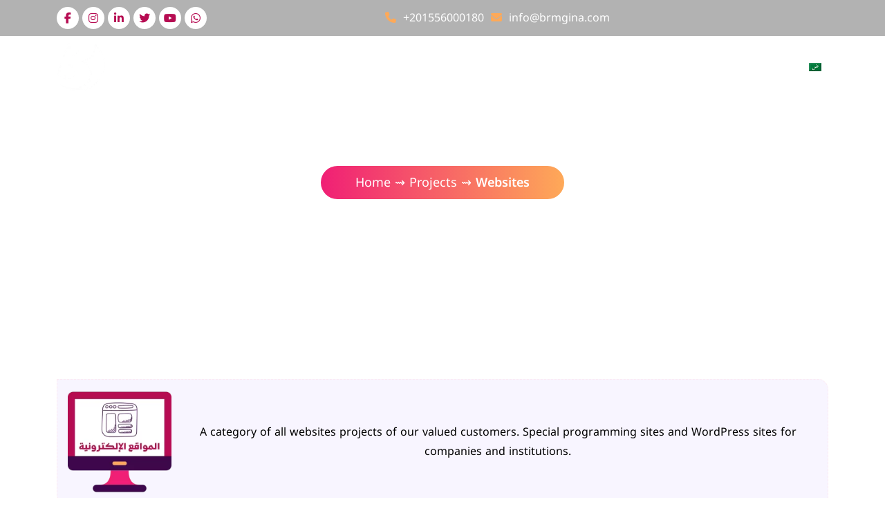

--- FILE ---
content_type: text/html; charset=UTF-8
request_url: https://brmgina.com/en/project_category/websites/
body_size: 32633
content:
<!doctype html>
<html lang="en-US">
<head><meta charset="UTF-8"><script>if(navigator.userAgent.match(/MSIE|Internet Explorer/i)||navigator.userAgent.match(/Trident\/7\..*?rv:11/i)){var href=document.location.href;if(!href.match(/[?&]nowprocket/)){if(href.indexOf("?")==-1){if(href.indexOf("#")==-1){document.location.href=href+"?nowprocket=1"}else{document.location.href=href.replace("#","?nowprocket=1#")}}else{if(href.indexOf("#")==-1){document.location.href=href+"&nowprocket=1"}else{document.location.href=href.replace("#","&nowprocket=1#")}}}}</script><script>(()=>{class RocketLazyLoadScripts{constructor(){this.v="2.0.4",this.userEvents=["keydown","keyup","mousedown","mouseup","mousemove","mouseover","mouseout","touchmove","touchstart","touchend","touchcancel","wheel","click","dblclick","input"],this.attributeEvents=["onblur","onclick","oncontextmenu","ondblclick","onfocus","onmousedown","onmouseenter","onmouseleave","onmousemove","onmouseout","onmouseover","onmouseup","onmousewheel","onscroll","onsubmit"]}async t(){this.i(),this.o(),/iP(ad|hone)/.test(navigator.userAgent)&&this.h(),this.u(),this.l(this),this.m(),this.k(this),this.p(this),this._(),await Promise.all([this.R(),this.L()]),this.lastBreath=Date.now(),this.S(this),this.P(),this.D(),this.O(),this.M(),await this.C(this.delayedScripts.normal),await this.C(this.delayedScripts.defer),await this.C(this.delayedScripts.async),await this.T(),await this.F(),await this.j(),await this.A(),window.dispatchEvent(new Event("rocket-allScriptsLoaded")),this.everythingLoaded=!0,this.lastTouchEnd&&await new Promise(t=>setTimeout(t,500-Date.now()+this.lastTouchEnd)),this.I(),this.H(),this.U(),this.W()}i(){this.CSPIssue=sessionStorage.getItem("rocketCSPIssue"),document.addEventListener("securitypolicyviolation",t=>{this.CSPIssue||"script-src-elem"!==t.violatedDirective||"data"!==t.blockedURI||(this.CSPIssue=!0,sessionStorage.setItem("rocketCSPIssue",!0))},{isRocket:!0})}o(){window.addEventListener("pageshow",t=>{this.persisted=t.persisted,this.realWindowLoadedFired=!0},{isRocket:!0}),window.addEventListener("pagehide",()=>{this.onFirstUserAction=null},{isRocket:!0})}h(){let t;function e(e){t=e}window.addEventListener("touchstart",e,{isRocket:!0}),window.addEventListener("touchend",function i(o){o.changedTouches[0]&&t.changedTouches[0]&&Math.abs(o.changedTouches[0].pageX-t.changedTouches[0].pageX)<10&&Math.abs(o.changedTouches[0].pageY-t.changedTouches[0].pageY)<10&&o.timeStamp-t.timeStamp<200&&(window.removeEventListener("touchstart",e,{isRocket:!0}),window.removeEventListener("touchend",i,{isRocket:!0}),"INPUT"===o.target.tagName&&"text"===o.target.type||(o.target.dispatchEvent(new TouchEvent("touchend",{target:o.target,bubbles:!0})),o.target.dispatchEvent(new MouseEvent("mouseover",{target:o.target,bubbles:!0})),o.target.dispatchEvent(new PointerEvent("click",{target:o.target,bubbles:!0,cancelable:!0,detail:1,clientX:o.changedTouches[0].clientX,clientY:o.changedTouches[0].clientY})),event.preventDefault()))},{isRocket:!0})}q(t){this.userActionTriggered||("mousemove"!==t.type||this.firstMousemoveIgnored?"keyup"===t.type||"mouseover"===t.type||"mouseout"===t.type||(this.userActionTriggered=!0,this.onFirstUserAction&&this.onFirstUserAction()):this.firstMousemoveIgnored=!0),"click"===t.type&&t.preventDefault(),t.stopPropagation(),t.stopImmediatePropagation(),"touchstart"===this.lastEvent&&"touchend"===t.type&&(this.lastTouchEnd=Date.now()),"click"===t.type&&(this.lastTouchEnd=0),this.lastEvent=t.type,t.composedPath&&t.composedPath()[0].getRootNode()instanceof ShadowRoot&&(t.rocketTarget=t.composedPath()[0]),this.savedUserEvents.push(t)}u(){this.savedUserEvents=[],this.userEventHandler=this.q.bind(this),this.userEvents.forEach(t=>window.addEventListener(t,this.userEventHandler,{passive:!1,isRocket:!0})),document.addEventListener("visibilitychange",this.userEventHandler,{isRocket:!0})}U(){this.userEvents.forEach(t=>window.removeEventListener(t,this.userEventHandler,{passive:!1,isRocket:!0})),document.removeEventListener("visibilitychange",this.userEventHandler,{isRocket:!0}),this.savedUserEvents.forEach(t=>{(t.rocketTarget||t.target).dispatchEvent(new window[t.constructor.name](t.type,t))})}m(){const t="return false",e=Array.from(this.attributeEvents,t=>"data-rocket-"+t),i="["+this.attributeEvents.join("],[")+"]",o="[data-rocket-"+this.attributeEvents.join("],[data-rocket-")+"]",s=(e,i,o)=>{o&&o!==t&&(e.setAttribute("data-rocket-"+i,o),e["rocket"+i]=new Function("event",o),e.setAttribute(i,t))};new MutationObserver(t=>{for(const n of t)"attributes"===n.type&&(n.attributeName.startsWith("data-rocket-")||this.everythingLoaded?n.attributeName.startsWith("data-rocket-")&&this.everythingLoaded&&this.N(n.target,n.attributeName.substring(12)):s(n.target,n.attributeName,n.target.getAttribute(n.attributeName))),"childList"===n.type&&n.addedNodes.forEach(t=>{if(t.nodeType===Node.ELEMENT_NODE)if(this.everythingLoaded)for(const i of[t,...t.querySelectorAll(o)])for(const t of i.getAttributeNames())e.includes(t)&&this.N(i,t.substring(12));else for(const e of[t,...t.querySelectorAll(i)])for(const t of e.getAttributeNames())this.attributeEvents.includes(t)&&s(e,t,e.getAttribute(t))})}).observe(document,{subtree:!0,childList:!0,attributeFilter:[...this.attributeEvents,...e]})}I(){this.attributeEvents.forEach(t=>{document.querySelectorAll("[data-rocket-"+t+"]").forEach(e=>{this.N(e,t)})})}N(t,e){const i=t.getAttribute("data-rocket-"+e);i&&(t.setAttribute(e,i),t.removeAttribute("data-rocket-"+e))}k(t){Object.defineProperty(HTMLElement.prototype,"onclick",{get(){return this.rocketonclick||null},set(e){this.rocketonclick=e,this.setAttribute(t.everythingLoaded?"onclick":"data-rocket-onclick","this.rocketonclick(event)")}})}S(t){function e(e,i){let o=e[i];e[i]=null,Object.defineProperty(e,i,{get:()=>o,set(s){t.everythingLoaded?o=s:e["rocket"+i]=o=s}})}e(document,"onreadystatechange"),e(window,"onload"),e(window,"onpageshow");try{Object.defineProperty(document,"readyState",{get:()=>t.rocketReadyState,set(e){t.rocketReadyState=e},configurable:!0}),document.readyState="loading"}catch(t){console.log("WPRocket DJE readyState conflict, bypassing")}}l(t){this.originalAddEventListener=EventTarget.prototype.addEventListener,this.originalRemoveEventListener=EventTarget.prototype.removeEventListener,this.savedEventListeners=[],EventTarget.prototype.addEventListener=function(e,i,o){o&&o.isRocket||!t.B(e,this)&&!t.userEvents.includes(e)||t.B(e,this)&&!t.userActionTriggered||e.startsWith("rocket-")||t.everythingLoaded?t.originalAddEventListener.call(this,e,i,o):(t.savedEventListeners.push({target:this,remove:!1,type:e,func:i,options:o}),"mouseenter"!==e&&"mouseleave"!==e||t.originalAddEventListener.call(this,e,t.savedUserEvents.push,o))},EventTarget.prototype.removeEventListener=function(e,i,o){o&&o.isRocket||!t.B(e,this)&&!t.userEvents.includes(e)||t.B(e,this)&&!t.userActionTriggered||e.startsWith("rocket-")||t.everythingLoaded?t.originalRemoveEventListener.call(this,e,i,o):t.savedEventListeners.push({target:this,remove:!0,type:e,func:i,options:o})}}J(t,e){this.savedEventListeners=this.savedEventListeners.filter(i=>{let o=i.type,s=i.target||window;return e!==o||t!==s||(this.B(o,s)&&(i.type="rocket-"+o),this.$(i),!1)})}H(){EventTarget.prototype.addEventListener=this.originalAddEventListener,EventTarget.prototype.removeEventListener=this.originalRemoveEventListener,this.savedEventListeners.forEach(t=>this.$(t))}$(t){t.remove?this.originalRemoveEventListener.call(t.target,t.type,t.func,t.options):this.originalAddEventListener.call(t.target,t.type,t.func,t.options)}p(t){let e;function i(e){return t.everythingLoaded?e:e.split(" ").map(t=>"load"===t||t.startsWith("load.")?"rocket-jquery-load":t).join(" ")}function o(o){function s(e){const s=o.fn[e];o.fn[e]=o.fn.init.prototype[e]=function(){return this[0]===window&&t.userActionTriggered&&("string"==typeof arguments[0]||arguments[0]instanceof String?arguments[0]=i(arguments[0]):"object"==typeof arguments[0]&&Object.keys(arguments[0]).forEach(t=>{const e=arguments[0][t];delete arguments[0][t],arguments[0][i(t)]=e})),s.apply(this,arguments),this}}if(o&&o.fn&&!t.allJQueries.includes(o)){const e={DOMContentLoaded:[],"rocket-DOMContentLoaded":[]};for(const t in e)document.addEventListener(t,()=>{e[t].forEach(t=>t())},{isRocket:!0});o.fn.ready=o.fn.init.prototype.ready=function(i){function s(){parseInt(o.fn.jquery)>2?setTimeout(()=>i.bind(document)(o)):i.bind(document)(o)}return"function"==typeof i&&(t.realDomReadyFired?!t.userActionTriggered||t.fauxDomReadyFired?s():e["rocket-DOMContentLoaded"].push(s):e.DOMContentLoaded.push(s)),o([])},s("on"),s("one"),s("off"),t.allJQueries.push(o)}e=o}t.allJQueries=[],o(window.jQuery),Object.defineProperty(window,"jQuery",{get:()=>e,set(t){o(t)}})}P(){const t=new Map;document.write=document.writeln=function(e){const i=document.currentScript,o=document.createRange(),s=i.parentElement;let n=t.get(i);void 0===n&&(n=i.nextSibling,t.set(i,n));const c=document.createDocumentFragment();o.setStart(c,0),c.appendChild(o.createContextualFragment(e)),s.insertBefore(c,n)}}async R(){return new Promise(t=>{this.userActionTriggered?t():this.onFirstUserAction=t})}async L(){return new Promise(t=>{document.addEventListener("DOMContentLoaded",()=>{this.realDomReadyFired=!0,t()},{isRocket:!0})})}async j(){return this.realWindowLoadedFired?Promise.resolve():new Promise(t=>{window.addEventListener("load",t,{isRocket:!0})})}M(){this.pendingScripts=[];this.scriptsMutationObserver=new MutationObserver(t=>{for(const e of t)e.addedNodes.forEach(t=>{"SCRIPT"!==t.tagName||t.noModule||t.isWPRocket||this.pendingScripts.push({script:t,promise:new Promise(e=>{const i=()=>{const i=this.pendingScripts.findIndex(e=>e.script===t);i>=0&&this.pendingScripts.splice(i,1),e()};t.addEventListener("load",i,{isRocket:!0}),t.addEventListener("error",i,{isRocket:!0}),setTimeout(i,1e3)})})})}),this.scriptsMutationObserver.observe(document,{childList:!0,subtree:!0})}async F(){await this.X(),this.pendingScripts.length?(await this.pendingScripts[0].promise,await this.F()):this.scriptsMutationObserver.disconnect()}D(){this.delayedScripts={normal:[],async:[],defer:[]},document.querySelectorAll("script[type$=rocketlazyloadscript]").forEach(t=>{t.hasAttribute("data-rocket-src")?t.hasAttribute("async")&&!1!==t.async?this.delayedScripts.async.push(t):t.hasAttribute("defer")&&!1!==t.defer||"module"===t.getAttribute("data-rocket-type")?this.delayedScripts.defer.push(t):this.delayedScripts.normal.push(t):this.delayedScripts.normal.push(t)})}async _(){await this.L();let t=[];document.querySelectorAll("script[type$=rocketlazyloadscript][data-rocket-src]").forEach(e=>{let i=e.getAttribute("data-rocket-src");if(i&&!i.startsWith("data:")){i.startsWith("//")&&(i=location.protocol+i);try{const o=new URL(i).origin;o!==location.origin&&t.push({src:o,crossOrigin:e.crossOrigin||"module"===e.getAttribute("data-rocket-type")})}catch(t){}}}),t=[...new Map(t.map(t=>[JSON.stringify(t),t])).values()],this.Y(t,"preconnect")}async G(t){if(await this.K(),!0!==t.noModule||!("noModule"in HTMLScriptElement.prototype))return new Promise(e=>{let i;function o(){(i||t).setAttribute("data-rocket-status","executed"),e()}try{if(navigator.userAgent.includes("Firefox/")||""===navigator.vendor||this.CSPIssue)i=document.createElement("script"),[...t.attributes].forEach(t=>{let e=t.nodeName;"type"!==e&&("data-rocket-type"===e&&(e="type"),"data-rocket-src"===e&&(e="src"),i.setAttribute(e,t.nodeValue))}),t.text&&(i.text=t.text),t.nonce&&(i.nonce=t.nonce),i.hasAttribute("src")?(i.addEventListener("load",o,{isRocket:!0}),i.addEventListener("error",()=>{i.setAttribute("data-rocket-status","failed-network"),e()},{isRocket:!0}),setTimeout(()=>{i.isConnected||e()},1)):(i.text=t.text,o()),i.isWPRocket=!0,t.parentNode.replaceChild(i,t);else{const i=t.getAttribute("data-rocket-type"),s=t.getAttribute("data-rocket-src");i?(t.type=i,t.removeAttribute("data-rocket-type")):t.removeAttribute("type"),t.addEventListener("load",o,{isRocket:!0}),t.addEventListener("error",i=>{this.CSPIssue&&i.target.src.startsWith("data:")?(console.log("WPRocket: CSP fallback activated"),t.removeAttribute("src"),this.G(t).then(e)):(t.setAttribute("data-rocket-status","failed-network"),e())},{isRocket:!0}),s?(t.fetchPriority="high",t.removeAttribute("data-rocket-src"),t.src=s):t.src="data:text/javascript;base64,"+window.btoa(unescape(encodeURIComponent(t.text)))}}catch(i){t.setAttribute("data-rocket-status","failed-transform"),e()}});t.setAttribute("data-rocket-status","skipped")}async C(t){const e=t.shift();return e?(e.isConnected&&await this.G(e),this.C(t)):Promise.resolve()}O(){this.Y([...this.delayedScripts.normal,...this.delayedScripts.defer,...this.delayedScripts.async],"preload")}Y(t,e){this.trash=this.trash||[];let i=!0;var o=document.createDocumentFragment();t.forEach(t=>{const s=t.getAttribute&&t.getAttribute("data-rocket-src")||t.src;if(s&&!s.startsWith("data:")){const n=document.createElement("link");n.href=s,n.rel=e,"preconnect"!==e&&(n.as="script",n.fetchPriority=i?"high":"low"),t.getAttribute&&"module"===t.getAttribute("data-rocket-type")&&(n.crossOrigin=!0),t.crossOrigin&&(n.crossOrigin=t.crossOrigin),t.integrity&&(n.integrity=t.integrity),t.nonce&&(n.nonce=t.nonce),o.appendChild(n),this.trash.push(n),i=!1}}),document.head.appendChild(o)}W(){this.trash.forEach(t=>t.remove())}async T(){try{document.readyState="interactive"}catch(t){}this.fauxDomReadyFired=!0;try{await this.K(),this.J(document,"readystatechange"),document.dispatchEvent(new Event("rocket-readystatechange")),await this.K(),document.rocketonreadystatechange&&document.rocketonreadystatechange(),await this.K(),this.J(document,"DOMContentLoaded"),document.dispatchEvent(new Event("rocket-DOMContentLoaded")),await this.K(),this.J(window,"DOMContentLoaded"),window.dispatchEvent(new Event("rocket-DOMContentLoaded"))}catch(t){console.error(t)}}async A(){try{document.readyState="complete"}catch(t){}try{await this.K(),this.J(document,"readystatechange"),document.dispatchEvent(new Event("rocket-readystatechange")),await this.K(),document.rocketonreadystatechange&&document.rocketonreadystatechange(),await this.K(),this.J(window,"load"),window.dispatchEvent(new Event("rocket-load")),await this.K(),window.rocketonload&&window.rocketonload(),await this.K(),this.allJQueries.forEach(t=>t(window).trigger("rocket-jquery-load")),await this.K(),this.J(window,"pageshow");const t=new Event("rocket-pageshow");t.persisted=this.persisted,window.dispatchEvent(t),await this.K(),window.rocketonpageshow&&window.rocketonpageshow({persisted:this.persisted})}catch(t){console.error(t)}}async K(){Date.now()-this.lastBreath>45&&(await this.X(),this.lastBreath=Date.now())}async X(){return document.hidden?new Promise(t=>setTimeout(t)):new Promise(t=>requestAnimationFrame(t))}B(t,e){return e===document&&"readystatechange"===t||(e===document&&"DOMContentLoaded"===t||(e===window&&"DOMContentLoaded"===t||(e===window&&"load"===t||e===window&&"pageshow"===t)))}static run(){(new RocketLazyLoadScripts).t()}}RocketLazyLoadScripts.run()})();</script>
	
	<meta name="viewport" content="width=device-width, initial-scale=1">
	<link rel="profile" href="https://gmpg.org/xfn/11">
	<link rel="dns-prefetch" href="//fonts.googleapis.com">
<link rel="dns-prefetch" href="//fonts.gstatic.com">
	<meta name='robots' content='index, follow, max-image-preview:large, max-snippet:-1, max-video-preview:-1' />
<link rel="alternate" hreflang="ar" href="https://brmgina.com/قسم_مشاريع/%d8%a7%d9%84%d9%85%d9%88%d8%a7%d9%82%d8%b9-%d8%a7%d9%84%d8%a5%d9%84%d9%83%d8%aa%d8%b1%d9%88%d9%86%d9%8a%d8%a9/" />
<link rel="alternate" hreflang="en" href="https://brmgina.com/en/project_category/websites/" />
<link rel="alternate" hreflang="x-default" href="https://brmgina.com/قسم_مشاريع/%d8%a7%d9%84%d9%85%d9%88%d8%a7%d9%82%d8%b9-%d8%a7%d9%84%d8%a5%d9%84%d9%83%d8%aa%d8%b1%d9%88%d9%86%d9%8a%d8%a9/" />

	<!-- This site is optimized with the Yoast SEO Premium plugin v26.6 (Yoast SEO v26.6) - https://yoast.com/wordpress/plugins/seo/ -->
	<title>Websites &#187; Brmgina</title>
<style id="rocket-critical-css">.wpml-ls-menu-item .wpml-ls-flag{display:inline;vertical-align:baseline}ul .wpml-ls-menu-item a{display:flex;align-items:center}.fa-brands,.fa-solid{-moz-osx-font-smoothing:grayscale;-webkit-font-smoothing:antialiased;display:var(--fa-display,inline-block);font-style:normal;font-variant:normal;line-height:1;text-rendering:auto}.fa-brands:before,.fa-solid:before{content:var(--fa)}.fa-solid{font-family:"Font Awesome 6 Free"}.fa-brands{font-family:"Font Awesome 6 Brands"}.fa-bars{--fa:"\f0c9"}.fa-arrow-up-right-from-square{--fa:"\f08e"}.fa-phone{--fa:"\f095"}.fa-envelope{--fa:"\f0e0"}.fa-link{--fa:"\f0c1"}.fa-arrow-up{--fa:"\f062"}.fa-xmark{--fa:"\f00d"}.fa-magnifying-glass-plus{--fa:"\f00e"}:host,:root{--fa-style-family-brands:"Font Awesome 6 Brands";--fa-font-brands:normal 400 1em/1 "Font Awesome 6 Brands"}@font-face{font-family:"Font Awesome 6 Brands";font-style:normal;font-weight:400;font-display:swap;src:url(https://brmgina.com/wp-content/themes/brmgina/fontawesome/webfonts/fa-brands-400.woff2) format("woff2"),url(https://brmgina.com/wp-content/themes/brmgina/fontawesome/webfonts/fa-brands-400.ttf) format("truetype")}.fa-brands{font-weight:400}.fa-linkedin-in{--fa:"\f0e1"}.fa-facebook-f{--fa:"\f39e"}.fa-instagram{--fa:"\f16d"}.fa-whatsapp{--fa:"\f232"}.fa-youtube{--fa:"\f167"}.fa-twitter{--fa:"\f099"}:host,:root{--fa-style-family-classic:"Font Awesome 6 Free";--fa-font-solid:normal 900 1em/1 "Font Awesome 6 Free"}@font-face{font-family:"Font Awesome 6 Free";font-style:normal;font-weight:900;font-display:swap;src:url(https://brmgina.com/wp-content/themes/brmgina/fontawesome/webfonts/fa-solid-900.woff2) format("woff2"),url(https://brmgina.com/wp-content/themes/brmgina/fontawesome/webfonts/fa-solid-900.ttf) format("truetype")}.fa-solid{font-weight:900}:root{--animate-duration:1s;--animate-delay:1s;--animate-repeat:1}.animate__animated{-webkit-animation-duration:1s;animation-duration:1s;-webkit-animation-duration:var(--animate-duration);animation-duration:var(--animate-duration);-webkit-animation-fill-mode:both;animation-fill-mode:both}@media (prefers-reduced-motion:reduce),print{.animate__animated{-webkit-animation-duration:1ms!important;animation-duration:1ms!important;-webkit-animation-iteration-count:1!important;animation-iteration-count:1!important}}@-webkit-keyframes backInUp{0%{-webkit-transform:translateY(1200px) scale(.7);transform:translateY(1200px) scale(.7);opacity:.7}80%{-webkit-transform:translateY(0) scale(.7);transform:translateY(0) scale(.7);opacity:.7}to{-webkit-transform:scale(1);transform:scale(1);opacity:1}}@keyframes backInUp{0%{-webkit-transform:translateY(1200px) scale(.7);transform:translateY(1200px) scale(.7);opacity:.7}80%{-webkit-transform:translateY(0) scale(.7);transform:translateY(0) scale(.7);opacity:.7}to{-webkit-transform:scale(1);transform:scale(1);opacity:1}}.animate__backInUp{-webkit-animation-name:backInUp;animation-name:backInUp}@-webkit-keyframes zoomIn{0%{opacity:0;-webkit-transform:scale3d(.3,.3,.3);transform:scale3d(.3,.3,.3)}50%{opacity:1}}@keyframes zoomIn{0%{opacity:0;-webkit-transform:scale3d(.3,.3,.3);transform:scale3d(.3,.3,.3)}50%{opacity:1}}.animate__zoomIn{-webkit-animation-name:zoomIn;animation-name:zoomIn}*,::after,::before{box-sizing:border-box}@media (prefers-reduced-motion:no-preference){:root{scroll-behavior:smooth}}body{margin:0;font-family:var(--bs-body-font-family);font-size:var(--bs-body-font-size);font-weight:var(--bs-body-font-weight);line-height:var(--bs-body-line-height);color:var(--bs-body-color);text-align:var(--bs-body-text-align);background-color:var(--bs-body-bg);-webkit-text-size-adjust:100%}h1{margin-top:0;margin-bottom:0.5rem;font-weight:500;line-height:1.2}h1{font-size:calc(1.375rem + 1.5vw)}@media (min-width:1200px){h1{font-size:2.5rem}}p{margin-top:0;margin-bottom:1rem}ul{margin-top:0;margin-bottom:1rem}ul ul{margin-bottom:0}a{color:var(--bs-link-color);text-decoration:underline}img,svg{vertical-align:middle}::-moz-focus-inner{padding:0;border-style:none}::-webkit-datetime-edit-day-field,::-webkit-datetime-edit-fields-wrapper,::-webkit-datetime-edit-hour-field,::-webkit-datetime-edit-minute,::-webkit-datetime-edit-month-field,::-webkit-datetime-edit-text,::-webkit-datetime-edit-year-field{padding:0}::-webkit-inner-spin-button{height:auto}::-webkit-search-decoration{-webkit-appearance:none}::-webkit-color-swatch-wrapper{padding:0}::-webkit-file-upload-button{font:inherit;-webkit-appearance:button}::file-selector-button{font:inherit;-webkit-appearance:button}.container{--bs-gutter-x:1.5rem;--bs-gutter-y:0;width:100%;padding-left:calc(var(--bs-gutter-x) * 0.5);padding-right:calc(var(--bs-gutter-x) * 0.5);margin-left:auto;margin-right:auto}@media (min-width:576px){.container{max-width:540px}}@media (min-width:768px){.container{max-width:720px}}@media (min-width:992px){.container{max-width:960px}}@media (min-width:1200px){.container{max-width:1140px}}.row{--bs-gutter-x:1.5rem;--bs-gutter-y:0;display:flex;flex-wrap:wrap;margin-top:calc(-1 * var(--bs-gutter-y));margin-left:calc(-0.5 * var(--bs-gutter-x));margin-right:calc(-0.5 * var(--bs-gutter-x))}.row>*{flex-shrink:0;width:100%;max-width:100%;padding-left:calc(var(--bs-gutter-x) * 0.5);padding-right:calc(var(--bs-gutter-x) * 0.5);margin-top:var(--bs-gutter-y)}.col-3{flex:0 0 auto;width:25%}.col-9{flex:0 0 auto;width:75%}.col-12{flex:0 0 auto;width:100%}@media (min-width:576px){.col-sm-2{flex:0 0 auto;width:16.66666667%}.col-sm-6{flex:0 0 auto;width:50%}.col-sm-10{flex:0 0 auto;width:83.33333333%}}@media (min-width:768px){.col-md-5{flex:0 0 auto;width:41.66666667%}.col-md-7{flex:0 0 auto;width:58.33333333%}}@media (min-width:992px){.col-lg-2{flex:0 0 auto;width:16.66666667%}.col-lg-4{flex:0 0 auto;width:33.33333333%}.col-lg-10{flex:0 0 auto;width:83.33333333%}}@media (min-width:1200px){.col-xl-3{flex:0 0 auto;width:25%}.col-xl-9{flex:0 0 auto;width:75%}}.d-flex{display:flex!important}.justify-content-end{justify-content:flex-end!important}.align-items-center{align-items:center!important}.text-center{text-align:center!important}@font-face{font-family:'Noto Kufi Arabic';font-style:normal;font-weight:100 900;font-display:swap;src:url(https://brmgina.com/wp-content/themes/brmgina/fonts/CSRk4ydQnPyaDxEXLFF6LZVLKrodrOYFFlKp.woff2) format('woff2');unicode-range:U+0600-06FF,U+0750-077F,U+0870-088E,U+0890-0891,U+0897-08E1,U+08E3-08FF,U+200C-200E,U+2010-2011,U+204F,U+2E41,U+FB50-FDFF,U+FE70-FE74,U+FE76-FEFC,U+102E0-102FB,U+10E60-10E7E,U+10EC2-10EC4,U+10EFC-10EFF,U+1EE00-1EE03,U+1EE05-1EE1F,U+1EE21-1EE22,U+1EE24,U+1EE27,U+1EE29-1EE32,U+1EE34-1EE37,U+1EE39,U+1EE3B,U+1EE42,U+1EE47,U+1EE49,U+1EE4B,U+1EE4D-1EE4F,U+1EE51-1EE52,U+1EE54,U+1EE57,U+1EE59,U+1EE5B,U+1EE5D,U+1EE5F,U+1EE61-1EE62,U+1EE64,U+1EE67-1EE6A,U+1EE6C-1EE72,U+1EE74-1EE77,U+1EE79-1EE7C,U+1EE7E,U+1EE80-1EE89,U+1EE8B-1EE9B,U+1EEA1-1EEA3,U+1EEA5-1EEA9,U+1EEAB-1EEBB,U+1EEF0-1EEF1;font-display:swap}@font-face{font-family:'Noto Kufi Arabic';font-style:normal;font-weight:100 900;font-display:swap;src:url(https://brmgina.com/wp-content/themes/brmgina/fonts/CSRk4ydQnPyaDxEXLFF6LZVLKrodrJ8FFlKp.woff2) format('woff2');unicode-range:U+0302-0303,U+0305,U+0307-0308,U+0310,U+0312,U+0315,U+031A,U+0326-0327,U+032C,U+032F-0330,U+0332-0333,U+0338,U+033A,U+0346,U+034D,U+0391-03A1,U+03A3-03A9,U+03B1-03C9,U+03D1,U+03D5-03D6,U+03F0-03F1,U+03F4-03F5,U+2016-2017,U+2034-2038,U+203C,U+2040,U+2043,U+2047,U+2050,U+2057,U+205F,U+2070-2071,U+2074-208E,U+2090-209C,U+20D0-20DC,U+20E1,U+20E5-20EF,U+2100-2112,U+2114-2115,U+2117-2121,U+2123-214F,U+2190,U+2192,U+2194-21AE,U+21B0-21E5,U+21F1-21F2,U+21F4-2211,U+2213-2214,U+2216-22FF,U+2308-230B,U+2310,U+2319,U+231C-2321,U+2336-237A,U+237C,U+2395,U+239B-23B7,U+23D0,U+23DC-23E1,U+2474-2475,U+25AF,U+25B3,U+25B7,U+25BD,U+25C1,U+25CA,U+25CC,U+25FB,U+266D-266F,U+27C0-27FF,U+2900-2AFF,U+2B0E-2B11,U+2B30-2B4C,U+2BFE,U+3030,U+FF5B,U+FF5D,U+1D400-1D7FF,U+1EE00-1EEFF;font-display:swap}@font-face{font-family:'Noto Kufi Arabic';font-style:normal;font-weight:100 900;font-display:swap;src:url(https://brmgina.com/wp-content/themes/brmgina/fonts/CSRk4ydQnPyaDxEXLFF6LZVLKrodrI0FFlKp.woff2) format('woff2');unicode-range:U+0001-000C,U+000E-001F,U+007F-009F,U+20DD-20E0,U+20E2-20E4,U+2150-218F,U+2190,U+2192,U+2194-2199,U+21AF,U+21E6-21F0,U+21F3,U+2218-2219,U+2299,U+22C4-22C6,U+2300-243F,U+2440-244A,U+2460-24FF,U+25A0-27BF,U+2800-28FF,U+2921-2922,U+2981,U+29BF,U+29EB,U+2B00-2BFF,U+4DC0-4DFF,U+FFF9-FFFB,U+10140-1018E,U+10190-1019C,U+101A0,U+101D0-101FD,U+102E0-102FB,U+10E60-10E7E,U+1D2C0-1D2D3,U+1D2E0-1D37F,U+1F000-1F0FF,U+1F100-1F1AD,U+1F1E6-1F1FF,U+1F30D-1F30F,U+1F315,U+1F31C,U+1F31E,U+1F320-1F32C,U+1F336,U+1F378,U+1F37D,U+1F382,U+1F393-1F39F,U+1F3A7-1F3A8,U+1F3AC-1F3AF,U+1F3C2,U+1F3C4-1F3C6,U+1F3CA-1F3CE,U+1F3D4-1F3E0,U+1F3ED,U+1F3F1-1F3F3,U+1F3F5-1F3F7,U+1F408,U+1F415,U+1F41F,U+1F426,U+1F43F,U+1F441-1F442,U+1F444,U+1F446-1F449,U+1F44C-1F44E,U+1F453,U+1F46A,U+1F47D,U+1F4A3,U+1F4B0,U+1F4B3,U+1F4B9,U+1F4BB,U+1F4BF,U+1F4C8-1F4CB,U+1F4D6,U+1F4DA,U+1F4DF,U+1F4E3-1F4E6,U+1F4EA-1F4ED,U+1F4F7,U+1F4F9-1F4FB,U+1F4FD-1F4FE,U+1F503,U+1F507-1F50B,U+1F50D,U+1F512-1F513,U+1F53E-1F54A,U+1F54F-1F5FA,U+1F610,U+1F650-1F67F,U+1F687,U+1F68D,U+1F691,U+1F694,U+1F698,U+1F6AD,U+1F6B2,U+1F6B9-1F6BA,U+1F6BC,U+1F6C6-1F6CF,U+1F6D3-1F6D7,U+1F6E0-1F6EA,U+1F6F0-1F6F3,U+1F6F7-1F6FC,U+1F700-1F7FF,U+1F800-1F80B,U+1F810-1F847,U+1F850-1F859,U+1F860-1F887,U+1F890-1F8AD,U+1F8B0-1F8BB,U+1F8C0-1F8C1,U+1F900-1F90B,U+1F93B,U+1F946,U+1F984,U+1F996,U+1F9E9,U+1FA00-1FA6F,U+1FA70-1FA7C,U+1FA80-1FA89,U+1FA8F-1FAC6,U+1FACE-1FADC,U+1FADF-1FAE9,U+1FAF0-1FAF8,U+1FB00-1FBFF;font-display:swap}@font-face{font-family:'Noto Kufi Arabic';font-style:normal;font-weight:100 900;font-display:swap;src:url(https://brmgina.com/wp-content/themes/brmgina/fonts/CSRk4ydQnPyaDxEXLFF6LZVLKrodrO0FFlKp.woff2) format('woff2');unicode-range:U+0100-02BA,U+02BD-02C5,U+02C7-02CC,U+02CE-02D7,U+02DD-02FF,U+0304,U+0308,U+0329,U+1D00-1DBF,U+1E00-1E9F,U+1EF2-1EFF,U+2020,U+20A0-20AB,U+20AD-20C0,U+2113,U+2C60-2C7F,U+A720-A7FF;font-display:swap}@font-face{font-family:'Noto Kufi Arabic';font-style:normal;font-weight:100 900;font-display:swap;src:url(https://brmgina.com/wp-content/themes/brmgina/fonts/CSRk4ydQnPyaDxEXLFF6LZVLKrodrOMFFg.woff2) format('woff2');unicode-range:U+0000-00FF,U+0131,U+0152-0153,U+02BB-02BC,U+02C6,U+02DA,U+02DC,U+0304,U+0308,U+0329,U+2000-206F,U+20AC,U+2122,U+2191,U+2193,U+2212,U+2215,U+FEFF,U+FFFD;font-display:swap}:root{--e-global-color-primary:#3E084C;--e-global-color-secondary:#481865;--e-global-color-text:#111C58;--e-global-color-accent:#B60C52;--e-global-color-white:#FFFFFF;--e-global-color-accent2:#F01F75;--e-global-color-orange:#FEA958;--e-global-color-orange-lite:#ffe0c3;--e-global-color-primary2:#111942;--e-global-color-accent-lite:#FDE8F1;--e-global-color-primary-lite:#F8F5FF;--e-global-color-blue:#025D93;--e-global-color-blue-lite:#86F4EE;--e-global-color-accent3:#E91C4C;--e-global-color-accent4:#E3526E}body{line-height:1.8em;font-family:"Noto Kufi Arabic",Sans-serif;font-size:16px;overflow-x:hidden}img{max-width:100%;height:auto}a{text-decoration:none;color:var(--e-global-color-accent)}.normalBlock{padding:60px 0}.popUpHolder{position:fixed;top:0;right:0;bottom:0;left:0;background-color:rgba(0,0,0,0.5);justify-content:center;align-items:center;display:none;z-index:999}.popUpHolder .popUp{background-color:var(--e-global-color-white);padding:50px 40px;position:relative;width:600px;max-width:90%;max-height:85vh;border-radius:10px;overflow:hidden}.popUpHolder .popUp.imagePreviewPopUp{width:1024px;max-width:90%;text-align:center}.imagePreviewPopUp .popUpContent{box-shadow:0 3px 6px rgba(0,0,0,0.2);display:inline-flex}.popUpHolder .popUp .closePopUp{position:absolute;right:15px;top:15px;width:34px;height:34px;display:flex;justify-content:center;align-items:center;border-radius:50%;background-color:var(--e-global-color-primary);color:var(--e-global-color-white);fill:var(--e-global-color-white);border:1px solid var(--e-global-color-primary)}.scrollBlock::-webkit-scrollbar{width:7px}.scrollBlock::-webkit-scrollbar-track{background-color:var(--e-global-color-primary-lite)}.scrollBlock::-webkit-scrollbar-thumb{background-image:linear-gradient(0deg,var(--e-global-color-accent) 0%,var(--e-global-color-primary) 100%);border-radius:7px}.mainHeader{background-image:var(--wpr-bg-cd14fc18-d884-4c61-802b-abb96f007197),linear-gradient(90deg,var(--e-global-color-primary) 0,var(--e-global-color-secondary) 51%,var(--e-global-color-primary));position:relative;background-position:center,center;background-repeat:no-repeat;background-size:cover,cover;color:var(--e-global-color-white)}.mainHeader:before{background-image:var(--wpr-bg-8fbfaa51-d866-45a2-8b4e-6a068215e05e);content:"";position:absolute;bottom:0;width:100%;height:100%;left:0;background-repeat:no-repeat;background-position:bottom;background-size:100%;z-index:0}.mainHeader>*{position:relative}.topBar{padding:10px 0;background-color:rgba(0,0,0,.3)}.socialLinks{display:flex;justify-content:start}.socialLinks .socialIcon{width:32px;height:32px;color:var(--e-global-color-accent);background-color:var(--e-global-color-white);display:inline-flex;justify-content:center;align-items:center;margin-right:5px;border-radius:50%}.socialLinks .socialIcon:last-child{margin-right:0}.mainContectItems{display:flex;justify-content:end;align-items:center}.mainContectItems .contactItem{color:var(--e-global-color-white);margin-right:10px;text-align:center}.mainContectItems .contactItem:last-child{margin-right:0}.mainContectItems .contactItem i{color:var(--e-global-color-orange);margin-right:5px}.brandingBlock{padding:10px 0;z-index:1}.mainLogo .img{display:inline-block}.mainLogo .img img{height:70px;width:auto;max-width:100%}.brandingBlock .floating_header_logo{display:none}.mainMenu{display:inline-flex;justify-content:end}.navBarToggle{width:50px;height:50px;background-color:var(--e-global-color-white);color:var(--e-global-color-accent);border-radius:50%;font-size:30px;display:none;justify-content:center;align-items:center}.navBarToggle .close{display:none}.navBarItems{padding:0;margin:0;list-style:none;display:flex}.navBarItems>.menu-item{margin-right:10px}.navBarItems>.menu-item:last-child{margin-left:0}.navBarItems>.menu-item>a{font-size:14px;font-weight:600;color:var(--e-global-color-white);padding:5px 20px;border-radius:0 10px 0 10px;display:flex;white-space:nowrap}.navBarItems .menu-item.menu-item-has-children{position:relative}.navBarItems .menu-item.menu-item-has-children>a:after{content:"\f107";font-weight:900;font-family:"Font Awesome 6 Free";margin-left:10px;vertical-align:middle}.navBarItems .menu-item.menu-item-has-children .sub-menu{min-width:200px;padding:0;margin:0;list-style:none;position:absolute;top:100%;right:50%;transform:translateX(50%);white-space:nowrap;display:none;border-radius:0 15px;overflow:hidden;border-top:5px solid transparent;z-index:1}.navBarItems .menu-item.menu-item-has-children .sub-menu a{font-size:14px;background-color:var(--e-global-color-white);color:var(--e-global-color-primary);padding:5px 15px;display:block;margin-left:0;margin-right:0;border-bottom:1px dashed var(--e-global-color-orange)}.navBarItems .menu-item.menu-item-has-children .sub-menu .menu-item:last-child a{border-bottom:0}.pageHeader{padding-top:30px;padding-bottom:200px}.pageTitle{font-weight:500;color:var(--e-global-color-white);margin-bottom:20px}#breadcrumbs{text-align:center}.breadcrumbs{display:inline-block;padding:10px 50px;background-color:transparent;background-image:linear-gradient(90deg,var(--e-global-color-accent2) 0%,var(--e-global-color-orange) 100%);border-radius:30px 30px 30px 30px;color:var(--e-global-color-white);font-size:18px}.breadcrumbs a{color:var(--e-global-color-white)}.breadcrumb_last{font-weight:600}.projectHolder{padding-bottom:90px;background-image:var(--wpr-bg-04997a14-ddc8-4166-ac91-d53cb4e4a003);background-position:bottom center;background-repeat:no-repeat;background-size:200px auto;max-width:450px;margin:0 auto 30px}.screenShape{padding-bottom:30px;background-image:linear-gradient(90deg,var(--e-global-color-accent2) 0%,var(--e-global-color-orange) 100%);border-radius:0 0 5px 5px;box-shadow:0px 0px 10px 0px rgb(0 0 0 / 50%);position:relative}.screenShape:before{content:"";width:80px;height:7px;background-color:var(--e-global-color-white);border-radius:10px;position:absolute;bottom:15px;left:50%;transform:translateX(-50%) translateY(50%);z-index:1}.screenShape:after{content:"";width:4px;height:4px;background-color:var(--e-global-color-accent);border-radius:5px;position:absolute;bottom:15px;left:50%;transform:translateX(-39px) translateY(50%);z-index:1}.projectHolder .img{height:250px;overflow-x:auto}.projectHolder .img::-webkit-scrollbar{width:5px}.projectHolder .img::-webkit-scrollbar-track{background-color:var(--e-global-color-orange)}.projectHolder .img::-webkit-scrollbar-thumb{background-color:var(--e-global-color-accent);background-image:linear-gradient(0deg,var(--e-global-color-accent) 0%,var(--e-global-color-primary) 100%);border-radius:5px}.projectHolder .img img{width:100%}.projectHolder .img .projectIcons{position:absolute;top:calc(50% - 30px);left:50%;transform:translateY(-50%) translateX(-50%);justify-content:center;align-items:center;display:none}.projectIcons .link{width:50px;height:50px;border-radius:50%;background-color:var(--e-global-color-orange);color:var(--e-global-color-primary);font-size:22px;display:flex;justify-content:center;align-items:center;margin:0 5px;opacity:0.95}.zoomedImage{max-height:70vh;overflow-y:auto;display:inline-block}.toTopHolder{position:fixed;right:15px;bottom:30px;display:none;z-index:100}.toTop{width:50px;height:50px;display:flex;justify-content:center;align-items:center;border-radius:1px dashed var(--e-global-color-primary-lite);background-color:var(--e-global-color-accent);color:var(--e-global-color-white);border-radius:5px;font-size:35px;opacity:0.5}.catArchHeader{display:flex;justify-content:center;align-items:center;margin-bottom:30px;padding:15px;background-color:var(--e-global-color-primary-lite);border-radius:0 15px;border:1px dashed var(--e-global-color-accent-lite)}.catArchHeader img{width:150px;height:150px;margin-right:10px}.archiveDesc p{margin-bottom:0;text-align:center}.navBarItems>.wpml-ls-item{display:inline-flex;align-items:center}.navBarItems>.wpml-ls-item>a{padding:0;border-radius:0;background-color:transparent!important;background-image:none!important}.navBarItems>.wpml-ls-item>a img{max-width:unset}@media (max-width:991px){.navBarToggle{display:inline-flex}.navBarItems{position:fixed;top:0;bottom:0;right:auto;z-index:3;left:-300px;margin:0;flex-wrap:wrap;border-radius:0 15px 15px 0;overflow-x:hidden;overflow-y:auto;display:block;box-shadow:0px 3px 6px rgb(0 0 0 / 10%);width:300px;background-color:var(--e-global-color-white)}.navBarItems>.menu-item{margin:0!important;width:100%}.navBarItems>.menu-item>a{width:100%;border-radius:0;background-color:var(--e-global-color-white);color:var(--e-global-color-primary);border-bottom:1px dashed var(--e-global-color-orange)}.navBarItems .menu-item.menu-item-has-children .sub-menu{position:static;transform:none;border-radius:0;border-top:0}.navBarItems .menu-item.menu-item-has-children .sub-menu a{background-color:var(--e-global-color-primary-lite);color:var(--e-global-color-primary)}.navBarItems .menu-item.menu-item-has-children .sub-menu .menu-item:last-child a{border-bottom:1px dashed var(--e-global-color-orange)}.pageHeader{padding-bottom:150px}.navBarItems>.wpml-ls-item{padding:10px 30px;background-color:var(--e-global-color-white)}.navBarItems>.wpml-ls-item>a{border:0!important;display:inline-flex;width:auto}}@media (max-width:767px){.navBarItems{max-width:230px}.socialLinks{margin-bottom:5px}.socialLinks,.mainContectItems{justify-content:center}.pageHeader{padding-bottom:100px}.catArchHeader{flex-wrap:wrap}.catArchHeader img{margin:0 0 15px}}@media (max-width:575px){.zoomingImg{display:none}.popUpHolder .popUp{padding:50px 15px}}@media (min-width:992px){.navBarItems{display:flex!important}}</style>
	<link rel="canonical" href="https://brmgina.com/en/project_category/websites/" />
	<link rel="next" href="https://brmgina.com/en/project_category/websites/page/2/" />
	<meta property="og:locale" content="en_US" />
	<meta property="og:type" content="article" />
	<meta property="og:title" content="Websites" />
	<meta property="og:description" content="A category of all websites projects of our valued customers. Special programming sites and WordPress sites for companies and institutions." />
	<meta property="og:url" content="https://brmgina.com/en/project_category/websites/" />
	<meta property="og:site_name" content="Brmgina" />
	<meta property="og:image" content="https://brmgina.com/wp-content/uploads/2022/12/Brmgina-Cover.jpg" />
	<meta property="og:image:width" content="1920" />
	<meta property="og:image:height" content="730" />
	<meta property="og:image:type" content="image/jpeg" />
	<meta name="twitter:card" content="summary_large_image" />
	<meta name="twitter:site" content="@brmgina" />
	<script type="application/ld+json" class="yoast-schema-graph">{"@context":"https://schema.org","@graph":[{"@type":"CollectionPage","@id":"https://brmgina.com/en/project_category/websites/","url":"https://brmgina.com/en/project_category/websites/","name":"Websites &#187; Brmgina","isPartOf":{"@id":"https://brmgina.com/en/#website"},"primaryImageOfPage":{"@id":"https://brmgina.com/en/project_category/websites/#primaryimage"},"image":{"@id":"https://brmgina.com/en/project_category/websites/#primaryimage"},"thumbnailUrl":"https://brmgina.com/wp-content/uploads/2025/12/1-scaled.webp","breadcrumb":{"@id":"https://brmgina.com/en/project_category/websites/#breadcrumb"},"inLanguage":"en-US"},{"@type":"ImageObject","inLanguage":"en-US","@id":"https://brmgina.com/en/project_category/websites/#primaryimage","url":"https://brmgina.com/wp-content/uploads/2025/12/1-scaled.webp","contentUrl":"https://brmgina.com/wp-content/uploads/2025/12/1-scaled.webp","width":775,"height":2560,"caption":"Ayman Nasr Law Firm Website Design"},{"@type":"BreadcrumbList","@id":"https://brmgina.com/en/project_category/websites/#breadcrumb","itemListElement":[{"@type":"ListItem","position":1,"name":"Home","item":"https://brmgina.com/en/home/"},{"@type":"ListItem","position":2,"name":"Projects","item":"https://brmgina.com/en/projects/"},{"@type":"ListItem","position":3,"name":"Websites"}]},{"@type":"WebSite","@id":"https://brmgina.com/en/#website","url":"https://brmgina.com/en/","name":"برمجينا Brmgina","description":"Professional Website & Application Development, Design, and Digital Marketing","publisher":{"@id":"https://brmgina.com/en/#organization"},"alternateName":"شركة برمجينا","potentialAction":[{"@type":"SearchAction","target":{"@type":"EntryPoint","urlTemplate":"https://brmgina.com/en/?s={search_term_string}"},"query-input":{"@type":"PropertyValueSpecification","valueRequired":true,"valueName":"search_term_string"}}],"inLanguage":"en-US"},{"@type":"Organization","@id":"https://brmgina.com/en/#organization","name":"Brmgina برمجينا","alternateName":"Brmgina Company","url":"https://brmgina.com/en/","logo":{"@type":"ImageObject","inLanguage":"en-US","@id":"https://brmgina.com/en/#/schema/logo/image/","url":"https://brmgina.com/wp-content/uploads/2022/08/Brmgina-Logo.png","contentUrl":"https://brmgina.com/wp-content/uploads/2022/08/Brmgina-Logo.png","width":300,"height":300,"caption":"Brmgina برمجينا"},"image":{"@id":"https://brmgina.com/en/#/schema/logo/image/"},"sameAs":["https://www.facebook.com/Brmgina","https://x.com/brmgina","https://www.instagram.com/brmgina/","https://www.linkedin.com/company/brmgina","https://www.youtube.com/@brmgina","https://wa.me/201556000180"],"description":"Brmgina Company provides comprehensive services for website and e-commerce development, as well as mobile application programming. We also offer digital marketing and animation services. Additionally, we provide a range of cPanel hosting packages tailored to various needs. Our services extend to specialized training courses, such as website design courses.","email":"info@brmgina.com","telephone":"+201556000180","legalName":"برمجينا لبرمجة وتصميم المواقع والتطبيقات والتسويق الالكتروني","foundingDate":"2022-01-01","taxID":"776-797-163","duns":"849205584","numberOfEmployees":{"@type":"QuantitativeValue","minValue":"11","maxValue":"50"}}]}</script>
	<!-- / Yoast SEO Premium plugin. -->


<link rel='dns-prefetch' href='//code.jquery.com' />
<link rel='dns-prefetch' href='//cdnjs.cloudflare.com' />
<link rel='dns-prefetch' href='//widget.trustpilot.com' />
<link rel='dns-prefetch' href='//www.googletagmanager.com' />

<link rel="alternate" type="application/rss+xml" title="Brmgina &raquo; Feed" href="https://brmgina.com/en/feed/" />
<link rel="alternate" type="application/rss+xml" title="Brmgina &raquo; Comments Feed" href="https://brmgina.com/en/comments/feed/" />
<link rel="alternate" type="application/rss+xml" title="Brmgina &raquo; Websites Project Category Feed" href="https://brmgina.com/en/project_category/websites/feed/" />
<style id='wp-img-auto-sizes-contain-inline-css'>
img:is([sizes=auto i],[sizes^="auto," i]){contain-intrinsic-size:3000px 1500px}
/*# sourceURL=wp-img-auto-sizes-contain-inline-css */
</style>
<style id='wp-emoji-styles-inline-css'>

	img.wp-smiley, img.emoji {
		display: inline !important;
		border: none !important;
		box-shadow: none !important;
		height: 1em !important;
		width: 1em !important;
		margin: 0 0.07em !important;
		vertical-align: -0.1em !important;
		background: none !important;
		padding: 0 !important;
	}
/*# sourceURL=wp-emoji-styles-inline-css */
</style>
<style id='classic-theme-styles-inline-css'>
/*! This file is auto-generated */
.wp-block-button__link{color:#fff;background-color:#32373c;border-radius:9999px;box-shadow:none;text-decoration:none;padding:calc(.667em + 2px) calc(1.333em + 2px);font-size:1.125em}.wp-block-file__button{background:#32373c;color:#fff;text-decoration:none}
/*# sourceURL=/wp-includes/css/classic-themes.min.css */
</style>
<link rel='preload'  href='https://brmgina.com/wp-content/plugins/sitepress-multilingual-cms/templates/language-switchers/menu-item/style.min.css?ver=1' data-rocket-async="style" as="style" onload="this.onload=null;this.rel='stylesheet'" onerror="this.removeAttribute('data-rocket-async')"  media='all' />
<link rel='preload'  href='https://brmgina.com/wp-content/themes/brmgina/fontawesome/css/fontawesome.min.css?ver=1.0.0' data-rocket-async="style" as="style" onload="this.onload=null;this.rel='stylesheet'" onerror="this.removeAttribute('data-rocket-async')"  media='all' />
<link data-minify="1" rel='preload'  href='https://brmgina.com/wp-content/cache/min/1/wp-content/themes/brmgina/fontawesome/css/brands.min.css?ver=1767391622' data-rocket-async="style" as="style" onload="this.onload=null;this.rel='stylesheet'" onerror="this.removeAttribute('data-rocket-async')"  media='all' />
<link data-minify="1" rel='preload'  href='https://brmgina.com/wp-content/cache/min/1/wp-content/themes/brmgina/fontawesome/css/solid.min.css?ver=1767391622' data-rocket-async="style" as="style" onload="this.onload=null;this.rel='stylesheet'" onerror="this.removeAttribute('data-rocket-async')"  media='all' />
<link data-minify="1" rel='preload'  href='https://brmgina.com/wp-content/cache/min/1/ajax/libs/animate.css/4.1.1/animate.min.css?ver=1767391623' data-rocket-async="style" as="style" onload="this.onload=null;this.rel='stylesheet'" onerror="this.removeAttribute('data-rocket-async')"  media='all' />
<link rel='preload'  href='https://brmgina.com/wp-content/themes/brmgina/css/bootstrap.min.css?ver=1.0.0' data-rocket-async="style" as="style" onload="this.onload=null;this.rel='stylesheet'" onerror="this.removeAttribute('data-rocket-async')"  media='all' />
<link data-minify="1" rel='preload'  href='https://brmgina.com/wp-content/cache/background-css/1/brmgina.com/wp-content/cache/min/1/ajax/libs/OwlCarousel2/2.3.4/assets/owl.carousel.min.css?ver=1767391623&wpr_t=1768057470' data-rocket-async="style" as="style" onload="this.onload=null;this.rel='stylesheet'" onerror="this.removeAttribute('data-rocket-async')"  media='all' />
<link data-minify="1" rel='preload'  href='https://brmgina.com/wp-content/cache/background-css/1/brmgina.com/wp-content/cache/min/1/wp-content/themes/brmgina/style.css?ver=1767391623&wpr_t=1768057470' data-rocket-async="style" as="style" onload="this.onload=null;this.rel='stylesheet'" onerror="this.removeAttribute('data-rocket-async')"  media='all' />
<style id='rocket-lazyload-inline-css'>
.rll-youtube-player{position:relative;padding-bottom:56.23%;height:0;overflow:hidden;max-width:100%;}.rll-youtube-player:focus-within{outline: 2px solid currentColor;outline-offset: 5px;}.rll-youtube-player iframe{position:absolute;top:0;left:0;width:100%;height:100%;z-index:100;background:0 0}.rll-youtube-player img{bottom:0;display:block;left:0;margin:auto;max-width:100%;width:100%;position:absolute;right:0;top:0;border:none;height:auto;-webkit-transition:.4s all;-moz-transition:.4s all;transition:.4s all}.rll-youtube-player img:hover{-webkit-filter:brightness(75%)}.rll-youtube-player .play{height:100%;width:100%;left:0;top:0;position:absolute;background:var(--wpr-bg-c3f4d6d7-da49-4fb2-89a4-201f5f292f8d) no-repeat center;background-color: transparent !important;cursor:pointer;border:none;}
/*# sourceURL=rocket-lazyload-inline-css */
</style>
<script id="wpml-cookie-js-extra">
var wpml_cookies = {"wp-wpml_current_language":{"value":"en","expires":1,"path":"/"}};
var wpml_cookies = {"wp-wpml_current_language":{"value":"en","expires":1,"path":"/"}};
//# sourceURL=wpml-cookie-js-extra
</script>
<script type="rocketlazyloadscript" data-rocket-src="https://brmgina.com/wp-content/plugins/sitepress-multilingual-cms/res/js/cookies/language-cookie.js?ver=485900" id="wpml-cookie-js" defer data-wp-strategy="defer"></script>
<script id="tp-js-js-extra">
var trustpilot_settings = {"key":"lNIKZO4PpycNDVtk","TrustpilotScriptUrl":"https://invitejs.trustpilot.com/tp.min.js","IntegrationAppUrl":"//ecommscript-integrationapp.trustpilot.com","PreviewScriptUrl":"//ecommplugins-scripts.trustpilot.com/v2.1/js/preview.min.js","PreviewCssUrl":"//ecommplugins-scripts.trustpilot.com/v2.1/css/preview.min.css","PreviewWPCssUrl":"//ecommplugins-scripts.trustpilot.com/v2.1/css/preview_wp.css","WidgetScriptUrl":"//widget.trustpilot.com/bootstrap/v5/tp.widget.bootstrap.min.js"};
//# sourceURL=tp-js-js-extra
</script>
<script type="rocketlazyloadscript" data-rocket-src="https://brmgina.com/wp-content/plugins/trustpilot-reviews/review/assets/js/headerScript.min.js?ver=1.0&#039; async=&#039;async" id="tp-js-js"></script>

<!-- Google tag (gtag.js) snippet added by Site Kit -->
<!-- Google Analytics snippet added by Site Kit -->
<script type="rocketlazyloadscript" data-rocket-src="https://www.googletagmanager.com/gtag/js?id=G-5TVGVJG00F" id="google_gtagjs-js" async></script>
<script type="rocketlazyloadscript" id="google_gtagjs-js-after">
window.dataLayer = window.dataLayer || [];function gtag(){dataLayer.push(arguments);}
gtag("set","linker",{"domains":["brmgina.com"]});
gtag("js", new Date());
gtag("set", "developer_id.dZTNiMT", true);
gtag("config", "G-5TVGVJG00F");
//# sourceURL=google_gtagjs-js-after
</script>
<link rel="https://api.w.org/" href="https://brmgina.com/en/wp-json/" /><link rel="alternate" title="JSON" type="application/json" href="https://brmgina.com/en/wp-json/wp/v2/project_category/66" /><link rel="EditURI" type="application/rsd+xml" title="RSD" href="https://brmgina.com/xmlrpc.php?rsd" />
<meta name="generator" content="WPML ver:4.8.5 stt:5,1;" />
<meta name="generator" content="Site Kit by Google 1.168.0" />		<script type="rocketlazyloadscript" data-rocket-type="text/javascript">
				(function(c,l,a,r,i,t,y){
					c[a]=c[a]||function(){(c[a].q=c[a].q||[]).push(arguments)};t=l.createElement(r);t.async=1;
					t.src="https://www.clarity.ms/tag/"+i+"?ref=wordpress";y=l.getElementsByTagName(r)[0];y.parentNode.insertBefore(t,y);
				})(window, document, "clarity", "script", "uvcwv7haxd");
		</script>
		
<!-- Meta Pixel Code -->
<script type="rocketlazyloadscript" data-rocket-type='text/javascript'>
!function(f,b,e,v,n,t,s){if(f.fbq)return;n=f.fbq=function(){n.callMethod?
n.callMethod.apply(n,arguments):n.queue.push(arguments)};if(!f._fbq)f._fbq=n;
n.push=n;n.loaded=!0;n.version='2.0';n.queue=[];t=b.createElement(e);t.async=!0;
t.src=v;s=b.getElementsByTagName(e)[0];s.parentNode.insertBefore(t,s)}(window,
document,'script','https://connect.facebook.net/en_US/fbevents.js');
</script>
<!-- End Meta Pixel Code -->
<script type="rocketlazyloadscript" data-rocket-type='text/javascript'>var url = window.location.origin + '?ob=open-bridge';
            fbq('set', 'openbridge', '570000594812884', url);
fbq('init', '570000594812884', {}, {
    "agent": "wordpress-6.9-4.1.5"
})</script><script type="rocketlazyloadscript" data-rocket-type='text/javascript'>
    fbq('track', 'PageView', []);
  </script>
<!-- Google Tag Manager snippet added by Site Kit -->
<script type="rocketlazyloadscript">
			( function( w, d, s, l, i ) {
				w[l] = w[l] || [];
				w[l].push( {'gtm.start': new Date().getTime(), event: 'gtm.js'} );
				var f = d.getElementsByTagName( s )[0],
					j = d.createElement( s ), dl = l != 'dataLayer' ? '&l=' + l : '';
				j.async = true;
				j.src = 'https://www.googletagmanager.com/gtm.js?id=' + i + dl;
				f.parentNode.insertBefore( j, f );
			} )( window, document, 'script', 'dataLayer', 'GTM-5S7P2BGZ' );
			
</script>

<!-- End Google Tag Manager snippet added by Site Kit -->
<link rel="icon" href="https://brmgina.com/wp-content/uploads/2025/03/favicon.png" sizes="32x32" />
<link rel="icon" href="https://brmgina.com/wp-content/uploads/2025/03/favicon.png" sizes="192x192" />
<link rel="apple-touch-icon" href="https://brmgina.com/wp-content/uploads/2025/03/favicon.png" />
<meta name="msapplication-TileImage" content="https://brmgina.com/wp-content/uploads/2025/03/favicon.png" />
<noscript><style id="rocket-lazyload-nojs-css">.rll-youtube-player, [data-lazy-src]{display:none !important;}</style></noscript><script type="rocketlazyloadscript">
/*! loadCSS rel=preload polyfill. [c]2017 Filament Group, Inc. MIT License */
(function(w){"use strict";if(!w.loadCSS){w.loadCSS=function(){}}
var rp=loadCSS.relpreload={};rp.support=(function(){var ret;try{ret=w.document.createElement("link").relList.supports("preload")}catch(e){ret=!1}
return function(){return ret}})();rp.bindMediaToggle=function(link){var finalMedia=link.media||"all";function enableStylesheet(){link.media=finalMedia}
if(link.addEventListener){link.addEventListener("load",enableStylesheet)}else if(link.attachEvent){link.attachEvent("onload",enableStylesheet)}
setTimeout(function(){link.rel="stylesheet";link.media="only x"});setTimeout(enableStylesheet,3000)};rp.poly=function(){if(rp.support()){return}
var links=w.document.getElementsByTagName("link");for(var i=0;i<links.length;i++){var link=links[i];if(link.rel==="preload"&&link.getAttribute("as")==="style"&&!link.getAttribute("data-loadcss")){link.setAttribute("data-loadcss",!0);rp.bindMediaToggle(link)}}};if(!rp.support()){rp.poly();var run=w.setInterval(rp.poly,500);if(w.addEventListener){w.addEventListener("load",function(){rp.poly();w.clearInterval(run)})}else if(w.attachEvent){w.attachEvent("onload",function(){rp.poly();w.clearInterval(run)})}}
if(typeof exports!=="undefined"){exports.loadCSS=loadCSS}
else{w.loadCSS=loadCSS}}(typeof global!=="undefined"?global:this))
</script>	<meta property="fb:app_id" content="727348769006028" />
<style id='global-styles-inline-css'>
:root{--wp--preset--aspect-ratio--square: 1;--wp--preset--aspect-ratio--4-3: 4/3;--wp--preset--aspect-ratio--3-4: 3/4;--wp--preset--aspect-ratio--3-2: 3/2;--wp--preset--aspect-ratio--2-3: 2/3;--wp--preset--aspect-ratio--16-9: 16/9;--wp--preset--aspect-ratio--9-16: 9/16;--wp--preset--color--black: #000000;--wp--preset--color--cyan-bluish-gray: #abb8c3;--wp--preset--color--white: #ffffff;--wp--preset--color--pale-pink: #f78da7;--wp--preset--color--vivid-red: #cf2e2e;--wp--preset--color--luminous-vivid-orange: #ff6900;--wp--preset--color--luminous-vivid-amber: #fcb900;--wp--preset--color--light-green-cyan: #7bdcb5;--wp--preset--color--vivid-green-cyan: #00d084;--wp--preset--color--pale-cyan-blue: #8ed1fc;--wp--preset--color--vivid-cyan-blue: #0693e3;--wp--preset--color--vivid-purple: #9b51e0;--wp--preset--gradient--vivid-cyan-blue-to-vivid-purple: linear-gradient(135deg,rgb(6,147,227) 0%,rgb(155,81,224) 100%);--wp--preset--gradient--light-green-cyan-to-vivid-green-cyan: linear-gradient(135deg,rgb(122,220,180) 0%,rgb(0,208,130) 100%);--wp--preset--gradient--luminous-vivid-amber-to-luminous-vivid-orange: linear-gradient(135deg,rgb(252,185,0) 0%,rgb(255,105,0) 100%);--wp--preset--gradient--luminous-vivid-orange-to-vivid-red: linear-gradient(135deg,rgb(255,105,0) 0%,rgb(207,46,46) 100%);--wp--preset--gradient--very-light-gray-to-cyan-bluish-gray: linear-gradient(135deg,rgb(238,238,238) 0%,rgb(169,184,195) 100%);--wp--preset--gradient--cool-to-warm-spectrum: linear-gradient(135deg,rgb(74,234,220) 0%,rgb(151,120,209) 20%,rgb(207,42,186) 40%,rgb(238,44,130) 60%,rgb(251,105,98) 80%,rgb(254,248,76) 100%);--wp--preset--gradient--blush-light-purple: linear-gradient(135deg,rgb(255,206,236) 0%,rgb(152,150,240) 100%);--wp--preset--gradient--blush-bordeaux: linear-gradient(135deg,rgb(254,205,165) 0%,rgb(254,45,45) 50%,rgb(107,0,62) 100%);--wp--preset--gradient--luminous-dusk: linear-gradient(135deg,rgb(255,203,112) 0%,rgb(199,81,192) 50%,rgb(65,88,208) 100%);--wp--preset--gradient--pale-ocean: linear-gradient(135deg,rgb(255,245,203) 0%,rgb(182,227,212) 50%,rgb(51,167,181) 100%);--wp--preset--gradient--electric-grass: linear-gradient(135deg,rgb(202,248,128) 0%,rgb(113,206,126) 100%);--wp--preset--gradient--midnight: linear-gradient(135deg,rgb(2,3,129) 0%,rgb(40,116,252) 100%);--wp--preset--font-size--small: 13px;--wp--preset--font-size--medium: 20px;--wp--preset--font-size--large: 36px;--wp--preset--font-size--x-large: 42px;--wp--preset--spacing--20: 0.44rem;--wp--preset--spacing--30: 0.67rem;--wp--preset--spacing--40: 1rem;--wp--preset--spacing--50: 1.5rem;--wp--preset--spacing--60: 2.25rem;--wp--preset--spacing--70: 3.38rem;--wp--preset--spacing--80: 5.06rem;--wp--preset--shadow--natural: 6px 6px 9px rgba(0, 0, 0, 0.2);--wp--preset--shadow--deep: 12px 12px 50px rgba(0, 0, 0, 0.4);--wp--preset--shadow--sharp: 6px 6px 0px rgba(0, 0, 0, 0.2);--wp--preset--shadow--outlined: 6px 6px 0px -3px rgb(255, 255, 255), 6px 6px rgb(0, 0, 0);--wp--preset--shadow--crisp: 6px 6px 0px rgb(0, 0, 0);}:where(.is-layout-flex){gap: 0.5em;}:where(.is-layout-grid){gap: 0.5em;}body .is-layout-flex{display: flex;}.is-layout-flex{flex-wrap: wrap;align-items: center;}.is-layout-flex > :is(*, div){margin: 0;}body .is-layout-grid{display: grid;}.is-layout-grid > :is(*, div){margin: 0;}:where(.wp-block-columns.is-layout-flex){gap: 2em;}:where(.wp-block-columns.is-layout-grid){gap: 2em;}:where(.wp-block-post-template.is-layout-flex){gap: 1.25em;}:where(.wp-block-post-template.is-layout-grid){gap: 1.25em;}.has-black-color{color: var(--wp--preset--color--black) !important;}.has-cyan-bluish-gray-color{color: var(--wp--preset--color--cyan-bluish-gray) !important;}.has-white-color{color: var(--wp--preset--color--white) !important;}.has-pale-pink-color{color: var(--wp--preset--color--pale-pink) !important;}.has-vivid-red-color{color: var(--wp--preset--color--vivid-red) !important;}.has-luminous-vivid-orange-color{color: var(--wp--preset--color--luminous-vivid-orange) !important;}.has-luminous-vivid-amber-color{color: var(--wp--preset--color--luminous-vivid-amber) !important;}.has-light-green-cyan-color{color: var(--wp--preset--color--light-green-cyan) !important;}.has-vivid-green-cyan-color{color: var(--wp--preset--color--vivid-green-cyan) !important;}.has-pale-cyan-blue-color{color: var(--wp--preset--color--pale-cyan-blue) !important;}.has-vivid-cyan-blue-color{color: var(--wp--preset--color--vivid-cyan-blue) !important;}.has-vivid-purple-color{color: var(--wp--preset--color--vivid-purple) !important;}.has-black-background-color{background-color: var(--wp--preset--color--black) !important;}.has-cyan-bluish-gray-background-color{background-color: var(--wp--preset--color--cyan-bluish-gray) !important;}.has-white-background-color{background-color: var(--wp--preset--color--white) !important;}.has-pale-pink-background-color{background-color: var(--wp--preset--color--pale-pink) !important;}.has-vivid-red-background-color{background-color: var(--wp--preset--color--vivid-red) !important;}.has-luminous-vivid-orange-background-color{background-color: var(--wp--preset--color--luminous-vivid-orange) !important;}.has-luminous-vivid-amber-background-color{background-color: var(--wp--preset--color--luminous-vivid-amber) !important;}.has-light-green-cyan-background-color{background-color: var(--wp--preset--color--light-green-cyan) !important;}.has-vivid-green-cyan-background-color{background-color: var(--wp--preset--color--vivid-green-cyan) !important;}.has-pale-cyan-blue-background-color{background-color: var(--wp--preset--color--pale-cyan-blue) !important;}.has-vivid-cyan-blue-background-color{background-color: var(--wp--preset--color--vivid-cyan-blue) !important;}.has-vivid-purple-background-color{background-color: var(--wp--preset--color--vivid-purple) !important;}.has-black-border-color{border-color: var(--wp--preset--color--black) !important;}.has-cyan-bluish-gray-border-color{border-color: var(--wp--preset--color--cyan-bluish-gray) !important;}.has-white-border-color{border-color: var(--wp--preset--color--white) !important;}.has-pale-pink-border-color{border-color: var(--wp--preset--color--pale-pink) !important;}.has-vivid-red-border-color{border-color: var(--wp--preset--color--vivid-red) !important;}.has-luminous-vivid-orange-border-color{border-color: var(--wp--preset--color--luminous-vivid-orange) !important;}.has-luminous-vivid-amber-border-color{border-color: var(--wp--preset--color--luminous-vivid-amber) !important;}.has-light-green-cyan-border-color{border-color: var(--wp--preset--color--light-green-cyan) !important;}.has-vivid-green-cyan-border-color{border-color: var(--wp--preset--color--vivid-green-cyan) !important;}.has-pale-cyan-blue-border-color{border-color: var(--wp--preset--color--pale-cyan-blue) !important;}.has-vivid-cyan-blue-border-color{border-color: var(--wp--preset--color--vivid-cyan-blue) !important;}.has-vivid-purple-border-color{border-color: var(--wp--preset--color--vivid-purple) !important;}.has-vivid-cyan-blue-to-vivid-purple-gradient-background{background: var(--wp--preset--gradient--vivid-cyan-blue-to-vivid-purple) !important;}.has-light-green-cyan-to-vivid-green-cyan-gradient-background{background: var(--wp--preset--gradient--light-green-cyan-to-vivid-green-cyan) !important;}.has-luminous-vivid-amber-to-luminous-vivid-orange-gradient-background{background: var(--wp--preset--gradient--luminous-vivid-amber-to-luminous-vivid-orange) !important;}.has-luminous-vivid-orange-to-vivid-red-gradient-background{background: var(--wp--preset--gradient--luminous-vivid-orange-to-vivid-red) !important;}.has-very-light-gray-to-cyan-bluish-gray-gradient-background{background: var(--wp--preset--gradient--very-light-gray-to-cyan-bluish-gray) !important;}.has-cool-to-warm-spectrum-gradient-background{background: var(--wp--preset--gradient--cool-to-warm-spectrum) !important;}.has-blush-light-purple-gradient-background{background: var(--wp--preset--gradient--blush-light-purple) !important;}.has-blush-bordeaux-gradient-background{background: var(--wp--preset--gradient--blush-bordeaux) !important;}.has-luminous-dusk-gradient-background{background: var(--wp--preset--gradient--luminous-dusk) !important;}.has-pale-ocean-gradient-background{background: var(--wp--preset--gradient--pale-ocean) !important;}.has-electric-grass-gradient-background{background: var(--wp--preset--gradient--electric-grass) !important;}.has-midnight-gradient-background{background: var(--wp--preset--gradient--midnight) !important;}.has-small-font-size{font-size: var(--wp--preset--font-size--small) !important;}.has-medium-font-size{font-size: var(--wp--preset--font-size--medium) !important;}.has-large-font-size{font-size: var(--wp--preset--font-size--large) !important;}.has-x-large-font-size{font-size: var(--wp--preset--font-size--x-large) !important;}
/*# sourceURL=global-styles-inline-css */
</style>
<style id="wpr-lazyload-bg-container"></style><style id="wpr-lazyload-bg-exclusion"></style>
<noscript>
<style id="wpr-lazyload-bg-nostyle">.owl-carousel .owl-video-play-icon{--wpr-bg-204ae857-ffb4-41e3-a23c-286e0ffa8600: url('https://cdnjs.cloudflare.com/ajax/libs/OwlCarousel2/2.3.4/assets/owl.video.play.png');}.backgrounded:before{--wpr-bg-1439bdda-b607-492b-9e2b-514a8118f394: url('https://brmgina.com/wp-content/themes/brmgina/img/logo-style.webp');}.mainHeader{--wpr-bg-1e6bc393-fc4d-4c3e-9b77-337049b7f04c: url('https://brmgina.com/wp-content/themes/brmgina/img/shiny-back.webp');}.mainHeader:before{--wpr-bg-143d20d1-890e-47f3-870d-db8cbcb4d74e: url('https://brmgina.com/wp-content/themes/brmgina/img/pages-header-shape.svg');}.mainHeader.frontPage:before{--wpr-bg-1e1a5b5c-9bbc-4397-b746-7cbfa5f0f5cf: url('https://brmgina.com/wp-content/themes/brmgina/img/header-shape.svg');}.projectHolder{--wpr-bg-6624a247-c840-4798-9823-c4765f8ef14d: url('https://brmgina.com/wp-content/themes/brmgina/img/Screen-Base-Colored.svg');}.testiCard{--wpr-bg-a57655b7-ead0-4952-a5c6-ffe8963a7743: url('https://brmgina.com/wp-content/themes/brmgina/img/shiny-back-shrinked.webp');}.package.featured:after{--wpr-bg-0706f04f-0f67-41b5-a6dd-1bdf9b5a409e: url('https://brmgina.com/wp-content/themes/brmgina/img/s-logo.webp');}.package .priceHolder{--wpr-bg-50ca387e-1cdf-4b31-8e2e-0777cc826ad0: url('https://brmgina.com/wp-content/themes/brmgina/img/shiny-back-shrinked.webp');}.compContactCard.dark{--wpr-bg-3aafc8a9-12e5-4226-bd53-0c10d162d737: url('https://brmgina.com/wp-content/themes/brmgina/img/shiny-back-shrinked.webp');}.cardItem{--wpr-bg-75a82e5d-1af1-42ba-82dc-f340a8dbbaf6: url('https://brmgina.com/wp-content/themes/brmgina/img/shiny-back.webp');}.mainHeader{--wpr-bg-cd14fc18-d884-4c61-802b-abb96f007197: url('https://brmgina.com/wp-content/themes/brmgina/img/shiny-back.webp');}.mainHeader:before{--wpr-bg-8fbfaa51-d866-45a2-8b4e-6a068215e05e: url('https://brmgina.com/wp-content/themes/brmgina/img/pages-header-shape.svg');}.projectHolder{--wpr-bg-04997a14-ddc8-4166-ac91-d53cb4e4a003: url('https://brmgina.com/wp-content/themes/brmgina/img/Screen-Base-Colored.svg');}.rll-youtube-player .play{--wpr-bg-c3f4d6d7-da49-4fb2-89a4-201f5f292f8d: url('https://brmgina.com/wp-content/plugins/wp-rocket/assets/img/youtube.png');}</style>
</noscript>
<script type="application/javascript">const rocket_pairs = [{"selector":".owl-carousel .owl-video-play-icon","style":".owl-carousel .owl-video-play-icon{--wpr-bg-204ae857-ffb4-41e3-a23c-286e0ffa8600: url('https:\/\/cdnjs.cloudflare.com\/ajax\/libs\/OwlCarousel2\/2.3.4\/assets\/owl.video.play.png');}","hash":"204ae857-ffb4-41e3-a23c-286e0ffa8600","url":"https:\/\/cdnjs.cloudflare.com\/ajax\/libs\/OwlCarousel2\/2.3.4\/assets\/owl.video.play.png"},{"selector":".backgrounded","style":".backgrounded:before{--wpr-bg-1439bdda-b607-492b-9e2b-514a8118f394: url('https:\/\/brmgina.com\/wp-content\/themes\/brmgina\/img\/logo-style.webp');}","hash":"1439bdda-b607-492b-9e2b-514a8118f394","url":"https:\/\/brmgina.com\/wp-content\/themes\/brmgina\/img\/logo-style.webp"},{"selector":".mainHeader","style":".mainHeader{--wpr-bg-1e6bc393-fc4d-4c3e-9b77-337049b7f04c: url('https:\/\/brmgina.com\/wp-content\/themes\/brmgina\/img\/shiny-back.webp');}","hash":"1e6bc393-fc4d-4c3e-9b77-337049b7f04c","url":"https:\/\/brmgina.com\/wp-content\/themes\/brmgina\/img\/shiny-back.webp"},{"selector":".mainHeader","style":".mainHeader:before{--wpr-bg-143d20d1-890e-47f3-870d-db8cbcb4d74e: url('https:\/\/brmgina.com\/wp-content\/themes\/brmgina\/img\/pages-header-shape.svg');}","hash":"143d20d1-890e-47f3-870d-db8cbcb4d74e","url":"https:\/\/brmgina.com\/wp-content\/themes\/brmgina\/img\/pages-header-shape.svg"},{"selector":".mainHeader.frontPage","style":".mainHeader.frontPage:before{--wpr-bg-1e1a5b5c-9bbc-4397-b746-7cbfa5f0f5cf: url('https:\/\/brmgina.com\/wp-content\/themes\/brmgina\/img\/header-shape.svg');}","hash":"1e1a5b5c-9bbc-4397-b746-7cbfa5f0f5cf","url":"https:\/\/brmgina.com\/wp-content\/themes\/brmgina\/img\/header-shape.svg"},{"selector":".projectHolder","style":".projectHolder{--wpr-bg-6624a247-c840-4798-9823-c4765f8ef14d: url('https:\/\/brmgina.com\/wp-content\/themes\/brmgina\/img\/Screen-Base-Colored.svg');}","hash":"6624a247-c840-4798-9823-c4765f8ef14d","url":"https:\/\/brmgina.com\/wp-content\/themes\/brmgina\/img\/Screen-Base-Colored.svg"},{"selector":".testiCard","style":".testiCard{--wpr-bg-a57655b7-ead0-4952-a5c6-ffe8963a7743: url('https:\/\/brmgina.com\/wp-content\/themes\/brmgina\/img\/shiny-back-shrinked.webp');}","hash":"a57655b7-ead0-4952-a5c6-ffe8963a7743","url":"https:\/\/brmgina.com\/wp-content\/themes\/brmgina\/img\/shiny-back-shrinked.webp"},{"selector":".package.featured","style":".package.featured:after{--wpr-bg-0706f04f-0f67-41b5-a6dd-1bdf9b5a409e: url('https:\/\/brmgina.com\/wp-content\/themes\/brmgina\/img\/s-logo.webp');}","hash":"0706f04f-0f67-41b5-a6dd-1bdf9b5a409e","url":"https:\/\/brmgina.com\/wp-content\/themes\/brmgina\/img\/s-logo.webp"},{"selector":".package .priceHolder","style":".package .priceHolder{--wpr-bg-50ca387e-1cdf-4b31-8e2e-0777cc826ad0: url('https:\/\/brmgina.com\/wp-content\/themes\/brmgina\/img\/shiny-back-shrinked.webp');}","hash":"50ca387e-1cdf-4b31-8e2e-0777cc826ad0","url":"https:\/\/brmgina.com\/wp-content\/themes\/brmgina\/img\/shiny-back-shrinked.webp"},{"selector":".compContactCard.dark","style":".compContactCard.dark{--wpr-bg-3aafc8a9-12e5-4226-bd53-0c10d162d737: url('https:\/\/brmgina.com\/wp-content\/themes\/brmgina\/img\/shiny-back-shrinked.webp');}","hash":"3aafc8a9-12e5-4226-bd53-0c10d162d737","url":"https:\/\/brmgina.com\/wp-content\/themes\/brmgina\/img\/shiny-back-shrinked.webp"},{"selector":".cardItem","style":".cardItem{--wpr-bg-75a82e5d-1af1-42ba-82dc-f340a8dbbaf6: url('https:\/\/brmgina.com\/wp-content\/themes\/brmgina\/img\/shiny-back.webp');}","hash":"75a82e5d-1af1-42ba-82dc-f340a8dbbaf6","url":"https:\/\/brmgina.com\/wp-content\/themes\/brmgina\/img\/shiny-back.webp"},{"selector":".mainHeader","style":".mainHeader{--wpr-bg-cd14fc18-d884-4c61-802b-abb96f007197: url('https:\/\/brmgina.com\/wp-content\/themes\/brmgina\/img\/shiny-back.webp');}","hash":"cd14fc18-d884-4c61-802b-abb96f007197","url":"https:\/\/brmgina.com\/wp-content\/themes\/brmgina\/img\/shiny-back.webp"},{"selector":".mainHeader","style":".mainHeader:before{--wpr-bg-8fbfaa51-d866-45a2-8b4e-6a068215e05e: url('https:\/\/brmgina.com\/wp-content\/themes\/brmgina\/img\/pages-header-shape.svg');}","hash":"8fbfaa51-d866-45a2-8b4e-6a068215e05e","url":"https:\/\/brmgina.com\/wp-content\/themes\/brmgina\/img\/pages-header-shape.svg"},{"selector":".projectHolder","style":".projectHolder{--wpr-bg-04997a14-ddc8-4166-ac91-d53cb4e4a003: url('https:\/\/brmgina.com\/wp-content\/themes\/brmgina\/img\/Screen-Base-Colored.svg');}","hash":"04997a14-ddc8-4166-ac91-d53cb4e4a003","url":"https:\/\/brmgina.com\/wp-content\/themes\/brmgina\/img\/Screen-Base-Colored.svg"},{"selector":".rll-youtube-player .play","style":".rll-youtube-player .play{--wpr-bg-c3f4d6d7-da49-4fb2-89a4-201f5f292f8d: url('https:\/\/brmgina.com\/wp-content\/plugins\/wp-rocket\/assets\/img\/youtube.png');}","hash":"c3f4d6d7-da49-4fb2-89a4-201f5f292f8d","url":"https:\/\/brmgina.com\/wp-content\/plugins\/wp-rocket\/assets\/img\/youtube.png"}]; const rocket_excluded_pairs = [];</script><meta name="generator" content="WP Rocket 3.20.0.3" data-wpr-features="wpr_lazyload_css_bg_img wpr_delay_js wpr_async_css wpr_lazyload_images wpr_lazyload_iframes wpr_image_dimensions wpr_minify_css wpr_preload_links wpr_desktop" /></head>
<body class="archive tax-project_category term-websites term-66 wp-custom-logo wp-theme-brmgina scrollBlock hfeed">
		<!-- Google Tag Manager (noscript) snippet added by Site Kit -->
		<noscript>
			<iframe src="https://www.googletagmanager.com/ns.html?id=GTM-5S7P2BGZ" height="0" width="0" style="display:none;visibility:hidden"></iframe>
		</noscript>
		<!-- End Google Tag Manager (noscript) snippet added by Site Kit -->
		
<!-- Meta Pixel Code -->
<noscript>
<img height="1" width="1" style="display:none" alt="fbpx"
src="https://www.facebook.com/tr?id=570000594812884&ev=PageView&noscript=1" />
</noscript>
<!-- End Meta Pixel Code -->
<header data-rocket-location-hash="1688ed6760b38bd45f15216224eb43ca" class="mainHeader">
	<div data-rocket-location-hash="89dc0c212618f8859888b92324bf3008" class="topBar">
		<div data-rocket-location-hash="40f22408a88335a0945fffe944caafc3" class="container">
			<div class="row d-flex align-items-center">
				<div class="col-12 col-md-5">
					<div class="socialLinks">
			<a href="https://www.facebook.com/Brmgina" title="Brmgina Facebook" class="socialIcon" target="_blank">
			<i class="fa-brands fa-facebook-f"></i>
		</a>
				<a href="https://www.instagram.com/brmgina/" title="Brmgina Instagram" class="socialIcon" target="_blank">
			<i class="fa-brands fa-instagram"></i>
		</a>
				<a href="https://www.linkedin.com/company/brmgina" title="Brmgina Linkedin" class="socialIcon" target="_blank">
			<i class="fa-brands fa-linkedin-in"></i>
		</a>
				<a href="https://twitter.com/brmgina" title="Brmgina Twitter" class="socialIcon" target="_blank">
			<i class="fa-brands fa-twitter"></i>
		</a>
				<a href="https://www.youtube.com/@brmgina" title="Brmgina Youtube Channel" class="socialIcon" target="_blank">
			<i class="fa-brands fa-youtube"></i>
		</a>
				<a href="https://wa.me/201556000180" title="Whatsapp Contact" class="socialIcon" target="_blank">
			<i class="fa-brands fa-whatsapp"></i>
		</a>
		</div>				</div>
				<div class="col-12 col-md-7">
					<div class="mainContectItems">
						<a class="contactItem" href="tel:+201556000180">
							<i class="fa-solid fa-phone"></i>							<span dir="ltr">+201556000180</span>
						</a>
						<a class="contactItem" href="mailto:info@brmgina.com">
							<i class="fa-solid fa-envelope"></i>
							<span>info@brmgina.com</span>
						</a>
					</div>
				</div>
			</div>
		</div>
	</div>
	<div data-rocket-location-hash="f76e80a275df504ea4f222f6c6134250" class="brandingBlock">
		<div data-rocket-location-hash="0841f15ebf099eeaba6f2c7f735d0671" class="container">
			<div class="row d-flex align-items-center">
				<div class="col-9 col-sm-10 col-lg-2 col-xl-3 mainLogo">
					<a href="https://brmgina.com/en/" rel="home" title="Brmgina">
						<div class="whiteLogo img animate__animated animate__zoomIn">
							<img width="100" height="100" src="data:image/svg+xml,%3Csvg%20xmlns='http://www.w3.org/2000/svg'%20viewBox='0%200%20100%20100'%3E%3C/svg%3E" class="attachment-thumb_100 size-thumb_100" alt="Brmgina Co. for Web &amp; Mobile Apps Design &amp; Development" decoding="async" data-lazy-srcset="https://brmgina.com/wp-content/uploads/2022/08/Brmgina-White-Logo-100x100.webp 100w, https://brmgina.com/wp-content/uploads/2022/08/Brmgina-White-Logo-200x200.webp 200w, https://brmgina.com/wp-content/uploads/2022/08/Brmgina-White-Logo.webp 300w" data-lazy-sizes="(max-width: 100px) 100vw, 100px" data-lazy-src="https://brmgina.com/wp-content/uploads/2022/08/Brmgina-White-Logo-100x100.webp" /><noscript><img width="100" height="100" src="https://brmgina.com/wp-content/uploads/2022/08/Brmgina-White-Logo-100x100.webp" class="attachment-thumb_100 size-thumb_100" alt="Brmgina Co. for Web &amp; Mobile Apps Design &amp; Development" decoding="async" srcset="https://brmgina.com/wp-content/uploads/2022/08/Brmgina-White-Logo-100x100.webp 100w, https://brmgina.com/wp-content/uploads/2022/08/Brmgina-White-Logo-200x200.webp 200w, https://brmgina.com/wp-content/uploads/2022/08/Brmgina-White-Logo.webp 300w" sizes="(max-width: 100px) 100vw, 100px" /></noscript>						</div>
						<div class="floating_header_logo img animate__animated animate__zoomIn">
							<img width="100" height="100" src="data:image/svg+xml,%3Csvg%20xmlns='http://www.w3.org/2000/svg'%20viewBox='0%200%20100%20100'%3E%3C/svg%3E" class="attachment-thumb_100 size-thumb_100" alt="Brmgina Co. for Web &amp; Mobile Apps Design &amp; Development" decoding="async" data-lazy-srcset="https://brmgina.com/wp-content/uploads/2022/08/Brmgina-Logo-100x100.webp 100w, https://brmgina.com/wp-content/uploads/2022/08/Brmgina-Logo-200x200.webp 200w, https://brmgina.com/wp-content/uploads/2022/08/Brmgina-Logo.webp 300w" data-lazy-sizes="(max-width: 100px) 100vw, 100px" data-lazy-src="https://brmgina.com/wp-content/uploads/2022/08/Brmgina-Logo-100x100.webp" /><noscript><img width="100" height="100" src="https://brmgina.com/wp-content/uploads/2022/08/Brmgina-Logo-100x100.webp" class="attachment-thumb_100 size-thumb_100" alt="Brmgina Co. for Web &amp; Mobile Apps Design &amp; Development" decoding="async" srcset="https://brmgina.com/wp-content/uploads/2022/08/Brmgina-Logo-100x100.webp 100w, https://brmgina.com/wp-content/uploads/2022/08/Brmgina-Logo-200x200.webp 200w, https://brmgina.com/wp-content/uploads/2022/08/Brmgina-Logo.webp 300w" sizes="(max-width: 100px) 100vw, 100px" /></noscript>						</div>
					</a>
				</div>
				<div class="col-3 col-sm-2 col-lg-10 col-xl-9 d-flex justify-content-end">
					<div class="mainMenu">
						<div class="navBarToggle">
							<i class="fa-solid fa-bars open animate__animated animate__zoomIn"></i>
							<i class="fa-solid fa-xmark close animate__animated animate__zoomIn"></i>
						</div>
						<ul id="navBarItems" class="navBarItems"><li id="menu-item-5467" class="menu-item menu-item-type-post_type menu-item-object-page menu-item-home menu-item-5467"><a href="https://brmgina.com/en/">Home</a></li>
<li id="menu-item-5468" class="menu-item menu-item-type-custom menu-item-object-custom menu-item-has-children menu-item-5468"><a rel="nofollow" href="#!">About Brmgina</a>
<ul class="sub-menu">
	<li id="menu-item-6113" class="menu-item menu-item-type-post_type menu-item-object-page menu-item-6113"><a href="https://brmgina.com/en/about-us/">About Us</a></li>
	<li id="menu-item-6119" class="menu-item menu-item-type-post_type menu-item-object-page menu-item-6119"><a href="https://brmgina.com/en/about-us/brmgina-history/">Brmgina History</a></li>
	<li id="menu-item-6120" class="menu-item menu-item-type-post_type menu-item-object-page menu-item-6120"><a href="https://brmgina.com/en/about-us/testimonials/">Testimonials</a></li>
</ul>
</li>
<li id="menu-item-5472" class="menu-item menu-item-type-custom menu-item-object-custom menu-item-has-children menu-item-5472"><a rel="nofollow" href="#!">Our Services</a>
<ul class="sub-menu">
	<li id="menu-item-6191" class="menu-item menu-item-type-post_type menu-item-object-service menu-item-6191"><a href="https://brmgina.com/en/services/web-design-development/">Web Design &amp; Development</a></li>
	<li id="menu-item-5474" class="menu-item menu-item-type-post_type menu-item-object-service menu-item-5474"><a href="https://brmgina.com/en/services/online-store-design-and-development/">Online Store Design and Development</a></li>
	<li id="menu-item-6058" class="menu-item menu-item-type-post_type menu-item-object-service menu-item-6058"><a href="https://brmgina.com/en/services/web-design-training/">Web Design Training</a></li>
	<li id="menu-item-6059" class="menu-item menu-item-type-post_type menu-item-object-service menu-item-6059"><a href="https://brmgina.com/en/services/mobile-application-design-and-development/">Mobile Application Design and Development</a></li>
	<li id="menu-item-6081" class="menu-item menu-item-type-post_type menu-item-object-service menu-item-6081"><a href="https://brmgina.com/en/services/cpanel-hosting/">cPanel Hosting</a></li>
	<li id="menu-item-5475" class="menu-item menu-item-type-post_type menu-item-object-service menu-item-5475"><a href="https://brmgina.com/en/services/motion-graphic/">Motion Graphic</a></li>
	<li id="menu-item-5476" class="menu-item menu-item-type-post_type_archive menu-item-object-service menu-item-5476"><a href="https://brmgina.com/en/services/">All Services</a></li>
</ul>
</li>
<li id="menu-item-5477" class="menu-item menu-item-type-custom menu-item-object-custom current-menu-ancestor current-menu-parent menu-item-has-children menu-item-5477"><a rel="nofollow" href="#!">Our Projects</a>
<ul class="sub-menu">
	<li id="menu-item-5481" class="menu-item menu-item-type-taxonomy menu-item-object-project_category current-menu-item menu-item-5481"><a href="https://brmgina.com/en/project_category/websites/" aria-current="page">Websites</a></li>
	<li id="menu-item-5482" class="menu-item menu-item-type-taxonomy menu-item-object-project_category menu-item-5482"><a href="https://brmgina.com/en/project_category/online-stores/">Online Stores</a></li>
	<li id="menu-item-6137" class="menu-item menu-item-type-taxonomy menu-item-object-project_category menu-item-6137"><a href="https://brmgina.com/en/project_category/landing-pages/">Landing Pages</a></li>
	<li id="menu-item-5485" class="menu-item menu-item-type-post_type_archive menu-item-object-project menu-item-5485"><a href="https://brmgina.com/en/projects/">All Projects</a></li>
</ul>
</li>
<li id="menu-item-5486" class="menu-item menu-item-type-post_type menu-item-object-page menu-item-5486"><a href="https://brmgina.com/en/jobs/">Jobs</a></li>
<li id="menu-item-5875" class="menu-item menu-item-type-post_type menu-item-object-page current_page_parent menu-item-5875"><a href="https://brmgina.com/en/blog/">Blog</a></li>
<li id="menu-item-5487" class="menu-item menu-item-type-post_type menu-item-object-page menu-item-5487"><a href="https://brmgina.com/en/contact-us/">Contact Us</a></li>
<li id="menu-item-wpml-ls-3-ar" class="menu-item wpml-ls-slot-3 wpml-ls-item wpml-ls-item-ar wpml-ls-menu-item wpml-ls-first-item wpml-ls-last-item menu-item-type-wpml_ls_menu_item menu-item-object-wpml_ls_menu_item menu-item-wpml-ls-3-ar"><a href="https://brmgina.com/قسم_مشاريع/%d8%a7%d9%84%d9%85%d9%88%d8%a7%d9%82%d8%b9-%d8%a7%d9%84%d8%a5%d9%84%d9%83%d8%aa%d8%b1%d9%88%d9%86%d9%8a%d8%a9/" title="Switch to Arabic" aria-label="Switch to Arabic" role="menuitem"><img width="18" height="12"
            class="wpml-ls-flag"
            src="data:image/svg+xml,%3Csvg%20xmlns='http://www.w3.org/2000/svg'%20viewBox='0%200%2018%2012'%3E%3C/svg%3E"
            alt="Arabic"
            
            
    data-lazy-src="https://brmgina.com/wp-content/plugins/sitepress-multilingual-cms/res/flags/ar.png" /><noscript><img width="18" height="12"
            class="wpml-ls-flag"
            src="https://brmgina.com/wp-content/plugins/sitepress-multilingual-cms/res/flags/ar.png"
            alt="Arabic"
            
            
    /></noscript></a></li>
</ul>					</div>
				</div>
			</div>
		</div>
	</div>
	<div data-rocket-location-hash="432d95c47ed164d15eb3f2650935dae5" class="pageHeader">
		<div data-rocket-location-hash="ca23f7c07336b7cf8c7766d2ffffc9d9" class="container">
			<div data-rocket-location-hash="fbef79bff5c4e1958e7a956f6ebbfa64" class="row">
									<div class="col-12">
						<h1 class='pageTitle text-center'>Websites</h1>						<div id="breadcrumbs"><div class="breadcrumbs"><span><span><a href="https://brmgina.com/en/home/">Home</a></span> ⇝ <span><a href="https://brmgina.com/en/projects/">Projects</a></span> ⇝ <span class="breadcrumb_last" aria-current="page">Websites</span></span></div></div>					</div>
							</div>
		</div>
	</div>
</header><div data-rocket-location-hash="1b90d9115b57694e817d027c49d8fb0a" class="projectArchive normalBlock">
	<div data-rocket-location-hash="04b24f2a01e05ca636ff58e62299aa1e" class="container">
		<div data-rocket-location-hash="39fd664cb3663e475d66fdbdd8f7ec58" class="catArchHeader">
			<img width="200" height="200" src="data:image/svg+xml,%3Csvg%20xmlns='http://www.w3.org/2000/svg'%20viewBox='0%200%20200%20200'%3E%3C/svg%3E" class="attachment-thumbnail size-thumbnail" alt="Websites Category" decoding="async" data-lazy-srcset="https://brmgina.com/wp-content/uploads/2022/07/قسم-المواقع-الإلكترونية-200x200.webp 200w, https://brmgina.com/wp-content/uploads/2022/07/قسم-المواقع-الإلكترونية-400x400.webp 400w, https://brmgina.com/wp-content/uploads/2022/07/قسم-المواقع-الإلكترونية-100x100.webp 100w, https://brmgina.com/wp-content/uploads/2022/07/قسم-المواقع-الإلكترونية-300x300.webp 300w, https://brmgina.com/wp-content/uploads/2022/07/قسم-المواقع-الإلكترونية-500x500.webp 500w, https://brmgina.com/wp-content/uploads/2022/07/قسم-المواقع-الإلكترونية.webp 512w" data-lazy-sizes="(max-width: 200px) 100vw, 200px" data-lazy-src="https://brmgina.com/wp-content/uploads/2022/07/قسم-المواقع-الإلكترونية-200x200.webp" /><noscript><img width="200" height="200" src="https://brmgina.com/wp-content/uploads/2022/07/قسم-المواقع-الإلكترونية-200x200.webp" class="attachment-thumbnail size-thumbnail" alt="Websites Category" decoding="async" srcset="https://brmgina.com/wp-content/uploads/2022/07/قسم-المواقع-الإلكترونية-200x200.webp 200w, https://brmgina.com/wp-content/uploads/2022/07/قسم-المواقع-الإلكترونية-400x400.webp 400w, https://brmgina.com/wp-content/uploads/2022/07/قسم-المواقع-الإلكترونية-100x100.webp 100w, https://brmgina.com/wp-content/uploads/2022/07/قسم-المواقع-الإلكترونية-300x300.webp 300w, https://brmgina.com/wp-content/uploads/2022/07/قسم-المواقع-الإلكترونية-500x500.webp 500w, https://brmgina.com/wp-content/uploads/2022/07/قسم-المواقع-الإلكترونية.webp 512w" sizes="(max-width: 200px) 100vw, 200px" /></noscript>			<div class="archiveDesc"><p>A category of all websites projects of our valued customers. Special programming sites and WordPress sites for companies and institutions.</p>
</div>		</div>
					<div data-rocket-location-hash="594e3b65b8bd7e7c7f75f6b27a568936" class="row">
									<div class="col-12 col-sm-6 col-lg-4" data-aos="zoom-in">
    <div class="projectHolder">
        <div class="screenShape">
            <div class="img">
                <img width="640" height="2114" src="data:image/svg+xml,%3Csvg%20xmlns='http://www.w3.org/2000/svg'%20viewBox='0%200%20640%202114'%3E%3C/svg%3E" class="attachment-large size-large wp-post-image" alt="Ayman Nasr Law Firm Website Design" decoding="async" fetchpriority="high" data-lazy-srcset="https://brmgina.com/wp-content/uploads/2025/12/1-1514x5000.webp 1514w, https://brmgina.com/wp-content/uploads/2025/12/1-121x400.webp 121w, https://brmgina.com/wp-content/uploads/2025/12/1-61x200.webp 61w, https://brmgina.com/wp-content/uploads/2025/12/1-768x2536.webp 768w, https://brmgina.com/wp-content/uploads/2025/12/1-465x1536.webp 465w, https://brmgina.com/wp-content/uploads/2025/12/1-620x2048.webp 620w, https://brmgina.com/wp-content/uploads/2025/12/1-30x100.webp 30w, https://brmgina.com/wp-content/uploads/2025/12/1-91x300.webp 91w, https://brmgina.com/wp-content/uploads/2025/12/1-151x500.webp 151w, https://brmgina.com/wp-content/uploads/2025/12/1-182x600.webp 182w, https://brmgina.com/wp-content/uploads/2025/12/1-scaled.webp 775w" data-lazy-sizes="(max-width: 640px) 100vw, 640px" data-lazy-src="https://brmgina.com/wp-content/uploads/2025/12/1-1514x5000.webp" /><noscript><img width="640" height="2114" src="https://brmgina.com/wp-content/uploads/2025/12/1-1514x5000.webp" class="attachment-large size-large wp-post-image" alt="Ayman Nasr Law Firm Website Design" decoding="async" fetchpriority="high" srcset="https://brmgina.com/wp-content/uploads/2025/12/1-1514x5000.webp 1514w, https://brmgina.com/wp-content/uploads/2025/12/1-121x400.webp 121w, https://brmgina.com/wp-content/uploads/2025/12/1-61x200.webp 61w, https://brmgina.com/wp-content/uploads/2025/12/1-768x2536.webp 768w, https://brmgina.com/wp-content/uploads/2025/12/1-465x1536.webp 465w, https://brmgina.com/wp-content/uploads/2025/12/1-620x2048.webp 620w, https://brmgina.com/wp-content/uploads/2025/12/1-30x100.webp 30w, https://brmgina.com/wp-content/uploads/2025/12/1-91x300.webp 91w, https://brmgina.com/wp-content/uploads/2025/12/1-151x500.webp 151w, https://brmgina.com/wp-content/uploads/2025/12/1-182x600.webp 182w, https://brmgina.com/wp-content/uploads/2025/12/1-scaled.webp 775w" sizes="(max-width: 640px) 100vw, 640px" /></noscript>                <div class="projectIcons animate__animated animate__zoomIn">
                    <div class="link zoomingImg openPopUp" popuptoopen="zoomImage" data-img="https://brmgina.com/wp-content/uploads/2025/12/1-scaled.webp" title="Zoom"><i class="fa-solid fa-magnifying-glass-plus"></i></div>
                                            <a href="https://aymannasrlaw.com/" class="link" target="_blank" title="View Project"><i class="fa-solid fa-arrow-up-right-from-square"></i></a>
                                        <a href="https://brmgina.com/en/projects/ayman-nasr-law-firm-website/" class="link" title="Ayman Nasr Law Firm Website"><i class="fa-solid fa-link"></i></a>
                </div>
            </div>
        </div>
    </div>
</div>									<div class="col-12 col-sm-6 col-lg-4" data-aos="zoom-in">
    <div class="projectHolder">
        <div class="screenShape">
            <div class="img">
                <img width="640" height="1139" src="data:image/svg+xml,%3Csvg%20xmlns='http://www.w3.org/2000/svg'%20viewBox='0%200%20640%201139'%3E%3C/svg%3E" class="attachment-large size-large wp-post-image" alt="Alroqy for Moving Furniture" decoding="async" data-lazy-srcset="https://brmgina.com/wp-content/uploads/2025/10/1-scaled.webp 1438w, https://brmgina.com/wp-content/uploads/2025/10/1-225x400.webp 225w, https://brmgina.com/wp-content/uploads/2025/10/1-112x200.webp 112w, https://brmgina.com/wp-content/uploads/2025/10/1-768x1367.webp 768w, https://brmgina.com/wp-content/uploads/2025/10/1-863x1536.webp 863w, https://brmgina.com/wp-content/uploads/2025/10/1-1150x2048.webp 1150w, https://brmgina.com/wp-content/uploads/2025/10/1-56x100.webp 56w, https://brmgina.com/wp-content/uploads/2025/10/1-169x300.webp 169w, https://brmgina.com/wp-content/uploads/2025/10/1-281x500.webp 281w, https://brmgina.com/wp-content/uploads/2025/10/1-337x600.webp 337w" data-lazy-sizes="(max-width: 640px) 100vw, 640px" data-lazy-src="https://brmgina.com/wp-content/uploads/2025/10/1-scaled.webp" /><noscript><img width="640" height="1139" src="https://brmgina.com/wp-content/uploads/2025/10/1-scaled.webp" class="attachment-large size-large wp-post-image" alt="Alroqy for Moving Furniture" decoding="async" srcset="https://brmgina.com/wp-content/uploads/2025/10/1-scaled.webp 1438w, https://brmgina.com/wp-content/uploads/2025/10/1-225x400.webp 225w, https://brmgina.com/wp-content/uploads/2025/10/1-112x200.webp 112w, https://brmgina.com/wp-content/uploads/2025/10/1-768x1367.webp 768w, https://brmgina.com/wp-content/uploads/2025/10/1-863x1536.webp 863w, https://brmgina.com/wp-content/uploads/2025/10/1-1150x2048.webp 1150w, https://brmgina.com/wp-content/uploads/2025/10/1-56x100.webp 56w, https://brmgina.com/wp-content/uploads/2025/10/1-169x300.webp 169w, https://brmgina.com/wp-content/uploads/2025/10/1-281x500.webp 281w, https://brmgina.com/wp-content/uploads/2025/10/1-337x600.webp 337w" sizes="(max-width: 640px) 100vw, 640px" /></noscript>                <div class="projectIcons animate__animated animate__zoomIn">
                    <div class="link zoomingImg openPopUp" popuptoopen="zoomImage" data-img="https://brmgina.com/wp-content/uploads/2025/10/1-scaled.webp" title="Zoom"><i class="fa-solid fa-magnifying-glass-plus"></i></div>
                                            <a href="https://alroqy-movers.com/" class="link" target="_blank" title="View Project"><i class="fa-solid fa-arrow-up-right-from-square"></i></a>
                                        <a href="https://brmgina.com/en/projects/al-ruqayah-furniture-moving/" class="link" title="Al-Ruqayah Furniture Moving"><i class="fa-solid fa-link"></i></a>
                </div>
            </div>
        </div>
    </div>
</div>									<div class="col-12 col-sm-6 col-lg-4" data-aos="zoom-in">
    <div class="projectHolder">
        <div class="screenShape">
            <div class="img">
                <img width="640" height="1480" src="data:image/svg+xml,%3Csvg%20xmlns='http://www.w3.org/2000/svg'%20viewBox='0%200%20640%201480'%3E%3C/svg%3E" class="attachment-large size-large wp-post-image" alt="Top Line - AR Home" decoding="async" data-lazy-srcset="https://brmgina.com/wp-content/uploads/2025/07/Top-Line-Home-EN-scaled.webp 1107w, https://brmgina.com/wp-content/uploads/2025/07/Top-Line-Home-EN-173x400.webp 173w, https://brmgina.com/wp-content/uploads/2025/07/Top-Line-Home-EN-86x200.webp 86w, https://brmgina.com/wp-content/uploads/2025/07/Top-Line-Home-EN-768x1776.webp 768w, https://brmgina.com/wp-content/uploads/2025/07/Top-Line-Home-EN-664x1536.webp 664w, https://brmgina.com/wp-content/uploads/2025/07/Top-Line-Home-EN-886x2048.webp 886w, https://brmgina.com/wp-content/uploads/2025/07/Top-Line-Home-EN-43x100.webp 43w, https://brmgina.com/wp-content/uploads/2025/07/Top-Line-Home-EN-130x300.webp 130w, https://brmgina.com/wp-content/uploads/2025/07/Top-Line-Home-EN-216x500.webp 216w, https://brmgina.com/wp-content/uploads/2025/07/Top-Line-Home-EN-259x600.webp 259w" data-lazy-sizes="(max-width: 640px) 100vw, 640px" data-lazy-src="https://brmgina.com/wp-content/uploads/2025/07/Top-Line-Home-EN-scaled.webp" /><noscript><img width="640" height="1480" src="https://brmgina.com/wp-content/uploads/2025/07/Top-Line-Home-EN-scaled.webp" class="attachment-large size-large wp-post-image" alt="Top Line - AR Home" decoding="async" srcset="https://brmgina.com/wp-content/uploads/2025/07/Top-Line-Home-EN-scaled.webp 1107w, https://brmgina.com/wp-content/uploads/2025/07/Top-Line-Home-EN-173x400.webp 173w, https://brmgina.com/wp-content/uploads/2025/07/Top-Line-Home-EN-86x200.webp 86w, https://brmgina.com/wp-content/uploads/2025/07/Top-Line-Home-EN-768x1776.webp 768w, https://brmgina.com/wp-content/uploads/2025/07/Top-Line-Home-EN-664x1536.webp 664w, https://brmgina.com/wp-content/uploads/2025/07/Top-Line-Home-EN-886x2048.webp 886w, https://brmgina.com/wp-content/uploads/2025/07/Top-Line-Home-EN-43x100.webp 43w, https://brmgina.com/wp-content/uploads/2025/07/Top-Line-Home-EN-130x300.webp 130w, https://brmgina.com/wp-content/uploads/2025/07/Top-Line-Home-EN-216x500.webp 216w, https://brmgina.com/wp-content/uploads/2025/07/Top-Line-Home-EN-259x600.webp 259w" sizes="(max-width: 640px) 100vw, 640px" /></noscript>                <div class="projectIcons animate__animated animate__zoomIn">
                    <div class="link zoomingImg openPopUp" popuptoopen="zoomImage" data-img="https://brmgina.com/wp-content/uploads/2025/07/Top-Line-Home-EN-scaled.webp" title="Zoom"><i class="fa-solid fa-magnifying-glass-plus"></i></div>
                                            <a href="https://toplineegy.com/" class="link" target="_blank" title="View Project"><i class="fa-solid fa-arrow-up-right-from-square"></i></a>
                                        <a href="https://brmgina.com/en/projects/top-line-import-export-company-website/" class="link" title="Top Line Import &amp; Export Company Website"><i class="fa-solid fa-link"></i></a>
                </div>
            </div>
        </div>
    </div>
</div>									<div class="col-12 col-sm-6 col-lg-4" data-aos="zoom-in">
    <div class="projectHolder">
        <div class="screenShape">
            <div class="img">
                <img width="640" height="1054" src="data:image/svg+xml,%3Csvg%20xmlns='http://www.w3.org/2000/svg'%20viewBox='0%200%20640%201054'%3E%3C/svg%3E" class="attachment-large size-large wp-post-image" alt="Website Development and Design for Al Sultan Company – Home Page" decoding="async" data-lazy-srcset="https://brmgina.com/wp-content/uploads/2025/07/Alsultan-Movers-Home-scaled.webp 1554w, https://brmgina.com/wp-content/uploads/2025/07/Alsultan-Movers-Home-243x400.webp 243w, https://brmgina.com/wp-content/uploads/2025/07/Alsultan-Movers-Home-121x200.webp 121w, https://brmgina.com/wp-content/uploads/2025/07/Alsultan-Movers-Home-768x1265.webp 768w, https://brmgina.com/wp-content/uploads/2025/07/Alsultan-Movers-Home-932x1536.webp 932w, https://brmgina.com/wp-content/uploads/2025/07/Alsultan-Movers-Home-1243x2048.webp 1243w, https://brmgina.com/wp-content/uploads/2025/07/Alsultan-Movers-Home-61x100.webp 61w, https://brmgina.com/wp-content/uploads/2025/07/Alsultan-Movers-Home-182x300.webp 182w, https://brmgina.com/wp-content/uploads/2025/07/Alsultan-Movers-Home-304x500.webp 304w, https://brmgina.com/wp-content/uploads/2025/07/Alsultan-Movers-Home-364x600.webp 364w" data-lazy-sizes="(max-width: 640px) 100vw, 640px" data-lazy-src="https://brmgina.com/wp-content/uploads/2025/07/Alsultan-Movers-Home-scaled.webp" /><noscript><img width="640" height="1054" src="https://brmgina.com/wp-content/uploads/2025/07/Alsultan-Movers-Home-scaled.webp" class="attachment-large size-large wp-post-image" alt="Website Development and Design for Al Sultan Company – Home Page" decoding="async" srcset="https://brmgina.com/wp-content/uploads/2025/07/Alsultan-Movers-Home-scaled.webp 1554w, https://brmgina.com/wp-content/uploads/2025/07/Alsultan-Movers-Home-243x400.webp 243w, https://brmgina.com/wp-content/uploads/2025/07/Alsultan-Movers-Home-121x200.webp 121w, https://brmgina.com/wp-content/uploads/2025/07/Alsultan-Movers-Home-768x1265.webp 768w, https://brmgina.com/wp-content/uploads/2025/07/Alsultan-Movers-Home-932x1536.webp 932w, https://brmgina.com/wp-content/uploads/2025/07/Alsultan-Movers-Home-1243x2048.webp 1243w, https://brmgina.com/wp-content/uploads/2025/07/Alsultan-Movers-Home-61x100.webp 61w, https://brmgina.com/wp-content/uploads/2025/07/Alsultan-Movers-Home-182x300.webp 182w, https://brmgina.com/wp-content/uploads/2025/07/Alsultan-Movers-Home-304x500.webp 304w, https://brmgina.com/wp-content/uploads/2025/07/Alsultan-Movers-Home-364x600.webp 364w" sizes="(max-width: 640px) 100vw, 640px" /></noscript>                <div class="projectIcons animate__animated animate__zoomIn">
                    <div class="link zoomingImg openPopUp" popuptoopen="zoomImage" data-img="https://brmgina.com/wp-content/uploads/2025/07/Alsultan-Movers-Home-scaled.webp" title="Zoom"><i class="fa-solid fa-magnifying-glass-plus"></i></div>
                                            <a href="https://alsultanmover.com/" class="link" target="_blank" title="View Project"><i class="fa-solid fa-arrow-up-right-from-square"></i></a>
                                        <a href="https://brmgina.com/en/projects/al-sultan-furniture-moving-company-website/" class="link" title="Al Sultan Furniture Moving Company Website"><i class="fa-solid fa-link"></i></a>
                </div>
            </div>
        </div>
    </div>
</div>									<div class="col-12 col-sm-6 col-lg-4" data-aos="zoom-in">
    <div class="projectHolder">
        <div class="screenShape">
            <div class="img">
                <img width="640" height="1444" src="data:image/svg+xml,%3Csvg%20xmlns='http://www.w3.org/2000/svg'%20viewBox='0%200%20640%201444'%3E%3C/svg%3E" class="attachment-large size-large wp-post-image" alt="Website Development and Design for Mr. Fix It – Home Page" decoding="async" data-lazy-srcset="https://brmgina.com/wp-content/uploads/2025/07/Mr.Fix-it-Home-scaled.webp 1135w, https://brmgina.com/wp-content/uploads/2025/07/Mr.Fix-it-Home-177x400.webp 177w, https://brmgina.com/wp-content/uploads/2025/07/Mr.Fix-it-Home-89x200.webp 89w, https://brmgina.com/wp-content/uploads/2025/07/Mr.Fix-it-Home-768x1733.webp 768w, https://brmgina.com/wp-content/uploads/2025/07/Mr.Fix-it-Home-681x1536.webp 681w, https://brmgina.com/wp-content/uploads/2025/07/Mr.Fix-it-Home-908x2048.webp 908w, https://brmgina.com/wp-content/uploads/2025/07/Mr.Fix-it-Home-44x100.webp 44w, https://brmgina.com/wp-content/uploads/2025/07/Mr.Fix-it-Home-133x300.webp 133w, https://brmgina.com/wp-content/uploads/2025/07/Mr.Fix-it-Home-222x500.webp 222w, https://brmgina.com/wp-content/uploads/2025/07/Mr.Fix-it-Home-266x600.webp 266w" data-lazy-sizes="(max-width: 640px) 100vw, 640px" data-lazy-src="https://brmgina.com/wp-content/uploads/2025/07/Mr.Fix-it-Home-scaled.webp" /><noscript><img width="640" height="1444" src="https://brmgina.com/wp-content/uploads/2025/07/Mr.Fix-it-Home-scaled.webp" class="attachment-large size-large wp-post-image" alt="Website Development and Design for Mr. Fix It – Home Page" decoding="async" srcset="https://brmgina.com/wp-content/uploads/2025/07/Mr.Fix-it-Home-scaled.webp 1135w, https://brmgina.com/wp-content/uploads/2025/07/Mr.Fix-it-Home-177x400.webp 177w, https://brmgina.com/wp-content/uploads/2025/07/Mr.Fix-it-Home-89x200.webp 89w, https://brmgina.com/wp-content/uploads/2025/07/Mr.Fix-it-Home-768x1733.webp 768w, https://brmgina.com/wp-content/uploads/2025/07/Mr.Fix-it-Home-681x1536.webp 681w, https://brmgina.com/wp-content/uploads/2025/07/Mr.Fix-it-Home-908x2048.webp 908w, https://brmgina.com/wp-content/uploads/2025/07/Mr.Fix-it-Home-44x100.webp 44w, https://brmgina.com/wp-content/uploads/2025/07/Mr.Fix-it-Home-133x300.webp 133w, https://brmgina.com/wp-content/uploads/2025/07/Mr.Fix-it-Home-222x500.webp 222w, https://brmgina.com/wp-content/uploads/2025/07/Mr.Fix-it-Home-266x600.webp 266w" sizes="(max-width: 640px) 100vw, 640px" /></noscript>                <div class="projectIcons animate__animated animate__zoomIn">
                    <div class="link zoomingImg openPopUp" popuptoopen="zoomImage" data-img="https://brmgina.com/wp-content/uploads/2025/07/Mr.Fix-it-Home-scaled.webp" title="Zoom"><i class="fa-solid fa-magnifying-glass-plus"></i></div>
                                            <a href="https://mrfixitatyourservice.com/" class="link" target="_blank" title="View Project"><i class="fa-solid fa-arrow-up-right-from-square"></i></a>
                                        <a href="https://brmgina.com/en/projects/mr-fix-it-home-services-website/" class="link" title="Mr. Fix It Home Services Website"><i class="fa-solid fa-link"></i></a>
                </div>
            </div>
        </div>
    </div>
</div>									<div class="col-12 col-sm-6 col-lg-4" data-aos="zoom-in">
    <div class="projectHolder">
        <div class="screenShape">
            <div class="img">
                <img width="640" height="1750" src="data:image/svg+xml,%3Csvg%20xmlns='http://www.w3.org/2000/svg'%20viewBox='0%200%20640%201750'%3E%3C/svg%3E" class="attachment-large size-large wp-post-image" alt="Crew Global Trading for International Trade" decoding="async" data-lazy-srcset="https://brmgina.com/wp-content/uploads/2025/05/Crew-Global-Trading-1829x5000.webp 1829w, https://brmgina.com/wp-content/uploads/2025/05/Crew-Global-Trading-146x400.webp 146w, https://brmgina.com/wp-content/uploads/2025/05/Crew-Global-Trading-73x200.webp 73w, https://brmgina.com/wp-content/uploads/2025/05/Crew-Global-Trading-768x2100.webp 768w, https://brmgina.com/wp-content/uploads/2025/05/Crew-Global-Trading-562x1536.webp 562w, https://brmgina.com/wp-content/uploads/2025/05/Crew-Global-Trading-749x2048.webp 749w, https://brmgina.com/wp-content/uploads/2025/05/Crew-Global-Trading-37x100.webp 37w, https://brmgina.com/wp-content/uploads/2025/05/Crew-Global-Trading-110x300.webp 110w, https://brmgina.com/wp-content/uploads/2025/05/Crew-Global-Trading-183x500.webp 183w, https://brmgina.com/wp-content/uploads/2025/05/Crew-Global-Trading-219x600.webp 219w, https://brmgina.com/wp-content/uploads/2025/05/Crew-Global-Trading-scaled.webp 936w" data-lazy-sizes="(max-width: 640px) 100vw, 640px" data-lazy-src="https://brmgina.com/wp-content/uploads/2025/05/Crew-Global-Trading-1829x5000.webp" /><noscript><img width="640" height="1750" src="https://brmgina.com/wp-content/uploads/2025/05/Crew-Global-Trading-1829x5000.webp" class="attachment-large size-large wp-post-image" alt="Crew Global Trading for International Trade" decoding="async" srcset="https://brmgina.com/wp-content/uploads/2025/05/Crew-Global-Trading-1829x5000.webp 1829w, https://brmgina.com/wp-content/uploads/2025/05/Crew-Global-Trading-146x400.webp 146w, https://brmgina.com/wp-content/uploads/2025/05/Crew-Global-Trading-73x200.webp 73w, https://brmgina.com/wp-content/uploads/2025/05/Crew-Global-Trading-768x2100.webp 768w, https://brmgina.com/wp-content/uploads/2025/05/Crew-Global-Trading-562x1536.webp 562w, https://brmgina.com/wp-content/uploads/2025/05/Crew-Global-Trading-749x2048.webp 749w, https://brmgina.com/wp-content/uploads/2025/05/Crew-Global-Trading-37x100.webp 37w, https://brmgina.com/wp-content/uploads/2025/05/Crew-Global-Trading-110x300.webp 110w, https://brmgina.com/wp-content/uploads/2025/05/Crew-Global-Trading-183x500.webp 183w, https://brmgina.com/wp-content/uploads/2025/05/Crew-Global-Trading-219x600.webp 219w, https://brmgina.com/wp-content/uploads/2025/05/Crew-Global-Trading-scaled.webp 936w" sizes="(max-width: 640px) 100vw, 640px" /></noscript>                <div class="projectIcons animate__animated animate__zoomIn">
                    <div class="link zoomingImg openPopUp" popuptoopen="zoomImage" data-img="https://brmgina.com/wp-content/uploads/2025/05/Crew-Global-Trading-scaled.webp" title="Zoom"><i class="fa-solid fa-magnifying-glass-plus"></i></div>
                                            <a href="https://crewglobaltrading.com/" class="link" target="_blank" title="View Project"><i class="fa-solid fa-arrow-up-right-from-square"></i></a>
                                        <a href="https://brmgina.com/en/projects/crew-global-trading-international-trade-company-website/" class="link" title="Crew Global Trading – International Trade Company Website"><i class="fa-solid fa-link"></i></a>
                </div>
            </div>
        </div>
    </div>
</div>									<div class="col-12 col-sm-6 col-lg-4" data-aos="zoom-in">
    <div class="projectHolder">
        <div class="screenShape">
            <div class="img">
                <img width="640" height="2116" src="data:image/svg+xml,%3Csvg%20xmlns='http://www.w3.org/2000/svg'%20viewBox='0%200%20640%202116'%3E%3C/svg%3E" class="attachment-large size-large wp-post-image" alt="Winchawy&#039;s website design for moving furniture and transportation services" decoding="async" data-lazy-srcset="https://brmgina.com/wp-content/uploads/2025/03/Winchawy1-1512x5000.webp 1512w, https://brmgina.com/wp-content/uploads/2025/03/Winchawy1-121x400.webp 121w, https://brmgina.com/wp-content/uploads/2025/03/Winchawy1-768x2539.webp 768w, https://brmgina.com/wp-content/uploads/2025/03/Winchawy1-465x1536.webp 465w, https://brmgina.com/wp-content/uploads/2025/03/Winchawy1-619x2048.webp 619w, https://brmgina.com/wp-content/uploads/2025/03/Winchawy1-30x100.webp 30w, https://brmgina.com/wp-content/uploads/2025/03/Winchawy1-91x300.webp 91w, https://brmgina.com/wp-content/uploads/2025/03/Winchawy1-151x500.webp 151w, https://brmgina.com/wp-content/uploads/2025/03/Winchawy1-scaled.webp 774w" data-lazy-sizes="(max-width: 640px) 100vw, 640px" data-lazy-src="https://brmgina.com/wp-content/uploads/2025/03/Winchawy1-1512x5000.webp" /><noscript><img width="640" height="2116" src="https://brmgina.com/wp-content/uploads/2025/03/Winchawy1-1512x5000.webp" class="attachment-large size-large wp-post-image" alt="Winchawy&#039;s website design for moving furniture and transportation services" decoding="async" srcset="https://brmgina.com/wp-content/uploads/2025/03/Winchawy1-1512x5000.webp 1512w, https://brmgina.com/wp-content/uploads/2025/03/Winchawy1-121x400.webp 121w, https://brmgina.com/wp-content/uploads/2025/03/Winchawy1-768x2539.webp 768w, https://brmgina.com/wp-content/uploads/2025/03/Winchawy1-465x1536.webp 465w, https://brmgina.com/wp-content/uploads/2025/03/Winchawy1-619x2048.webp 619w, https://brmgina.com/wp-content/uploads/2025/03/Winchawy1-30x100.webp 30w, https://brmgina.com/wp-content/uploads/2025/03/Winchawy1-91x300.webp 91w, https://brmgina.com/wp-content/uploads/2025/03/Winchawy1-151x500.webp 151w, https://brmgina.com/wp-content/uploads/2025/03/Winchawy1-scaled.webp 774w" sizes="(max-width: 640px) 100vw, 640px" /></noscript>                <div class="projectIcons animate__animated animate__zoomIn">
                    <div class="link zoomingImg openPopUp" popuptoopen="zoomImage" data-img="https://brmgina.com/wp-content/uploads/2025/03/Winchawy1-scaled.webp" title="Zoom"><i class="fa-solid fa-magnifying-glass-plus"></i></div>
                                            <a href="https://winchawy.com/" class="link" target="_blank" title="View Project"><i class="fa-solid fa-arrow-up-right-from-square"></i></a>
                                        <a href="https://brmgina.com/en/projects/winchawy-website-design/" class="link" title="Winchawy Website Design"><i class="fa-solid fa-link"></i></a>
                </div>
            </div>
        </div>
    </div>
</div>									<div class="col-12 col-sm-6 col-lg-4" data-aos="zoom-in">
    <div class="projectHolder">
        <div class="screenShape">
            <div class="img">
                <img width="640" height="1164" src="data:image/svg+xml,%3Csvg%20xmlns='http://www.w3.org/2000/svg'%20viewBox='0%200%20640%201164'%3E%3C/svg%3E" class="attachment-large size-large wp-post-image" alt="Design of the website of Alam Keef for hot drinks and Arabic coffee" decoding="async" data-lazy-srcset="https://brmgina.com/wp-content/uploads/2025/02/alamkeef-scaled.webp 1408w, https://brmgina.com/wp-content/uploads/2025/02/alamkeef-220x400.webp 220w, https://brmgina.com/wp-content/uploads/2025/02/alamkeef-110x200.webp 110w, https://brmgina.com/wp-content/uploads/2025/02/alamkeef-768x1396.webp 768w, https://brmgina.com/wp-content/uploads/2025/02/alamkeef-845x1536.webp 845w, https://brmgina.com/wp-content/uploads/2025/02/alamkeef-1126x2048.webp 1126w, https://brmgina.com/wp-content/uploads/2025/02/alamkeef-55x100.webp 55w, https://brmgina.com/wp-content/uploads/2025/02/alamkeef-165x300.webp 165w, https://brmgina.com/wp-content/uploads/2025/02/alamkeef-275x500.webp 275w, https://brmgina.com/wp-content/uploads/2025/02/alamkeef-330x600.webp 330w" data-lazy-sizes="(max-width: 640px) 100vw, 640px" data-lazy-src="https://brmgina.com/wp-content/uploads/2025/02/alamkeef-scaled.webp" /><noscript><img width="640" height="1164" src="https://brmgina.com/wp-content/uploads/2025/02/alamkeef-scaled.webp" class="attachment-large size-large wp-post-image" alt="Design of the website of Alam Keef for hot drinks and Arabic coffee" decoding="async" srcset="https://brmgina.com/wp-content/uploads/2025/02/alamkeef-scaled.webp 1408w, https://brmgina.com/wp-content/uploads/2025/02/alamkeef-220x400.webp 220w, https://brmgina.com/wp-content/uploads/2025/02/alamkeef-110x200.webp 110w, https://brmgina.com/wp-content/uploads/2025/02/alamkeef-768x1396.webp 768w, https://brmgina.com/wp-content/uploads/2025/02/alamkeef-845x1536.webp 845w, https://brmgina.com/wp-content/uploads/2025/02/alamkeef-1126x2048.webp 1126w, https://brmgina.com/wp-content/uploads/2025/02/alamkeef-55x100.webp 55w, https://brmgina.com/wp-content/uploads/2025/02/alamkeef-165x300.webp 165w, https://brmgina.com/wp-content/uploads/2025/02/alamkeef-275x500.webp 275w, https://brmgina.com/wp-content/uploads/2025/02/alamkeef-330x600.webp 330w" sizes="(max-width: 640px) 100vw, 640px" /></noscript>                <div class="projectIcons animate__animated animate__zoomIn">
                    <div class="link zoomingImg openPopUp" popuptoopen="zoomImage" data-img="https://brmgina.com/wp-content/uploads/2025/02/alamkeef-scaled.webp" title="Zoom"><i class="fa-solid fa-magnifying-glass-plus"></i></div>
                                            <a href="https://alamkeef.com/" class="link" target="_blank" title="View Project"><i class="fa-solid fa-arrow-up-right-from-square"></i></a>
                                        <a href="https://brmgina.com/en/projects/alam-keef-website/" class="link" title="Alam Keef Website"><i class="fa-solid fa-link"></i></a>
                </div>
            </div>
        </div>
    </div>
</div>									<div class="col-12 col-sm-6 col-lg-4" data-aos="zoom-in">
    <div class="projectHolder">
        <div class="screenShape">
            <div class="img">
                <img width="640" height="1966" src="data:image/svg+xml,%3Csvg%20xmlns='http://www.w3.org/2000/svg'%20viewBox='0%200%20640%201966'%3E%3C/svg%3E" class="attachment-large size-large wp-post-image" alt="KG Burger Restaurant Website" decoding="async" data-lazy-srcset="https://brmgina.com/wp-content/uploads/2025/02/kg-1628x5000.webp 1628w, https://brmgina.com/wp-content/uploads/2025/02/kg-130x400.webp 130w, https://brmgina.com/wp-content/uploads/2025/02/kg-65x200.webp 65w, https://brmgina.com/wp-content/uploads/2025/02/kg-768x2358.webp 768w, https://brmgina.com/wp-content/uploads/2025/02/kg-500x1536.webp 500w, https://brmgina.com/wp-content/uploads/2025/02/kg-667x2048.webp 667w, https://brmgina.com/wp-content/uploads/2025/02/kg-33x100.webp 33w, https://brmgina.com/wp-content/uploads/2025/02/kg-98x300.webp 98w, https://brmgina.com/wp-content/uploads/2025/02/kg-163x500.webp 163w, https://brmgina.com/wp-content/uploads/2025/02/kg-195x600.webp 195w, https://brmgina.com/wp-content/uploads/2025/02/kg-scaled.webp 834w" data-lazy-sizes="(max-width: 640px) 100vw, 640px" data-lazy-src="https://brmgina.com/wp-content/uploads/2025/02/kg-1628x5000.webp" /><noscript><img width="640" height="1966" src="https://brmgina.com/wp-content/uploads/2025/02/kg-1628x5000.webp" class="attachment-large size-large wp-post-image" alt="KG Burger Restaurant Website" decoding="async" srcset="https://brmgina.com/wp-content/uploads/2025/02/kg-1628x5000.webp 1628w, https://brmgina.com/wp-content/uploads/2025/02/kg-130x400.webp 130w, https://brmgina.com/wp-content/uploads/2025/02/kg-65x200.webp 65w, https://brmgina.com/wp-content/uploads/2025/02/kg-768x2358.webp 768w, https://brmgina.com/wp-content/uploads/2025/02/kg-500x1536.webp 500w, https://brmgina.com/wp-content/uploads/2025/02/kg-667x2048.webp 667w, https://brmgina.com/wp-content/uploads/2025/02/kg-33x100.webp 33w, https://brmgina.com/wp-content/uploads/2025/02/kg-98x300.webp 98w, https://brmgina.com/wp-content/uploads/2025/02/kg-163x500.webp 163w, https://brmgina.com/wp-content/uploads/2025/02/kg-195x600.webp 195w, https://brmgina.com/wp-content/uploads/2025/02/kg-scaled.webp 834w" sizes="(max-width: 640px) 100vw, 640px" /></noscript>                <div class="projectIcons animate__animated animate__zoomIn">
                    <div class="link zoomingImg openPopUp" popuptoopen="zoomImage" data-img="https://brmgina.com/wp-content/uploads/2025/02/kg-scaled.webp" title="Zoom"><i class="fa-solid fa-magnifying-glass-plus"></i></div>
                                            <a href="https://kgburger.com/" class="link" target="_blank" title="View Project"><i class="fa-solid fa-arrow-up-right-from-square"></i></a>
                                        <a href="https://brmgina.com/en/projects/kg-burger-restaurant-website/" class="link" title="KG Burger Restaurant Website"><i class="fa-solid fa-link"></i></a>
                </div>
            </div>
        </div>
    </div>
</div>								<div class="col-12">
					<div class="pagination">
	<span aria-current="page" class="page-numbers current">1</span>
<a class="page-numbers" href="https://brmgina.com/en/project_category/websites/page/2/">2</a>
<a class="page-numbers" href="https://brmgina.com/en/project_category/websites/page/3/">3</a>
<a class="next page-numbers" href="https://brmgina.com/en/project_category/websites/page/2/"><i class="fa-solid fa-arrow-right"></i></a></div>				</div>
			</div>
			</div>
</div>
	<div data-rocket-location-hash="d67b3f2f8d935ea205fa6c4a17111e7f" class="popUpHolder" id="zoomImage">
	    <div data-rocket-location-hash="307c63233ea1739398a8c96e99df33f4" class="popUp imagePreviewPopUp animate__zoomIn animate__animated">
	        <div data-rocket-location-hash="9a8f4aa2a41ad6054aea306daeee2a48" class="popUpContent">
	            <div class="zoomedImage scrollBlock"></div>
	            <div class="closePopUp"><svg width="16" height="16" viewBox="0 0 512 512" preserveAspectRatio="xMidYMid meet" xmlns="http://www.w3.org/2000/svg"><path d="M292.2 256l109.9-109.9c10-10 10-26.2 0-36.2s-26.2-10-36.2 0L256 219.8 146.1 109.9c-10-10-26.2-10-36.2 0s-10 26.2 0 36.2L219.8 256 109.9 365.9c-10 10-10 26.2 0 36.2 5 5 11.55 7.5 18.1 7.5s13.1-2.5 18.1-7.5L256 292.2l109.9 109.9c5 5 11.55 7.5 18.1 7.5s13.1-2.5 18.1-7.5c10-10 10-26.2 0-36.2z"/></svg></div>
	        </div>
	    </div>
	</div>
	<footer data-rocket-location-hash="ac1e1ef2dc252505e907fe0a42bfabe3" class="mainFooter normalBlock dark backgrounded shaped">
		<svg xmlns="http://www.w3.org/2000/svg" viewBox="0 0 1047.1 3.7" preserveAspectRatio="xMidYMin slice" class="top" fill="#fff">
	    	<path d="M1047.1,0C557,0,8.9,0,0,0v1.6c0,0,0.6-1.5,2.7-0.3C3.9,2,6.1,4.1,8.3,3.5c0.9-0.2,1.5-1.9,1.5-1.9	s0.6-1.5,2.7-0.3C13.8,2,16,4.1,18.2,3.5c0.9-0.2,1.5-1.9,1.5-1.9s0.6-1.5,2.7-0.3C23.6,2,25.9,4.1,28,3.5c0.9-0.2,1.5-1.9,1.5-1.9	c0,0,0.6-1.5,2.7-0.3c1.2,0.7,3.5,2.8,5.6,2.2c0.9-0.2,1.5-1.9,1.5-1.9c0,0,0.6-1.5,2.7-0.3c1.2,0.7,3.5,2.8,5.6,2.2	c0.9-0.2,1.5-1.9,1.5-1.9s0.6-1.5,2.7-0.3c1.2,0.7,3.5,2.8,5.6,2.2c0.9-0.2,1.5-1.9,1.5-1.9s0.6-1.5,2.7-0.3C63,2,65.3,4.1,67.4,3.5	C68.3,3.3,69,1.6,69,1.6s0.6-1.5,2.7-0.3c1.2,0.7,3.5,2.8,5.6,2.2c0.9-0.2,1.5-1.9,1.5-1.9c0,0,0.6-1.5,2.7-0.3	C82.7,2,85,4.1,87.1,3.5c0.9-0.2,1.5-1.9,1.5-1.9s0.6-1.5,2.7-0.3C92.6,2,94.8,4.1,97,3.5c0.9-0.2,1.5-1.9,1.5-1.9s0.6-1.5,2.7-0.3	c1.2,0.7,3.5,2.8,5.6,2.2c0.9-0.2,1.5-1.9,1.5-1.9s0.6-1.5,2.7-0.3c1.2,0.7,3.5,2.8,5.6,2.2c0.9-0.2,1.5-1.9,1.5-1.9	c0,0,0.6-1.5,2.7-0.3c1.2,0.7,3.5,2.8,5.6,2.2c0.9-0.2,1.5-1.9,1.5-1.9c0,0,0.6-1.5,2.7-0.3c1.2,0.7,3.5,2.8,5.6,2.2	c0.9-0.2,1.5-1.9,1.5-1.9s0.6-1.5,2.7-0.3c1.2,0.7,3.5,2.8,5.6,2.2c0.9-0.2,1.5-1.9,1.5-1.9s0.6-1.5,2.7-0.3	c1.2,0.7,3.5,2.8,5.6,2.2c0.9-0.2,1.5-1.9,1.5-1.9s0.6-1.5,2.7-0.3c1.2,0.7,3.5,2.8,5.6,2.2c0.9-0.2,1.5-1.9,1.5-1.9	c0,0,0.6-1.5,2.7-0.3c1.2,0.7,3.5,2.8,5.6,2.2c0.9-0.2,1.5-1.9,1.5-1.9s0.6-1.5,2.7-0.3c1.2,0.7,3.5,2.8,5.6,2.2	c0.9-0.2,1.5-1.9,1.5-1.9s0.6-1.5,2.7-0.3c1.2,0.7,3.5,2.8,5.6,2.2c0.9-0.2,1.5-1.9,1.5-1.9s0.6-1.5,2.7-0.3	c1.2,0.7,3.5,2.8,5.6,2.2c0.9-0.2,1.5-1.9,1.5-1.9c0,0,0.6-1.5,2.7-0.3c1.2,0.7,3.5,2.8,5.6,2.2c0.9-0.2,1.5-1.9,1.5-1.9	c0,0,0.6-1.5,2.7-0.3c1.2,0.7,3.5,2.8,5.6,2.2c0.9-0.2,1.5-1.9,1.5-1.9s0.6-1.5,2.7-0.3c1.2,0.7,3.5,2.8,5.6,2.2	c0.9-0.2,1.5-1.9,1.5-1.9s0.6-1.5,2.7-0.3c1.2,0.7,3.5,2.8,5.6,2.2c0.9-0.2,1.5-1.9,1.5-1.9s0.6-1.5,2.7-0.3	c1.2,0.7,3.5,2.8,5.6,2.2c0.9-0.2,1.5-1.9,1.5-1.9c0,0,0.6-1.5,2.7-0.3c1.2,0.7,3.5,2.8,5.6,2.2c0.9-0.2,1.5-1.9,1.5-1.9	s0.6-1.5,2.7-0.3c1.2,0.7,3.5,2.8,5.6,2.2c0.9-0.2,1.5-1.9,1.5-1.9s0.6-1.5,2.7-0.3c1.2,0.7,3.5,2.8,5.6,2.2	c0.9-0.2,1.5-1.9,1.5-1.9s0.6-1.5,2.7-0.3c1.2,0.7,3.5,2.8,5.6,2.2c0.9-0.2,1.5-1.9,1.5-1.9c0,0,0.6-1.5,2.7-0.3	c1.2,0.7,3.5,2.8,5.6,2.2c0.9-0.2,1.5-1.9,1.5-1.9c0,0,0.6-1.5,2.7-0.3c1.2,0.7,3.5,2.8,5.6,2.2c0.9-0.2,1.5-1.9,1.5-1.9	s0.6-1.5,2.7-0.3c1.2,0.7,3.5,2.8,5.6,2.2c0.9-0.2,1.5-1.9,1.5-1.9s0.6-1.5,2.7-0.3c1.2,0.7,3.5,2.8,5.6,2.2	c0.9-0.2,1.5-1.9,1.5-1.9s0.6-1.5,2.7-0.3c1.2,0.7,3.5,2.8,5.6,2.2c0.9-0.2,1.5-1.9,1.5-1.9c0,0,0.6-1.5,2.7-0.3	c1.2,0.7,3.5,2.8,5.6,2.2c0.9-0.2,1.5-1.9,1.5-1.9s0.6-1.5,2.7-0.3c1.2,0.7,3.5,2.8,5.6,2.2c0.9-0.2,1.5-1.9,1.5-1.9	s0.6-1.5,2.7-0.3c1.2,0.7,3.5,2.8,5.6,2.2c0.9-0.2,1.5-1.9,1.5-1.9s0.6-1.5,2.7-0.3c1.2,0.7,3.5,2.8,5.6,2.2	c0.9-0.2,1.5-1.9,1.5-1.9c0,0,0.6-1.5,2.7-0.3c1.2,0.7,3.5,2.8,5.6,2.2c0.9-0.2,1.5-1.9,1.5-1.9c0,0,0.6-1.5,2.7-0.3	c1.2,0.7,3.5,2.8,5.6,2.2c0.9-0.2,1.5-1.9,1.5-1.9s0.6-1.5,2.7-0.3c1.2,0.7,3.5,2.8,5.6,2.2c0.9-0.2,1.5-1.9,1.5-1.9	s0.6-1.5,2.7-0.3c1.2,0.7,3.5,2.8,5.6,2.2c0.9-0.2,1.5-1.9,1.5-1.9s0.6-1.5,2.7-0.3c1.2,0.7,3.5,2.8,5.6,2.2	c0.9-0.2,1.5-1.9,1.5-1.9c0,0,0.6-1.5,2.7-0.3c1.2,0.7,3.5,2.8,5.6,2.2c0.9-0.2,1.5-1.9,1.5-1.9s0.6-1.5,2.7-0.3	c1.2,0.7,3.5,2.8,5.6,2.2c0.9-0.2,1.5-1.9,1.5-1.9s0.6-1.5,2.7-0.3c1.2,0.7,3.5,2.8,5.6,2.2c0.9-0.2,1.5-1.9,1.5-1.9	s0.6-1.5,2.7-0.3c1.2,0.7,3.5,2.8,5.6,2.2c0.9-0.2,1.5-1.9,1.5-1.9c0,0,0.6-1.5,2.7-0.3c1.2,0.7,3.5,2.8,5.6,2.2	c0.9-0.2,1.5-1.9,1.5-1.9c0,0,0.6-1.5,2.7-0.3c1.2,0.7,3.5,2.8,5.6,2.2c0.9-0.2,1.5-1.9,1.5-1.9s0.6-1.5,2.7-0.3	c1.2,0.7,3.5,2.8,5.6,2.2c0.9-0.2,1.5-1.9,1.5-1.9s0.6-1.5,2.7-0.3c1.2,0.7,3.5,2.8,5.6,2.2c0.9-0.2,1.5-1.9,1.5-1.9	s0.6-1.5,2.7-0.3c1.2,0.7,3.5,2.8,5.6,2.2c0.9-0.2,1.5-1.9,1.5-1.9c0,0,0.6-1.5,2.7-0.3c1.2,0.7,3.5,2.8,5.6,2.2	c0.9-0.2,1.5-1.9,1.5-1.9s0.6-1.5,2.7-0.3c1.2,0.7,3.5,2.8,5.6,2.2c0.9-0.2,1.5-1.9,1.5-1.9s0.6-1.5,2.7-0.3	c1.2,0.7,3.5,2.8,5.6,2.2c0.9-0.2,1.5-1.9,1.5-1.9s0.6-1.5,2.7-0.3c1.2,0.7,3.5,2.8,5.6,2.2c0.9-0.2,1.5-1.9,1.5-1.9	c0,0,0.6-1.5,2.7-0.3c1.2,0.7,3.5,2.8,5.6,2.2c0.9-0.2,1.5-1.9,1.5-1.9c0,0,0.6-1.5,2.7-0.3c1.2,0.7,3.5,2.8,5.6,2.2	c0.9-0.2,1.5-1.9,1.5-1.9s0.6-1.5,2.7-0.3c1.2,0.7,3.5,2.8,5.6,2.2c0.9-0.2,1.5-1.9,1.5-1.9s0.6-1.5,2.7-0.3	c1.2,0.7,3.5,2.8,5.6,2.2c0.9-0.2,1.5-1.9,1.5-1.9s0.6-1.5,2.7-0.3c1.2,0.7,3.5,2.8,5.6,2.2c0.9-0.2,1.5-1.9,1.5-1.9	c0,0,0.6-1.5,2.7-0.3c1.2,0.7,3.5,2.8,5.6,2.2c0.9-0.2,1.5-1.9,1.5-1.9s0.6-1.5,2.7-0.3c1.2,0.7,3.5,2.8,5.6,2.2	c0.9-0.2,1.5-1.9,1.5-1.9s0.6-1.5,2.7-0.3c1.2,0.7,3.5,2.8,5.6,2.2c0.9-0.2,1.5-1.9,1.5-1.9s0.6-1.5,2.7-0.3	c1.2,0.7,3.5,2.8,5.6,2.2c0.9-0.2,1.5-1.9,1.5-1.9c0,0,0.6-1.5,2.7-0.3c1.2,0.7,3.5,2.8,5.6,2.2c0.9-0.2,1.5-1.9,1.5-1.9	c0,0,0.6-1.5,2.7-0.3c1.2,0.7,3.5,2.8,5.6,2.2c0.9-0.2,1.5-1.9,1.5-1.9s0.6-1.5,2.7-0.3c1.2,0.7,3.5,2.8,5.6,2.2	c0.9-0.2,1.5-1.9,1.5-1.9s0.6-1.5,2.7-0.3c1.2,0.7,3.5,2.8,5.6,2.2c0.9-0.2,1.5-1.9,1.5-1.9s0.6-1.5,2.7-0.3	c1.2,0.7,3.5,2.8,5.6,2.2c0.9-0.2,1.5-1.9,1.5-1.9c0,0,0.6-1.5,2.7-0.3c1.2,0.7,3.5,2.8,5.6,2.2c0.9-0.2,1.5-1.9,1.5-1.9	s0.6-1.5,2.7-0.3c1.2,0.7,3.5,2.8,5.6,2.2c0.9-0.2,1.5-1.9,1.5-1.9s0.6-1.5,2.7-0.3c1.2,0.7,3.5,2.8,5.6,2.2	c0.9-0.2,1.5-1.9,1.5-1.9s0.6-1.5,2.7-0.3c1.2,0.7,3.5,2.8,5.6,2.2c0.9-0.2,1.5-1.9,1.5-1.9c0,0,0.6-1.5,2.7-0.3	c1.2,0.7,3.5,2.8,5.6,2.2c0.9-0.2,1.5-1.9,1.5-1.9c0,0,0.6-1.5,2.7-0.3c1.2,0.7,3.5,2.8,5.6,2.2c0.9-0.2,1.5-1.9,1.5-1.9	s0.6-1.5,2.7-0.3c1.2,0.7,3.5,2.8,5.6,2.2c0.9-0.2,1.5-1.9,1.5-1.9s0.6-1.5,2.7-0.3c1.2,0.7,3.5,2.8,5.6,2.2	c0.9-0.2,1.5-1.9,1.5-1.9s0.6-1.5,2.7-0.3c1.2,0.7,3.5,2.8,5.6,2.2c0.9-0.2,1.5-1.9,1.5-1.9c0,0,0.6-1.5,2.7-0.3	c1.2,0.7,3.5,2.8,5.6,2.2c0.9-0.2,1.5-1.9,1.5-1.9s0.6-1.5,2.7-0.3c1.2,0.7,3.5,2.8,5.6,2.2c0.9-0.2,1.5-1.9,1.5-1.9	s0.6-1.5,2.7-0.3c1.2,0.7,3.5,2.8,5.6,2.2c0.9-0.2,1.5-1.9,1.5-1.9s0.6-1.5,2.7-0.3c1.2,0.7,3.5,2.8,5.6,2.2	c0.9-0.2,1.5-1.9,1.5-1.9c0,0,0.6-1.5,2.7-0.3c1.2,0.7,3.5,2.8,5.6,2.2c0.9-0.2,1.5-1.9,1.5-1.9c0,0,0.6-1.5,2.7-0.3	c1.2,0.7,3.5,2.8,5.6,2.2c0.9-0.2,1.5-1.9,1.5-1.9s0.6-1.5,2.7-0.3c1.2,0.7,3.5,2.8,5.6,2.2c0.9-0.2,1.5-1.9,1.5-1.9	s0.6-1.5,2.7-0.3c1.2,0.7,3.5,2.8,5.6,2.2c0.9-0.2,1.5-1.9,1.5-1.9s0.6-1.5,2.7-0.3c1.2,0.7,3.5,2.8,5.6,2.2	c0.9-0.2,1.5-1.9,1.5-1.9c0,0,0.6-1.5,2.7-0.3c1.2,0.7,3.5,2.8,5.6,2.2c0.9-0.2,1.5-1.9,1.5-1.9s0.6-1.5,2.7-0.3	c1.2,0.7,3.5,2.8,5.6,2.2c0.9-0.2,1.5-1.9,1.5-1.9s0.6-1.5,2.7-0.3c1.2,0.7,3.5,2.8,5.6,2.2c0.9-0.2,1.5-1.9,1.5-1.9	s0.6-1.5,2.7-0.3c1.2,0.7,3.5,2.8,5.6,2.2c0.9-0.2,1.5-1.9,1.5-1.9c0,0,0.6-1.5,2.7-0.3c1.2,0.7,3.5,2.8,5.6,2.2	c0.9-0.2,1.5-1.9,1.5-1.9c0,0,0.6-1.5,2.7-0.3c1.2,0.7,3.5,2.8,5.6,2.2c0.9-0.2,1.5-1.9,1.5-1.9s0.6-1.5,2.7-0.3	c1.2,0.7,3.5,2.8,5.6,2.2c0.9-0.2,1.5-1.9,1.5-1.9s0.6-1.5,2.7-0.3c1.2,0.7,3.5,2.8,5.6,2.2c0.9-0.2,1.5-1.9,1.5-1.9	s0.6-1.5,2.7-0.3c1.2,0.7,3.5,2.8,5.6,2.2c0.9-0.2,1.5-1.9,1.5-1.9c0,0,0.6-1.5,2.7-0.3c1.2,0.7,3.5,2.8,5.6,2.2	c0.9-0.2,1.5-1.9,1.5-1.9s0.6-1.5,2.7-0.3c1.2,0.7,3.5,2.8,5.6,2.2c0.9-0.2,1.5-1.9,1.5-1.9s0.6-1.5,2.7-0.3	c1.2,0.7,3.5,2.8,5.6,2.2c0.9-0.2,1.5-1.9,1.5-1.9s0.6-1.5,2.7-0.3c1.2,0.7,3.5,2.8,5.6,2.2c0.9-0.2,1.5-1.9,1.5-1.9	c0,0,0.6-1.5,2.7-0.3c1.2,0.7,3.5,2.8,5.6,2.2c0.9-0.2,1.5-1.9,1.5-1.9c0,0,0.6-1.5,2.7-0.3c1.2,0.7,3.5,2.8,5.6,2.2	c0.9-0.2,1.5-1.9,1.5-1.9s0.6-1.5,2.7-0.3c1.2,0.7,3.5,2.8,5.6,2.2c0.9-0.2,1.5-1.9,1.5-1.9s0.6-1.5,2.7-0.3	c1.2,0.7,3.5,2.8,5.6,2.2c0.9-0.2,1.5-1.9,1.5-1.9s0.6-1.5,2.6-0.4V0z M2.5,1.2C2.5,1.2,2.5,1.2,2.5,1.2C2.5,1.2,2.5,1.2,2.5,1.2z M2.7,1.4c0.1,0,0.1,0.1,0.1,0.1C2.8,1.4,2.8,1.4,2.7,1.4z"></path>
		</svg>
		<div data-rocket-location-hash="f9357140ee36883ea6064de5d7279a99" class="container">
			<div data-rocket-location-hash="002a89d159c9ac3736982f58cd74ee7f" class="footerItem">
				<div class="row">
					<div class="col-12 col-lg-4 mb-15">
						<div class="footerContent">
							<h3 class="title">Brmgina</h3>
							<p class="MiniDesc">Brmgina provides comprehensive services in website and e-commerce development, as well as mobile application design. We also offer digital marketing and animation services. Our range of cPanel hosting packages is tailored to suit all needs. In addition, we offer a variety of training courses, including a website design course.</p>
							<div class="socialLinks">
			<a href="https://www.facebook.com/Brmgina" title="Brmgina Facebook" class="socialIcon" target="_blank">
			<i class="fa-brands fa-facebook-f"></i>
		</a>
				<a href="https://www.instagram.com/brmgina/" title="Brmgina Instagram" class="socialIcon" target="_blank">
			<i class="fa-brands fa-instagram"></i>
		</a>
				<a href="https://www.linkedin.com/company/brmgina" title="Brmgina Linkedin" class="socialIcon" target="_blank">
			<i class="fa-brands fa-linkedin-in"></i>
		</a>
				<a href="https://twitter.com/brmgina" title="Brmgina Twitter" class="socialIcon" target="_blank">
			<i class="fa-brands fa-twitter"></i>
		</a>
				<a href="https://www.youtube.com/@brmgina" title="Brmgina Youtube Channel" class="socialIcon" target="_blank">
			<i class="fa-brands fa-youtube"></i>
		</a>
				<a href="https://wa.me/201556000180" title="Whatsapp Contact" class="socialIcon" target="_blank">
			<i class="fa-brands fa-whatsapp"></i>
		</a>
		</div>						</div>
					</div>
					<div class="col-12 col-sm-6 col-lg-4 mb-15">
						<div class="footerContent wizPad">
							<h3 class="title">Brmgina Services</h3>
							<ul id="footerMenu" class="footerMenu"><li id="menu-item-6192" class="menu-item menu-item-type-post_type menu-item-object-service menu-item-6192"><a href="https://brmgina.com/en/services/web-design-development/">Web Design &amp; Development</a></li>
<li id="menu-item-5495" class="menu-item menu-item-type-post_type menu-item-object-service menu-item-5495"><a href="https://brmgina.com/en/services/online-store-design-and-development/">Online Store Design and Development</a></li>
<li id="menu-item-6060" class="menu-item menu-item-type-post_type menu-item-object-service menu-item-6060"><a href="https://brmgina.com/en/services/web-design-training/">Web Design Training</a></li>
<li id="menu-item-6061" class="menu-item menu-item-type-post_type menu-item-object-service menu-item-6061"><a href="https://brmgina.com/en/services/mobile-application-design-and-development/">Mobile Application Design and Development</a></li>
<li id="menu-item-5496" class="menu-item menu-item-type-post_type menu-item-object-service menu-item-5496"><a href="https://brmgina.com/en/services/motion-graphic/">Motion Graphic</a></li>
<li id="menu-item-6082" class="menu-item menu-item-type-post_type menu-item-object-service menu-item-6082"><a href="https://brmgina.com/en/services/cpanel-hosting/">cPanel Hosting</a></li>
</ul>						</div>
					</div>
					<div class="col-12 col-sm-6 col-lg-4 mb-15">
						<div class="footerContent wizPad">
							<h3 class="title">Important Links</h3>
							<ul id="footerMenu" class="footerMenu"><li id="menu-item-5488" class="menu-item menu-item-type-post_type menu-item-object-page menu-item-home menu-item-5488"><a href="https://brmgina.com/en/">Home</a></li>
<li id="menu-item-6114" class="menu-item menu-item-type-post_type menu-item-object-page menu-item-6114"><a href="https://brmgina.com/en/about-us/">About Us</a></li>
<li id="menu-item-6121" class="menu-item menu-item-type-post_type menu-item-object-page menu-item-6121"><a href="https://brmgina.com/en/about-us/brmgina-history/">Brmgina History</a></li>
<li id="menu-item-6122" class="menu-item menu-item-type-post_type menu-item-object-page menu-item-6122"><a href="https://brmgina.com/en/about-us/testimonials/">Testimonials</a></li>
<li id="menu-item-5492" class="menu-item menu-item-type-post_type menu-item-object-page menu-item-5492"><a href="https://brmgina.com/en/jobs/">Jobs</a></li>
<li id="menu-item-5493" class="menu-item menu-item-type-post_type menu-item-object-page menu-item-5493"><a href="https://brmgina.com/en/contact-us/">Contact Us</a></li>
</ul>						</div>
					</div>
				</div>
			</div>
		</div>
		<div data-rocket-location-hash="d41813fee4980beb3a7eacb7c0b429fa" class="container">
			<div class="row">
				<div class="col-12">
											<div class="tagsCloud">
															<span class="tagWord">Web Design</span>
															<span class="tagWord">Web Development</span>
															<span class="tagWord">Electronic Website Design</span>
															<span class="tagWord">Website Development</span>
															<span class="tagWord">Online Store Design</span>
															<span class="tagWord">Online Store Development</span>
															<span class="tagWord">Store Design</span>
															<span class="tagWord">Store Development</span>
															<span class="tagWord">Mobile App Design</span>
															<span class="tagWord">Mobile App Development</span>
															<span class="tagWord">Mobile Application Design</span>
															<span class="tagWord">Application Design & Development</span>
															<span class="tagWord">Design of Mobile App</span>
															<span class="tagWord">Development of Mobile App</span>
															<span class="tagWord">Create Website</span>
															<span class="tagWord">Create Online Store</span>
															<span class="tagWord">Create Mobile App</span>
															<span class="tagWord">Web Design Learning</span>
															<span class="tagWord">Website Design Learning</span>
															<span class="tagWord">Web design Training</span>
															<span class="tagWord">Practical Training</span>
															<span class="tagWord">Web Hosting</span>
															<span class="tagWord">Website Hosting</span>
															<span class="tagWord">cPanel Hosting</span>
															<span class="tagWord">cPanel</span>
															<span class="tagWord">Various Packages</span>
															<span class="tagWord">Suitable Prices</span>
															<span class="tagWord">Suitable Price</span>
															<span class="tagWord">Special Development</span>
															<span class="tagWord">Wordpress Development</span>
															<span class="tagWord">OpenCart Development</span>
															<span class="tagWord">Wordpress Theme</span>
															<span class="tagWord">Wordpress Plugin</span>
															<span class="tagWord">Electronic Marketing</span>
													</div>
									</div>
			</div>
		</div>
		<div data-rocket-location-hash="1b0bb1706223fdbb2971d66dbcfe6fb0" class="bottomFooter">
			<div data-rocket-location-hash="504ea679be4187ce2c96ad18a3ea8a38" class="container">
				<div class="copyRights">© 2022 - 2025 Brmgina. All Rights Reserved.</div>
			</div>
		</div>
	</footer>
	<div data-rocket-location-hash="239258fe7f380b275da4c0a0cc431df1" class="toTopHolder animate__backInUp animate__animated">
		<div data-rocket-location-hash="9078077e28a75357cbaa676aba6d6b3c" class="toTop"><i class="fa-solid fa-arrow-up"></i></div>
	</div>
	<script type="speculationrules">
{"prefetch":[{"source":"document","where":{"and":[{"href_matches":"/en/*"},{"not":{"href_matches":["/wp-*.php","/wp-admin/*","/wp-content/uploads/*","/wp-content/*","/wp-content/plugins/*","/wp-content/themes/brmgina/*","/en/*\\?(.+)"]}},{"not":{"selector_matches":"a[rel~=\"nofollow\"]"}},{"not":{"selector_matches":".no-prefetch, .no-prefetch a"}}]},"eagerness":"conservative"}]}
</script>
    <!-- Meta Pixel Event Code -->
    <script type="rocketlazyloadscript" data-rocket-type='text/javascript'>
        document.addEventListener( 'wpcf7mailsent', function( event ) {
        if( "fb_pxl_code" in event.detail.apiResponse){
            eval(event.detail.apiResponse.fb_pxl_code);
        }
        }, false );
    </script>
    <!-- End Meta Pixel Event Code -->
        <div id='fb-pxl-ajax-code'></div>
<!-- Sign in with Google button added by Site Kit -->
		<style>
		.googlesitekit-sign-in-with-google__frontend-output-button{max-width:320px}
		</style>
		<script type="rocketlazyloadscript" data-rocket-src="https://accounts.google.com/gsi/client"></script>
<script type="rocketlazyloadscript">
(()=>{async function handleCredentialResponse(response){try{const res=await fetch('https://brmgina.com/en/ourlogin/?action=googlesitekit_auth',{method:'POST',headers:{'Content-Type':'application/x-www-form-urlencoded'},body:new URLSearchParams(response)});/* Preserve comment text in case of redirect after login on a page with a Sign in with Google button in the WordPress comments. */ const commentText=document.querySelector('#comment')?.value;const postId=document.querySelectorAll('.googlesitekit-sign-in-with-google__comments-form-button')?.[0]?.className?.match(/googlesitekit-sign-in-with-google__comments-form-button-postid-(\d+)/)?.[1];if(!! commentText?.length){sessionStorage.setItem(`siwg-comment-text-${postId}`,commentText);}location.reload();}catch(error){console.error(error);}}if(typeof google !=='undefined'){google.accounts.id.initialize({client_id:'1005536849638-nt5q7676dp9ip8sf4dgonm238iqgkijv.apps.googleusercontent.com',callback:handleCredentialResponse,library_name:'Site-Kit'});}const defaultButtonOptions={"theme":"outline","text":"signin_with","shape":"rectangular"};document.querySelectorAll('.googlesitekit-sign-in-with-google__frontend-output-button').forEach((siwgButtonDiv)=>{const buttonOptions={shape:siwgButtonDiv.getAttribute('data-googlesitekit-siwg-shape')|| defaultButtonOptions.shape,text:siwgButtonDiv.getAttribute('data-googlesitekit-siwg-text')|| defaultButtonOptions.text,theme:siwgButtonDiv.getAttribute('data-googlesitekit-siwg-theme')|| defaultButtonOptions.theme,};if(typeof google !=='undefined'){google.accounts.id.renderButton(siwgButtonDiv,buttonOptions);}});/* If there is a matching saved comment text in sessionStorage,restore it to the comment field and remove it from sessionStorage. */ const postId=document.body.className.match(/postid-(\d+)/)?.[1];const commentField=document.querySelector('#comment');const commentText=sessionStorage.getItem(`siwg-comment-text-${postId}`);if(commentText?.length && commentField && !! postId){commentField.value=commentText;sessionStorage.removeItem(`siwg-comment-text-${postId}`);}})();
</script>

<!-- End Sign in with Google button added by Site Kit -->
<script type="rocketlazyloadscript" id="rocket-browser-checker-js-after">
"use strict";var _createClass=function(){function defineProperties(target,props){for(var i=0;i<props.length;i++){var descriptor=props[i];descriptor.enumerable=descriptor.enumerable||!1,descriptor.configurable=!0,"value"in descriptor&&(descriptor.writable=!0),Object.defineProperty(target,descriptor.key,descriptor)}}return function(Constructor,protoProps,staticProps){return protoProps&&defineProperties(Constructor.prototype,protoProps),staticProps&&defineProperties(Constructor,staticProps),Constructor}}();function _classCallCheck(instance,Constructor){if(!(instance instanceof Constructor))throw new TypeError("Cannot call a class as a function")}var RocketBrowserCompatibilityChecker=function(){function RocketBrowserCompatibilityChecker(options){_classCallCheck(this,RocketBrowserCompatibilityChecker),this.passiveSupported=!1,this._checkPassiveOption(this),this.options=!!this.passiveSupported&&options}return _createClass(RocketBrowserCompatibilityChecker,[{key:"_checkPassiveOption",value:function(self){try{var options={get passive(){return!(self.passiveSupported=!0)}};window.addEventListener("test",null,options),window.removeEventListener("test",null,options)}catch(err){self.passiveSupported=!1}}},{key:"initRequestIdleCallback",value:function(){!1 in window&&(window.requestIdleCallback=function(cb){var start=Date.now();return setTimeout(function(){cb({didTimeout:!1,timeRemaining:function(){return Math.max(0,50-(Date.now()-start))}})},1)}),!1 in window&&(window.cancelIdleCallback=function(id){return clearTimeout(id)})}},{key:"isDataSaverModeOn",value:function(){return"connection"in navigator&&!0===navigator.connection.saveData}},{key:"supportsLinkPrefetch",value:function(){var elem=document.createElement("link");return elem.relList&&elem.relList.supports&&elem.relList.supports("prefetch")&&window.IntersectionObserver&&"isIntersecting"in IntersectionObserverEntry.prototype}},{key:"isSlowConnection",value:function(){return"connection"in navigator&&"effectiveType"in navigator.connection&&("2g"===navigator.connection.effectiveType||"slow-2g"===navigator.connection.effectiveType)}}]),RocketBrowserCompatibilityChecker}();
//# sourceURL=rocket-browser-checker-js-after
</script>
<script id="rocket-preload-links-js-extra">
var RocketPreloadLinksConfig = {"excludeUris":"/(?:.+/)?feed(?:/(?:.+/?)?)?$|/(?:.+/)?embed/|/(index.php/)?(.*)wp-json(/.*|$)|/refer/|/go/|/recommend/|/recommends/","usesTrailingSlash":"1","imageExt":"jpg|jpeg|gif|png|tiff|bmp|webp|avif|pdf|doc|docx|xls|xlsx|php","fileExt":"jpg|jpeg|gif|png|tiff|bmp|webp|avif|pdf|doc|docx|xls|xlsx|php|html|htm","siteUrl":"https://brmgina.com/en/","onHoverDelay":"100","rateThrottle":"3"};
//# sourceURL=rocket-preload-links-js-extra
</script>
<script type="rocketlazyloadscript" id="rocket-preload-links-js-after">
(function() {
"use strict";var r="function"==typeof Symbol&&"symbol"==typeof Symbol.iterator?function(e){return typeof e}:function(e){return e&&"function"==typeof Symbol&&e.constructor===Symbol&&e!==Symbol.prototype?"symbol":typeof e},e=function(){function i(e,t){for(var n=0;n<t.length;n++){var i=t[n];i.enumerable=i.enumerable||!1,i.configurable=!0,"value"in i&&(i.writable=!0),Object.defineProperty(e,i.key,i)}}return function(e,t,n){return t&&i(e.prototype,t),n&&i(e,n),e}}();function i(e,t){if(!(e instanceof t))throw new TypeError("Cannot call a class as a function")}var t=function(){function n(e,t){i(this,n),this.browser=e,this.config=t,this.options=this.browser.options,this.prefetched=new Set,this.eventTime=null,this.threshold=1111,this.numOnHover=0}return e(n,[{key:"init",value:function(){!this.browser.supportsLinkPrefetch()||this.browser.isDataSaverModeOn()||this.browser.isSlowConnection()||(this.regex={excludeUris:RegExp(this.config.excludeUris,"i"),images:RegExp(".("+this.config.imageExt+")$","i"),fileExt:RegExp(".("+this.config.fileExt+")$","i")},this._initListeners(this))}},{key:"_initListeners",value:function(e){-1<this.config.onHoverDelay&&document.addEventListener("mouseover",e.listener.bind(e),e.listenerOptions),document.addEventListener("mousedown",e.listener.bind(e),e.listenerOptions),document.addEventListener("touchstart",e.listener.bind(e),e.listenerOptions)}},{key:"listener",value:function(e){var t=e.target.closest("a"),n=this._prepareUrl(t);if(null!==n)switch(e.type){case"mousedown":case"touchstart":this._addPrefetchLink(n);break;case"mouseover":this._earlyPrefetch(t,n,"mouseout")}}},{key:"_earlyPrefetch",value:function(t,e,n){var i=this,r=setTimeout(function(){if(r=null,0===i.numOnHover)setTimeout(function(){return i.numOnHover=0},1e3);else if(i.numOnHover>i.config.rateThrottle)return;i.numOnHover++,i._addPrefetchLink(e)},this.config.onHoverDelay);t.addEventListener(n,function e(){t.removeEventListener(n,e,{passive:!0}),null!==r&&(clearTimeout(r),r=null)},{passive:!0})}},{key:"_addPrefetchLink",value:function(i){return this.prefetched.add(i.href),new Promise(function(e,t){var n=document.createElement("link");n.rel="prefetch",n.href=i.href,n.onload=e,n.onerror=t,document.head.appendChild(n)}).catch(function(){})}},{key:"_prepareUrl",value:function(e){if(null===e||"object"!==(void 0===e?"undefined":r(e))||!1 in e||-1===["http:","https:"].indexOf(e.protocol))return null;var t=e.href.substring(0,this.config.siteUrl.length),n=this._getPathname(e.href,t),i={original:e.href,protocol:e.protocol,origin:t,pathname:n,href:t+n};return this._isLinkOk(i)?i:null}},{key:"_getPathname",value:function(e,t){var n=t?e.substring(this.config.siteUrl.length):e;return n.startsWith("/")||(n="/"+n),this._shouldAddTrailingSlash(n)?n+"/":n}},{key:"_shouldAddTrailingSlash",value:function(e){return this.config.usesTrailingSlash&&!e.endsWith("/")&&!this.regex.fileExt.test(e)}},{key:"_isLinkOk",value:function(e){return null!==e&&"object"===(void 0===e?"undefined":r(e))&&(!this.prefetched.has(e.href)&&e.origin===this.config.siteUrl&&-1===e.href.indexOf("?")&&-1===e.href.indexOf("#")&&!this.regex.excludeUris.test(e.href)&&!this.regex.images.test(e.href))}}],[{key:"run",value:function(){"undefined"!=typeof RocketPreloadLinksConfig&&new n(new RocketBrowserCompatibilityChecker({capture:!0,passive:!0}),RocketPreloadLinksConfig).init()}}]),n}();t.run();
}());

//# sourceURL=rocket-preload-links-js-after
</script>
<script id="rocket_lazyload_css-js-extra">
var rocket_lazyload_css_data = {"threshold":"300"};
//# sourceURL=rocket_lazyload_css-js-extra
</script>
<script id="rocket_lazyload_css-js-after">
!function o(n,c,a){function u(t,e){if(!c[t]){if(!n[t]){var r="function"==typeof require&&require;if(!e&&r)return r(t,!0);if(s)return s(t,!0);throw(e=new Error("Cannot find module '"+t+"'")).code="MODULE_NOT_FOUND",e}r=c[t]={exports:{}},n[t][0].call(r.exports,function(e){return u(n[t][1][e]||e)},r,r.exports,o,n,c,a)}return c[t].exports}for(var s="function"==typeof require&&require,e=0;e<a.length;e++)u(a[e]);return u}({1:[function(e,t,r){"use strict";{const c="undefined"==typeof rocket_pairs?[]:rocket_pairs,a=(("undefined"==typeof rocket_excluded_pairs?[]:rocket_excluded_pairs).map(t=>{var e=t.selector;document.querySelectorAll(e).forEach(e=>{e.setAttribute("data-rocket-lazy-bg-"+t.hash,"excluded")})}),document.querySelector("#wpr-lazyload-bg-container"));var o=rocket_lazyload_css_data.threshold||300;const u=new IntersectionObserver(e=>{e.forEach(t=>{t.isIntersecting&&c.filter(e=>t.target.matches(e.selector)).map(t=>{var e;t&&((e=document.createElement("style")).textContent=t.style,a.insertAdjacentElement("afterend",e),t.elements.forEach(e=>{u.unobserve(e),e.setAttribute("data-rocket-lazy-bg-"+t.hash,"loaded")}))})})},{rootMargin:o+"px"});function n(){0<(0<arguments.length&&void 0!==arguments[0]?arguments[0]:[]).length&&c.forEach(t=>{try{document.querySelectorAll(t.selector).forEach(e=>{"loaded"!==e.getAttribute("data-rocket-lazy-bg-"+t.hash)&&"excluded"!==e.getAttribute("data-rocket-lazy-bg-"+t.hash)&&(u.observe(e),(t.elements||=[]).push(e))})}catch(e){console.error(e)}})}n(),function(){const r=window.MutationObserver;return function(e,t){if(e&&1===e.nodeType)return(t=new r(t)).observe(e,{attributes:!0,childList:!0,subtree:!0}),t}}()(document.querySelector("body"),n)}},{}]},{},[1]);
//# sourceURL=rocket_lazyload_css-js-after
</script>
<script type="rocketlazyloadscript" data-rocket-src="https://code.jquery.com/jquery-3.7.1.min.js?ver=1.0.0" id="jquerymy-js"></script>
<script type="rocketlazyloadscript" data-rocket-src="https://code.jquery.com/ui/1.14.1/jquery-ui.min.js?ver=1.0.0" id="jqueryui-js"></script>
<script type="rocketlazyloadscript" data-rocket-src="https://cdnjs.cloudflare.com/ajax/libs/OwlCarousel2/2.3.4/owl.carousel.min.js?ver=1.0.0" id="owlCarousel-js"></script>
<script type="rocketlazyloadscript" data-rocket-src="https://brmgina.com/wp-content/themes/brmgina/js/main.js?ver=1.0.0" id="mainjs-js"></script>
<script type="rocketlazyloadscript" data-rocket-src="https://brmgina.com/wp-content/themes/brmgina/js/navigation.js?ver=1.0.0" id="brmgina-navigation-js"></script>
<script type="rocketlazyloadscript" data-rocket-src="https://widget.trustpilot.com/bootstrap/v5/tp.widget.bootstrap.min.js?ver=1.0.0" id="trustpilot-js"></script>
<script type="rocketlazyloadscript" data-rocket-src="https://www.google.com/recaptcha/api.js?render=6LfEY9wgAAAAAIhdhP17kjCdUFyIb-umvO76OzVU&amp;ver=3.0" id="google-recaptcha-js"></script>
<script type="rocketlazyloadscript" data-rocket-src="https://brmgina.com/wp-includes/js/dist/vendor/wp-polyfill.min.js?ver=3.15.0" id="wp-polyfill-js"></script>
<script type="rocketlazyloadscript" id="wpcf7-recaptcha-js-before">
var wpcf7_recaptcha = {
    "sitekey": "6LfEY9wgAAAAAIhdhP17kjCdUFyIb-umvO76OzVU",
    "actions": {
        "homepage": "homepage",
        "contactform": "contactform"
    }
};
//# sourceURL=wpcf7-recaptcha-js-before
</script>
<script type="rocketlazyloadscript" data-rocket-src="https://brmgina.com/wp-content/plugins/contact-form-7/modules/recaptcha/index.js?ver=6.1.4" id="wpcf7-recaptcha-js"></script>
<script id="wp-emoji-settings" type="application/json">
{"baseUrl":"https://s.w.org/images/core/emoji/17.0.2/72x72/","ext":".png","svgUrl":"https://s.w.org/images/core/emoji/17.0.2/svg/","svgExt":".svg","source":{"concatemoji":"https://brmgina.com/wp-includes/js/wp-emoji-release.min.js?ver=6.9"}}
</script>
<script type="rocketlazyloadscript" data-rocket-type="module">
/*! This file is auto-generated */
const a=JSON.parse(document.getElementById("wp-emoji-settings").textContent),o=(window._wpemojiSettings=a,"wpEmojiSettingsSupports"),s=["flag","emoji"];function i(e){try{var t={supportTests:e,timestamp:(new Date).valueOf()};sessionStorage.setItem(o,JSON.stringify(t))}catch(e){}}function c(e,t,n){e.clearRect(0,0,e.canvas.width,e.canvas.height),e.fillText(t,0,0);t=new Uint32Array(e.getImageData(0,0,e.canvas.width,e.canvas.height).data);e.clearRect(0,0,e.canvas.width,e.canvas.height),e.fillText(n,0,0);const a=new Uint32Array(e.getImageData(0,0,e.canvas.width,e.canvas.height).data);return t.every((e,t)=>e===a[t])}function p(e,t){e.clearRect(0,0,e.canvas.width,e.canvas.height),e.fillText(t,0,0);var n=e.getImageData(16,16,1,1);for(let e=0;e<n.data.length;e++)if(0!==n.data[e])return!1;return!0}function u(e,t,n,a){switch(t){case"flag":return n(e,"\ud83c\udff3\ufe0f\u200d\u26a7\ufe0f","\ud83c\udff3\ufe0f\u200b\u26a7\ufe0f")?!1:!n(e,"\ud83c\udde8\ud83c\uddf6","\ud83c\udde8\u200b\ud83c\uddf6")&&!n(e,"\ud83c\udff4\udb40\udc67\udb40\udc62\udb40\udc65\udb40\udc6e\udb40\udc67\udb40\udc7f","\ud83c\udff4\u200b\udb40\udc67\u200b\udb40\udc62\u200b\udb40\udc65\u200b\udb40\udc6e\u200b\udb40\udc67\u200b\udb40\udc7f");case"emoji":return!a(e,"\ud83e\u1fac8")}return!1}function f(e,t,n,a){let r;const o=(r="undefined"!=typeof WorkerGlobalScope&&self instanceof WorkerGlobalScope?new OffscreenCanvas(300,150):document.createElement("canvas")).getContext("2d",{willReadFrequently:!0}),s=(o.textBaseline="top",o.font="600 32px Arial",{});return e.forEach(e=>{s[e]=t(o,e,n,a)}),s}function r(e){var t=document.createElement("script");t.src=e,t.defer=!0,document.head.appendChild(t)}a.supports={everything:!0,everythingExceptFlag:!0},new Promise(t=>{let n=function(){try{var e=JSON.parse(sessionStorage.getItem(o));if("object"==typeof e&&"number"==typeof e.timestamp&&(new Date).valueOf()<e.timestamp+604800&&"object"==typeof e.supportTests)return e.supportTests}catch(e){}return null}();if(!n){if("undefined"!=typeof Worker&&"undefined"!=typeof OffscreenCanvas&&"undefined"!=typeof URL&&URL.createObjectURL&&"undefined"!=typeof Blob)try{var e="postMessage("+f.toString()+"("+[JSON.stringify(s),u.toString(),c.toString(),p.toString()].join(",")+"));",a=new Blob([e],{type:"text/javascript"});const r=new Worker(URL.createObjectURL(a),{name:"wpTestEmojiSupports"});return void(r.onmessage=e=>{i(n=e.data),r.terminate(),t(n)})}catch(e){}i(n=f(s,u,c,p))}t(n)}).then(e=>{for(const n in e)a.supports[n]=e[n],a.supports.everything=a.supports.everything&&a.supports[n],"flag"!==n&&(a.supports.everythingExceptFlag=a.supports.everythingExceptFlag&&a.supports[n]);var t;a.supports.everythingExceptFlag=a.supports.everythingExceptFlag&&!a.supports.flag,a.supports.everything||((t=a.source||{}).concatemoji?r(t.concatemoji):t.wpemoji&&t.twemoji&&(r(t.twemoji),r(t.wpemoji)))});
//# sourceURL=https://brmgina.com/wp-includes/js/wp-emoji-loader.min.js
</script>
<script>window.lazyLoadOptions=[{elements_selector:"img[data-lazy-src],.rocket-lazyload,iframe[data-lazy-src]",data_src:"lazy-src",data_srcset:"lazy-srcset",data_sizes:"lazy-sizes",class_loading:"lazyloading",class_loaded:"lazyloaded",threshold:300,callback_loaded:function(element){if(element.tagName==="IFRAME"&&element.dataset.rocketLazyload=="fitvidscompatible"){if(element.classList.contains("lazyloaded")){if(typeof window.jQuery!="undefined"){if(jQuery.fn.fitVids){jQuery(element).parent().fitVids()}}}}}},{elements_selector:".rocket-lazyload",data_src:"lazy-src",data_srcset:"lazy-srcset",data_sizes:"lazy-sizes",class_loading:"lazyloading",class_loaded:"lazyloaded",threshold:300,}];window.addEventListener('LazyLoad::Initialized',function(e){var lazyLoadInstance=e.detail.instance;if(window.MutationObserver){var observer=new MutationObserver(function(mutations){var image_count=0;var iframe_count=0;var rocketlazy_count=0;mutations.forEach(function(mutation){for(var i=0;i<mutation.addedNodes.length;i++){if(typeof mutation.addedNodes[i].getElementsByTagName!=='function'){continue}
if(typeof mutation.addedNodes[i].getElementsByClassName!=='function'){continue}
images=mutation.addedNodes[i].getElementsByTagName('img');is_image=mutation.addedNodes[i].tagName=="IMG";iframes=mutation.addedNodes[i].getElementsByTagName('iframe');is_iframe=mutation.addedNodes[i].tagName=="IFRAME";rocket_lazy=mutation.addedNodes[i].getElementsByClassName('rocket-lazyload');image_count+=images.length;iframe_count+=iframes.length;rocketlazy_count+=rocket_lazy.length;if(is_image){image_count+=1}
if(is_iframe){iframe_count+=1}}});if(image_count>0||iframe_count>0||rocketlazy_count>0){lazyLoadInstance.update()}});var b=document.getElementsByTagName("body")[0];var config={childList:!0,subtree:!0};observer.observe(b,config)}},!1)</script><script data-no-minify="1" async src="https://brmgina.com/wp-content/plugins/wp-rocket/assets/js/lazyload/17.8.3/lazyload.min.js"></script><script>function lazyLoadThumb(e,alt,l){var t='<img data-lazy-src="https://i.ytimg.com/vi/ID/hqdefault.jpg" alt="" width="480" height="360"><noscript><img src="https://i.ytimg.com/vi/ID/hqdefault.jpg" alt="" width="480" height="360"></noscript>',a='<button class="play" aria-label="Play Youtube video"></button>';if(l){t=t.replace('data-lazy-','');t=t.replace('loading="lazy"','');t=t.replace(/<noscript>.*?<\/noscript>/g,'');}t=t.replace('alt=""','alt="'+alt+'"');return t.replace("ID",e)+a}function lazyLoadYoutubeIframe(){var e=document.createElement("iframe"),t="ID?autoplay=1";t+=0===this.parentNode.dataset.query.length?"":"&"+this.parentNode.dataset.query;e.setAttribute("src",t.replace("ID",this.parentNode.dataset.src)),e.setAttribute("frameborder","0"),e.setAttribute("allowfullscreen","1"),e.setAttribute("allow","accelerometer; autoplay; encrypted-media; gyroscope; picture-in-picture"),this.parentNode.parentNode.replaceChild(e,this.parentNode)}document.addEventListener("DOMContentLoaded",function(){var exclusions=[];var e,t,p,u,l,a=document.getElementsByClassName("rll-youtube-player");for(t=0;t<a.length;t++)(e=document.createElement("div")),(u='https://i.ytimg.com/vi/ID/hqdefault.jpg'),(u=u.replace('ID',a[t].dataset.id)),(l=exclusions.some(exclusion=>u.includes(exclusion))),e.setAttribute("data-id",a[t].dataset.id),e.setAttribute("data-query",a[t].dataset.query),e.setAttribute("data-src",a[t].dataset.src),(e.innerHTML=lazyLoadThumb(a[t].dataset.id,a[t].dataset.alt,l)),a[t].appendChild(e),(p=e.querySelector(".play")),(p.onclick=lazyLoadYoutubeIframe)});</script><script>var rocket_beacon_data = {"ajax_url":"https:\/\/brmgina.com\/wp-admin\/admin-ajax.php","nonce":"22cda25b33","url":"https:\/\/brmgina.com\/en\/project_category\/websites","is_mobile":false,"width_threshold":1600,"height_threshold":700,"delay":500,"debug":null,"status":{"atf":true,"lrc":true,"preload_fonts":true,"preconnect_external_domain":true},"elements":"img, video, picture, p, main, div, li, svg, section, header, span","lrc_threshold":1800,"preload_fonts_exclusions":["api.fontshare.com","cdn.fontshare.com"],"processed_extensions":["woff2","woff","ttf"],"external_font_exclusions":[],"preconnect_external_domain_elements":["link","script","iframe"],"preconnect_external_domain_exclusions":["static.cloudflareinsights.com","rel=\"profile\"","rel=\"preconnect\"","rel=\"dns-prefetch\"","rel=\"icon\""]}</script><script data-name="wpr-wpr-beacon" src='https://brmgina.com/wp-content/plugins/wp-rocket/assets/js/wpr-beacon.min.js' async></script><script>"use strict";function wprRemoveCPCSS(){var preload_stylesheets=document.querySelectorAll('link[data-rocket-async="style"][rel="preload"]');if(preload_stylesheets&&0<preload_stylesheets.length)for(var stylesheet_index=0;stylesheet_index<preload_stylesheets.length;stylesheet_index++){var media=preload_stylesheets[stylesheet_index].getAttribute("media")||"all";if(window.matchMedia(media).matches)return void setTimeout(wprRemoveCPCSS,200)}var elem=document.getElementById("rocket-critical-css");elem&&"remove"in elem&&elem.remove()}window.addEventListener?window.addEventListener("load",wprRemoveCPCSS):window.attachEvent&&window.attachEvent("onload",wprRemoveCPCSS);</script><noscript><link rel='stylesheet' id='wpml-menu-item-0-css' href='https://brmgina.com/wp-content/plugins/sitepress-multilingual-cms/templates/language-switchers/menu-item/style.min.css?ver=1' media='all' /><link rel='stylesheet' id='fontawesome-css' href='https://brmgina.com/wp-content/themes/brmgina/fontawesome/css/fontawesome.min.css?ver=1.0.0' media='all' /><link data-minify="1" rel='stylesheet' id='fontawesome-brands-css' href='https://brmgina.com/wp-content/cache/min/1/wp-content/themes/brmgina/fontawesome/css/brands.min.css?ver=1767391622' media='all' /><link data-minify="1" rel='stylesheet' id='fontawesome-solid-css' href='https://brmgina.com/wp-content/cache/min/1/wp-content/themes/brmgina/fontawesome/css/solid.min.css?ver=1767391622' media='all' /><link data-minify="1" rel='stylesheet' id='animatecss-css' href='https://brmgina.com/wp-content/cache/min/1/ajax/libs/animate.css/4.1.1/animate.min.css?ver=1767391623' media='all' /><link rel='stylesheet' id='bootstrap-css' href='https://brmgina.com/wp-content/themes/brmgina/css/bootstrap.min.css?ver=1.0.0' media='all' /><link data-minify="1" rel='stylesheet' id='owlCarousel-css' href='https://brmgina.com/wp-content/cache/background-css/1/brmgina.com/wp-content/cache/min/1/ajax/libs/OwlCarousel2/2.3.4/assets/owl.carousel.min.css?ver=1767391623&wpr_t=1768057470' media='all' /><link data-minify="1" rel='stylesheet' id='brmgina-style-css' href='https://brmgina.com/wp-content/cache/background-css/1/brmgina.com/wp-content/cache/min/1/wp-content/themes/brmgina/style.css?ver=1767391623&wpr_t=1768057470' media='all' /></noscript></body>
</html>

<!-- This website is like a Rocket, isn't it? Performance optimized by WP Rocket. Learn more: https://wp-rocket.me - Debug: cached@1768046670 -->

--- FILE ---
content_type: text/css; charset=utf-8
request_url: https://brmgina.com/wp-content/cache/background-css/1/brmgina.com/wp-content/cache/min/1/wp-content/themes/brmgina/style.css?ver=1767391623&wpr_t=1768057470
body_size: 10820
content:
/*!
Theme Name: Brmgina
Theme URI: https://Brmgina.com/
Author: Eng. A7meD KaMeL
Author URI: https://a-kamel.com
Description: Brmgina Official Theme
Version: 1.0.0
Tested up to: 5.4
Requires PHP: 5.6
License: GNU General Public License v2 or later
License URI: LICENSE
Text Domain: brmgina
Tags: custom-logo, custom-menu, featured-images, threaded-comments, translation-ready
*/
 @font-face{font-family:'Noto Kufi Arabic';font-style:normal;font-weight:100 900;font-display:swap;src:url(../../../../../../../../../../../themes/brmgina/fonts/CSRk4ydQnPyaDxEXLFF6LZVLKrodrOYFFlKp.woff2) format('woff2');unicode-range:U+0600-06FF,U+0750-077F,U+0870-088E,U+0890-0891,U+0897-08E1,U+08E3-08FF,U+200C-200E,U+2010-2011,U+204F,U+2E41,U+FB50-FDFF,U+FE70-FE74,U+FE76-FEFC,U+102E0-102FB,U+10E60-10E7E,U+10EC2-10EC4,U+10EFC-10EFF,U+1EE00-1EE03,U+1EE05-1EE1F,U+1EE21-1EE22,U+1EE24,U+1EE27,U+1EE29-1EE32,U+1EE34-1EE37,U+1EE39,U+1EE3B,U+1EE42,U+1EE47,U+1EE49,U+1EE4B,U+1EE4D-1EE4F,U+1EE51-1EE52,U+1EE54,U+1EE57,U+1EE59,U+1EE5B,U+1EE5D,U+1EE5F,U+1EE61-1EE62,U+1EE64,U+1EE67-1EE6A,U+1EE6C-1EE72,U+1EE74-1EE77,U+1EE79-1EE7C,U+1EE7E,U+1EE80-1EE89,U+1EE8B-1EE9B,U+1EEA1-1EEA3,U+1EEA5-1EEA9,U+1EEAB-1EEBB,U+1EEF0-1EEF1;font-display:swap}@font-face{font-family:'Noto Kufi Arabic';font-style:normal;font-weight:100 900;font-display:swap;src:url(../../../../../../../../../../../themes/brmgina/fonts/CSRk4ydQnPyaDxEXLFF6LZVLKrodrJ8FFlKp.woff2) format('woff2');unicode-range:U+0302-0303,U+0305,U+0307-0308,U+0310,U+0312,U+0315,U+031A,U+0326-0327,U+032C,U+032F-0330,U+0332-0333,U+0338,U+033A,U+0346,U+034D,U+0391-03A1,U+03A3-03A9,U+03B1-03C9,U+03D1,U+03D5-03D6,U+03F0-03F1,U+03F4-03F5,U+2016-2017,U+2034-2038,U+203C,U+2040,U+2043,U+2047,U+2050,U+2057,U+205F,U+2070-2071,U+2074-208E,U+2090-209C,U+20D0-20DC,U+20E1,U+20E5-20EF,U+2100-2112,U+2114-2115,U+2117-2121,U+2123-214F,U+2190,U+2192,U+2194-21AE,U+21B0-21E5,U+21F1-21F2,U+21F4-2211,U+2213-2214,U+2216-22FF,U+2308-230B,U+2310,U+2319,U+231C-2321,U+2336-237A,U+237C,U+2395,U+239B-23B7,U+23D0,U+23DC-23E1,U+2474-2475,U+25AF,U+25B3,U+25B7,U+25BD,U+25C1,U+25CA,U+25CC,U+25FB,U+266D-266F,U+27C0-27FF,U+2900-2AFF,U+2B0E-2B11,U+2B30-2B4C,U+2BFE,U+3030,U+FF5B,U+FF5D,U+1D400-1D7FF,U+1EE00-1EEFF;font-display:swap}@font-face{font-family:'Noto Kufi Arabic';font-style:normal;font-weight:100 900;font-display:swap;src:url(../../../../../../../../../../../themes/brmgina/fonts/CSRk4ydQnPyaDxEXLFF6LZVLKrodrI0FFlKp.woff2) format('woff2');unicode-range:U+0001-000C,U+000E-001F,U+007F-009F,U+20DD-20E0,U+20E2-20E4,U+2150-218F,U+2190,U+2192,U+2194-2199,U+21AF,U+21E6-21F0,U+21F3,U+2218-2219,U+2299,U+22C4-22C6,U+2300-243F,U+2440-244A,U+2460-24FF,U+25A0-27BF,U+2800-28FF,U+2921-2922,U+2981,U+29BF,U+29EB,U+2B00-2BFF,U+4DC0-4DFF,U+FFF9-FFFB,U+10140-1018E,U+10190-1019C,U+101A0,U+101D0-101FD,U+102E0-102FB,U+10E60-10E7E,U+1D2C0-1D2D3,U+1D2E0-1D37F,U+1F000-1F0FF,U+1F100-1F1AD,U+1F1E6-1F1FF,U+1F30D-1F30F,U+1F315,U+1F31C,U+1F31E,U+1F320-1F32C,U+1F336,U+1F378,U+1F37D,U+1F382,U+1F393-1F39F,U+1F3A7-1F3A8,U+1F3AC-1F3AF,U+1F3C2,U+1F3C4-1F3C6,U+1F3CA-1F3CE,U+1F3D4-1F3E0,U+1F3ED,U+1F3F1-1F3F3,U+1F3F5-1F3F7,U+1F408,U+1F415,U+1F41F,U+1F426,U+1F43F,U+1F441-1F442,U+1F444,U+1F446-1F449,U+1F44C-1F44E,U+1F453,U+1F46A,U+1F47D,U+1F4A3,U+1F4B0,U+1F4B3,U+1F4B9,U+1F4BB,U+1F4BF,U+1F4C8-1F4CB,U+1F4D6,U+1F4DA,U+1F4DF,U+1F4E3-1F4E6,U+1F4EA-1F4ED,U+1F4F7,U+1F4F9-1F4FB,U+1F4FD-1F4FE,U+1F503,U+1F507-1F50B,U+1F50D,U+1F512-1F513,U+1F53E-1F54A,U+1F54F-1F5FA,U+1F610,U+1F650-1F67F,U+1F687,U+1F68D,U+1F691,U+1F694,U+1F698,U+1F6AD,U+1F6B2,U+1F6B9-1F6BA,U+1F6BC,U+1F6C6-1F6CF,U+1F6D3-1F6D7,U+1F6E0-1F6EA,U+1F6F0-1F6F3,U+1F6F7-1F6FC,U+1F700-1F7FF,U+1F800-1F80B,U+1F810-1F847,U+1F850-1F859,U+1F860-1F887,U+1F890-1F8AD,U+1F8B0-1F8BB,U+1F8C0-1F8C1,U+1F900-1F90B,U+1F93B,U+1F946,U+1F984,U+1F996,U+1F9E9,U+1FA00-1FA6F,U+1FA70-1FA7C,U+1FA80-1FA89,U+1FA8F-1FAC6,U+1FACE-1FADC,U+1FADF-1FAE9,U+1FAF0-1FAF8,U+1FB00-1FBFF;font-display:swap}@font-face{font-family:'Noto Kufi Arabic';font-style:normal;font-weight:100 900;font-display:swap;src:url(../../../../../../../../../../../themes/brmgina/fonts/CSRk4ydQnPyaDxEXLFF6LZVLKrodrO0FFlKp.woff2) format('woff2');unicode-range:U+0100-02BA,U+02BD-02C5,U+02C7-02CC,U+02CE-02D7,U+02DD-02FF,U+0304,U+0308,U+0329,U+1D00-1DBF,U+1E00-1E9F,U+1EF2-1EFF,U+2020,U+20A0-20AB,U+20AD-20C0,U+2113,U+2C60-2C7F,U+A720-A7FF;font-display:swap}@font-face{font-family:'Noto Kufi Arabic';font-style:normal;font-weight:100 900;font-display:swap;src:url(../../../../../../../../../../../themes/brmgina/fonts/CSRk4ydQnPyaDxEXLFF6LZVLKrodrOMFFg.woff2) format('woff2');unicode-range:U+0000-00FF,U+0131,U+0152-0153,U+02BB-02BC,U+02C6,U+02DA,U+02DC,U+0304,U+0308,U+0329,U+2000-206F,U+20AC,U+2122,U+2191,U+2193,U+2212,U+2215,U+FEFF,U+FFFD;font-display:swap}:root{--e-global-color-primary:#3E084C;--e-global-color-secondary:#481865;--e-global-color-text:#111C58;--e-global-color-accent:#B60C52;--e-global-color-white:#FFFFFF;--e-global-color-accent2:#F01F75;--e-global-color-orange:#FEA958;--e-global-color-orange-lite:#ffe0c3;--e-global-color-primary2:#111942;--e-global-color-accent-lite:#FDE8F1;--e-global-color-primary-lite:#F8F5FF;--e-global-color-blue:#025D93;--e-global-color-blue-lite:#86F4EE;--e-global-color-accent3:#E91C4C;--e-global-color-accent4:#E3526E}body{line-height:1.8em;font-family:"Noto Kufi Arabic",Sans-serif;font-size:16px;overflow-x:hidden}img{max-width:100%;height:auto}.f-width img{width:100%}a{transition:all 0.3s;text-decoration:none;color:var(--e-global-color-accent)}a:hover{color:var(--e-global-color-primary)}.grecaptcha-badge{opacity:.05}.mb-30{margin-bottom:30px}.mb-15{margin-bottom:15px}.hidden{display:none}.button{cursor:pointer;display:inline-block;font-weight:600;color:var(--e-global-color-white);background-color:var(--e-global-color-orange);background-image:linear-gradient(90deg,var(--e-global-color-accent2) 0%,var(--e-global-color-orange) 100%);padding:13px 30px;line-height:1;border-radius:0 15px;outline:0;border:0;transition:all 0.3s}.button:hover{border-radius:15px 0;color:var(--e-global-color-white)}.button i{margin:0 3px;vertical-align:middle}.viewAll .button{margin-top:30px}.start{text-align:start}.end{text-align:end}.center{text-align:center}.niceParagraph p{text-align:justify}.niceParagraph.text-center p{text-align-last:center}.content-links{gap:10px}.normalBlock{padding:60px 0}.normalBlock.lite,.normalBlock.dark{padding:80px 0}.blockTitle{font-weight:600;margin-bottom:50px;color:var(--e-global-color-primary);position:relative}.blockTitle:before,.blockTitle:after{content:'';height:5px;border-radius:5px;background-color:var(--e-global-color-orange);background-image:linear-gradient(90deg,var(--e-global-color-accent) 0%,var(--e-global-color-orange) 100%);position:absolute;left:0}.blockTitle:before{width:100px;top:calc(100% + 10px)}.blockTitle:after{width:70px;top:calc(100% + 18px)}.blockTitle.center:before,.blockTitle.center:after{left:50%;right:auto;transform:translateX(-50%)}.lite{background-color:var(--e-global-color-primary-lite)}.dark{background-color:var(--e-global-color-primary);color:var(--e-global-color-white)}.backgrounded{position:relative}.backgrounded:before{content:"";background-image:var(--wpr-bg-1439bdda-b607-492b-9e2b-514a8118f394);background-size:250px;opacity:.04;position:absolute;top:0;right:0;left:0;bottom:0;z-index:0}.backgrounded>*{position:relative}.bgBtmPos:before{background-position:bottom}.dark .blockTitle{color:var(--e-global-color-orange)}.normalBlock.shaped svg{position:absolute;right:0;left:0;height:20px;width:100%}.normalBlock.shaped svg.top{top:0}.normalBlock.shaped svg.bottom{bottom:0;transform:scaley(-1)}.normalBlock.shaped svg.top.flippedX{transform:scaley(-1)}.normalBlock.shaped svg.bottom.flippedX{transform:scaley(-1) scalex(-1)}form.center{max-width:768px;margin-bottom:0 auto}form p{margin-bottom:0}form label{margin-bottom:5px;font-weight:600;color:var(--e-global-color-primary);vertical-align:middle}form label i{color:var(--e-global-color-accent);font-size:14px;margin-right:5px}button,input,optgroup,select,textarea{max-width:100%}.inputHolder{margin-bottom:15px}.inputHolder p{margin-bottom:0}.inputHolder>span{display:block}.inputHolder.txt input,.inputHolder textarea,.inputHolder select,.inputHolder .styledSelect{outline:none;border:1px solid var(--e-global-color-accent-lite);background-color:var(--e-global-color-primary-lite);color:var(--e-global-color-primary);padding:5px 10px;width:100%;border-radius:0 10px;transition:all 0.3s}.inputHolder.txt input:focus,.inputHolder textarea:focus,.inputHolder select:focus{border-color:var(--e-global-color-orange)}.inputHolder.txt input:focus,.inputHolder textarea:focus{border-radius:10px 0}.inputHolder.txt input,.inputHolder select,.inputHolder .styledSelect{line-height:1;padding:10px;height:42px}.inputHolder.hasIcon{position:relative}.inputHolder.hasIcon input,.inputHolder.hasIcon select,.inputHolder.hasIcon .styledSelect{padding-right:30px;padding-left:30px;height:42px;display:flex;align-items:center}.inputHolder.hasIcon textarea{padding-right:30px;padding-left:30px;display:flex;align-items:center}.inputHolder.hasIcon i{color:var(--e-global-color-accent);position:absolute;top:13px;left:10px;font-size:14px;z-index:1}select.hidIt{opacity:0;position:absolute;z-index:-1}.select{position:relative}.inputHolder.select:after{content:"\f107";font-weight:900;font-family:"Font Awesome 6 Free";position:absolute;right:10px;top:50%;transform:translateY(-50%)}.inputHolder.select select{appearance:none}.styledSelect{cursor:pointer}.styledSelect.active{border-radius:15px 0 0 0;border-color:var(--e-global-color-orange);border-bottom-style:dashed}.options{display:none;padding:0;margin-bottom:0;position:absolute;top:100%;border:1px solid var(--e-global-color-orange);border-top:0;background-color:var(--e-global-color-primary-lite);border-radius:0 0 15px 0;right:0;left:0;z-index:9}.options li{list-style:none;padding:5px 10px;border-bottom:1px dashed var(--e-global-color-orange);line-height:1.5;transition:all 0.3s}.options li:hover{background-color:var(--e-global-color-primary);color:var(--e-global-color-white)}.options li:last-child{border-bottom:0}.wpcf7 form .wpcf7-response-output{margin:5px 0 0;text-align:center}.oneFieldForm{position:relative}.oneFieldForm .inputHolder{margin-bottom:0}.oneFieldForm .button{padding:5.5px 30px;border-radius:0 10px;position:absolute;right:1px;top:1px;line-height:unset}.oneFieldForm .inputHolder.txt input{border-radius:0 10px;height:42px}.oneFieldForm:hover .inputHolder.txt input{border-radius:10px 0}.oneFieldForm:hover .button{border-radius:10px 0}.oneFieldForm .wpcf7-spinner{position:absolute;right:5px;top:9px;margin:0;background-color:transparent}.inputHolder.submit{margin-bottom:0;position:relative}.inputHolder.submit input{width:100%;position:relative}.inputHolder.submit .wpcf7-spinner{position:absolute;right:0;top:50%;transform:translateY(-50%);background-color:transparent}.inputHolder.file{vertical-align:middle;font-size:14px;color:var(--e-global-color-primary)}.inputHolder.file input{display:none}.inputHolder.file .filePreview{padding:5px;background-color:var(--e-global-color-white);border:1px dashed var(--e-global-color-orange);border-radius:5px;max-height:300px;overflow-y:scroll;font-weight:600;display:none}.inputHolder.file .filePreview img{display:block;margin:0 auto}.filePreview iframe{min-height:300px}.popUpHolder{position:fixed;top:0;right:0;bottom:0;left:0;background-color:rgba(0,0,0,.5);justify-content:center;align-items:center;display:none;z-index:999}.popUpHolder .popUp{background-color:var(--e-global-color-white);padding:50px 40px;position:relative;width:600px;max-width:90%;max-height:85vh;border-radius:10px;overflow:hidden}.popUpHolder .popUp.imagePreviewPopUp{width:1024px;max-width:90%;text-align:center}.imagePreviewPopUp .popUpContent{box-shadow:0 3px 6px rgba(0,0,0,.2);display:inline-flex}.popUpHolder .popUp .closePopUp{position:absolute;right:15px;top:15px;width:34px;height:34px;display:flex;justify-content:center;align-items:center;border-radius:50%;background-color:var(--e-global-color-primary);color:var(--e-global-color-white);fill:var(--e-global-color-white);cursor:pointer;border:1px solid var(--e-global-color-primary);transition:all 0.3s}.popUpHolder .popUp .closePopUp:hover{background-color:var(--e-global-color-white);color:var(--e-global-color-primary);fill:var(--e-global-color-primary)}.popUpOpend{overflow:hidden}.scrollBlock::-webkit-scrollbar{width:7px}.scrollBlock::-webkit-scrollbar-track{background-color:var(--e-global-color-primary-lite)}.scrollBlock::-webkit-scrollbar-thumb{background-image:linear-gradient(0deg,var(--e-global-color-accent) 0%,var(--e-global-color-primary) 100%);border-radius:7px}.mainHeader{background-image:var(--wpr-bg-1e6bc393-fc4d-4c3e-9b77-337049b7f04c),linear-gradient(90deg,var(--e-global-color-primary) 0,var(--e-global-color-secondary) 51%,var(--e-global-color-primary));position:relative;background-position:center,center;background-repeat:no-repeat;background-size:cover,cover;color:var(--e-global-color-white)}.mainHeader:before{background-image:var(--wpr-bg-143d20d1-890e-47f3-870d-db8cbcb4d74e);content:"";position:absolute;bottom:0;width:100%;height:100%;left:0;background-repeat:no-repeat;background-position:bottom;background-size:100%;z-index:0}.mainHeader.frontPage:before{background-image:var(--wpr-bg-1e1a5b5c-9bbc-4397-b746-7cbfa5f0f5cf)}.mainHeader>*{position:relative}.topBar{padding:10px 0;background-color:rgba(0,0,0,.3)}.socialLinks{display:flex;justify-content:start}.socialLinks .socialIcon{width:32px;height:32px;color:var(--e-global-color-accent);background-color:var(--e-global-color-white);display:inline-flex;justify-content:center;align-items:center;margin-right:5px;border-radius:50%}.socialLinks .socialIcon:last-child{margin-right:0}.socialLinks .socialIcon:hover{background-color:var(--e-global-color-accent);color:var(--e-global-color-white)}.mainContectItems{display:flex;justify-content:end;align-items:center}.mainContectItems .contactItem{color:var(--e-global-color-white);margin-right:10px;text-align:center}.mainContectItems .contactItem:last-child{margin-right:0}.mainContectItems .contactItem:hover{color:var(--e-global-color-orange)}.mainContectItems .contactItem i{color:var(--e-global-color-orange);margin-right:5px}.brandingBlock{padding:10px 0;z-index:1}.mainLogo .img{display:inline-block}.mainLogo .img img{height:70px;width:auto;max-width:100%}.brandingBlock .floating_header_logo{display:none}.mainMenu{display:inline-flex;justify-content:end}.navBarToggle{width:50px;height:50px;background-color:var(--e-global-color-white);color:var(--e-global-color-accent);border-radius:50%;font-size:30px;display:none;justify-content:center;align-items:center;cursor:pointer;transition:all 0.3s}.navBarToggle:hover{background-color:var(--e-global-color-accent);color:var(--e-global-color-white)}.navBarToggle .close{display:none}.navBarToggle.active .close{display:block}.navBarToggle.active .open{display:none}.navBarItems{padding:0;margin:0;list-style:none;display:flex}.navBarItems>.menu-item{margin-right:10px}.navBarItems>.menu-item:last-child{margin-left:0}.navBarItems>.menu-item>a{font-size:14px;font-weight:600;color:var(--e-global-color-white);padding:5px 20px;border-radius:0 10px 0 10px;display:flex;white-space:nowrap}.navBarItems>.menu-item:hover>a,.navBarItems>.menu-item.current-menu-item>a,.navBarItems .menu-item.menu-item-has-children.active>a{background-color:var(--e-global-color-orange);background-image:linear-gradient(90deg,var(--e-global-color-accent2) 0%,var(--e-global-color-orange) 100%);color:var(--e-global-color-white);border-radius:10px 0 10px}.navBarItems .menu-item.menu-item-has-children{position:relative}.navBarItems .menu-item.menu-item-has-children>a:after{content:"\f107";font-weight:900;font-family:"Font Awesome 6 Free";margin-left:10px;vertical-align:middle}.navBarItems .menu-item.menu-item-has-children .sub-menu{min-width:200px;padding:0;margin:0;list-style:none;position:absolute;top:100%;right:50%;transform:translateX(50%);white-space:nowrap;display:none;border-radius:0 15px;overflow:hidden;border-top:5px solid transparent;z-index:1}.navBarItems .menu-item.menu-item-has-children .sub-menu a{font-size:14px;background-color:var(--e-global-color-white);color:var(--e-global-color-primary);padding:5px 15px;display:block;margin-left:0;margin-right:0;border-bottom:1px dashed var(--e-global-color-orange)}.navBarItems .menu-item.menu-item-has-children .sub-menu a:hover{background-color:var(--e-global-color-primary);color:var(--e-global-color-white)}.navBarItems .menu-item.menu-item-has-children .sub-menu .menu-item:last-child a{border-bottom:0}.brandingBlock.stickyTop{position:fixed;top:0;right:0;left:0;background-color:rgb(248 245 255 / 90%);border-bottom:1px dashed var(--e-global-color-accent)}.brandingBlock.stickyTop .whiteLogo{display:none}.brandingBlock.stickyTop .floating_header_logo{display:inline-block}.brandingBlock.stickyTop .navBarToggle{background-color:var(--e-global-color-accent);color:var(--e-global-color-white)}.brandingBlock.stickyTop .navBarToggle:hover{background-color:red;color:var(--e-global-color-white)}.brandingBlock.stickyTop .navBarItems>.menu-item>a{background-color:var(--e-global-color-primary);color:var(--e-global-color-white)}.brandingBlock.stickyTop .navBarItems>.menu-item:hover>a,.brandingBlock.stickyTop .navBarItems>.menu-item.current-menu-item>a,.brandingBlock.stickyTop .navBarItems .menu-item.menu-item-has-children.active>a{background-color:var(--e-global-color-orange);color:var(--e-global-color-white)}.brandingBlock.stickyTop .navBarItems .menu-item.menu-item-has-children .sub-menu a{background-color:var(--e-global-color-primary);color:var(--e-global-color-white);border-color:rgba(255,255,255,.3)}.brandingBlock.stickyTop .navBarItems .menu-item.menu-item-has-children .sub-menu a:hover{background-color:var(--e-global-color-orange);color:var(--e-global-color-primary)}.pageHeader{padding-top:30px;padding-bottom:200px}.frontPage .pageHeader{padding-top:100px}.pageTitle{font-weight:500;color:var(--e-global-color-white);margin-bottom:20px}#breadcrumbs{text-align:center}.breadcrumbs{display:inline-block;padding:10px 50px;background-color:transparent;background-image:linear-gradient(90deg,var(--e-global-color-accent2) 0%,var(--e-global-color-orange) 100%);border-radius:30px 30px 30px 30px;color:var(--e-global-color-white);font-size:18px}.breadcrumbs a{color:var(--e-global-color-white)}.breadcrumbs a:hover{color:var(--e-global-color-primary)}.breadcrumb_last{font-weight:600}.siteTagline{color:var(--e-global-color-orange)}.MiniDesc{text-align:justify}.mainImage{text-align:center}.mainImage img{transition:all 0.5s}.mainImage img:hover{transform:perspective(100px) translateZ(5px)}.serviceHolder{margin-bottom:30px}.serviceItems{height:100%;color:var(--e-global-color-primary);text-align:center;border-right:solid 5px rgb(31 66 135 / 10%);border-bottom:solid 5px rgb(31 66 135 / 20%);border-top:dashed 1px rgb(31 66 135 / 10%);border-left:dashed 1px rgb(31 66 135 / 10%);padding:30px 15px;border-radius:0 30px 0 30px;background-color:var(--e-global-color-white);transition:all 0.3s}.serviceHolder:nth-child(odd) .serviceItems{background-color:var(--e-global-color-primary-lite)}.serviceIcon{background-image:linear-gradient(90deg,var(--e-global-color-primary) 0,var(--e-global-color-secondary) 51%,var(--e-global-color-primary));width:100px;height:100px;border-radius:10px 30px;margin:0 auto 30px;display:flex;justify-content:center;align-items:center;box-shadow:3px 3px 6px rgb(62 8 76 / 30%)}.serviceIcon img{width:65px;height:65px;transition:all 0.5s}.serviceItems:hover .serviceIcon img{transform:perspective(10px) translateZ(1px)}.serviceItems .title{font-size:18px;margin-bottom:15px;font-weight:600}.serviceItems .desc{font-size:16px;text-align:justify;text-align-last:center;font-weight:500}.serviceItems .desc p{margin-bottom:0}.statisticHolder{margin-bottom:15px}.statistic{height:100%;background-color:var(--e-global-color-primary);color:var(--e-global-color-white);border-radius:0 15px;padding:20px 5px 10px;display:flex;flex-direction:column;justify-content:center;align-items:center}.dark .statistic{background-color:var(--e-global-color-primary-lite);color:var(--e-global-color-primary)}.statistic .value{font-size:30px;font-weight:600;margin-bottom:5px;display:flex;align-items:center;justify-content:center;gap:5px}.statistic .value .plus{font-size:20px;font-weight:600;color:var(--e-global-color-accent4)}.dark .statistic .value .plus{color:var(--e-global-color-accent4)}.statistic .txt{color:var(--e-global-color-orange);font-weight:600;text-align:center;font-size:14px}.dark .statistic .txt{color:var(--e-global-color-accent)}.progLvl{display:flex;flex-direction:column;align-items:center;margin-bottom:30px}.lvl_img{width:80px;height:80px;display:flex;justify-content:center;align-items:center;background-image:linear-gradient(90deg,var(--e-global-color-primary) 0,var(--e-global-color-secondary) 51%,var(--e-global-color-primary));box-shadow:0 2px 15px rgb(240 31 117 / 50%);border-radius:50%;margin-bottom:10px}.lvl_img img{width:40px;height:40px}.progLvl .txt{text-align:center}.progLvl .lvlTitle{font-size:20px;font-weight:600;color:var(--e-global-color-accent)}.progLvl p{font-weight:500;margin-bottom:0;text-align-last:center}.FilterItems{display:flex;flex-wrap:wrap;justify-content:center;align-items:center;margin-bottom:25px}.filterItem{text-align:center;font-weight:600;font-size:14px;margin:0 5px 5px;padding:5px 10px;background-color:var(--e-global-color-orange);color:var(--e-global-color-primary);border-radius:0 10px;transition:all 0.3s;cursor:pointer}.filterItem:hover,.filterItem.active{background-color:var(--e-global-color-accent);color:var(--e-global-color-white);border-radius:10px 0}.fitlerContent{display:none}.fitlerContent.active{display:block}.projectHolder{padding-bottom:90px;background-image:var(--wpr-bg-6624a247-c840-4798-9823-c4765f8ef14d);background-position:bottom center;background-repeat:no-repeat;background-size:200px auto;max-width:450px;margin:0 auto 30px}.screenShape{padding-bottom:30px;background-image:linear-gradient(90deg,var(--e-global-color-accent2) 0%,var(--e-global-color-orange) 100%);border-radius:0 0 5px 5px;box-shadow:0 0 10px 0 rgb(0 0 0 / 50%);position:relative}.screenShape:before{content:"";width:80px;height:7px;background-color:var(--e-global-color-white);border-radius:10px;position:absolute;bottom:15px;left:50%;transform:translateX(-50%) translateY(50%);z-index:1}.screenShape:after{content:"";width:4px;height:4px;background-color:var(--e-global-color-accent);border-radius:5px;position:absolute;bottom:15px;left:50%;transform:translateX(-39px) translateY(50%);z-index:1}.projectHolder .img{height:250px;overflow-x:auto}.projectHolder .img::-webkit-scrollbar{width:5px}.projectHolder .img::-webkit-scrollbar-track{background-color:var(--e-global-color-orange)}.projectHolder .img::-webkit-scrollbar-thumb{background-color:var(--e-global-color-accent);background-image:linear-gradient(0deg,var(--e-global-color-accent) 0%,var(--e-global-color-primary) 100%);border-radius:5px}.projectHolder .img img{width:100%}.projectHolder .img .projectIcons{position:absolute;top:calc(50% - 30px);left:50%;transform:translateY(-50%) translateX(-50%);justify-content:center;align-items:center;display:none}.projectHolder .img:hover .projectIcons{display:flex}.projectIcons .link{width:50px;height:50px;border-radius:50%;background-color:var(--e-global-color-orange);color:var(--e-global-color-primary);font-size:22px;display:flex;justify-content:center;align-items:center;transition:all 0.3s;cursor:pointer;margin:0 5px;opacity:.95}.projectIcons .link:hover{background-color:var(--e-global-color-accent);color:var(--e-global-color-white);opacity:1}.zoomedImage{max-height:70vh;overflow-y:auto;display:inline-block}.owl-carousel{z-index:0}.owl-carousel .owl-stage{display:flex}.owl-dots{text-align:center;margin:20px 0;display:flex;justify-content:center;align-items:center;gap:10px}.owl-dots .owl-dot span{width:15px;height:15px;display:block;background-color:var(--e-global-color-orange);border-radius:50%}.owl-dots .owl-dot.active span{background-color:var(--e-global-color-primary)}.dark .owl-dots .owl-dot.active span{background-color:var(--e-global-color-accent2)}.owl-carousel .owl-nav{position:absolute;right:0;top:-35px;width:65px;display:flex;justify-content:space-between}.owl-carousel .owl-nav button i{width:30px;height:30px;background-color:var(--e-global-color-secondary);color:var(--e-global-color-white);border-radius:50%;display:flex;justify-content:center;align-items:center;transition:all 0.3s}.owl-carousel .owl-nav button i:hover{background-color:var(--e-global-color-orange);color:var(--e-global-color-primary)}.dark .owl-carousel .owl-nav button i{background-color:var(--e-global-color-accent2)}.dark .owl-carousel .owl-nav button i:hover{background-color:var(--e-global-color-orange);color:var(--e-global-color-primary)}.owl-carousel.testi .owl-stage-outer{border-radius:0 30px}.testiHolder{height:100%}.testiCard{padding:30px;background-color:var(--e-global-color-secondary);color:var(--e-global-color-white);height:100%;display:flex;flex-direction:column;border-radius:0 30px;background-image:var(--wpr-bg-a57655b7-ead0-4952-a5c6-ffe8963a7743);background-size:cover;background-position:center}.testiCard .img{flex-grow:0;z-index:2}.owl-carousel .owl-item .testiCard img{width:100px;height:100px;border-radius:50%;display:inline-block}.testiCard img{width:100px;height:100px;border-radius:50%}.testiCard .txt{padding:50px 10px 15px;background-color:rgb(182 12 82 / 21%);border-radius:0 30px;margin-top:-50px;flex-grow:1;z-index:1;display:flex;flex-direction:column;justify-content:space-evenly}.testiCard .txt .stars{margin:5px 0}.testiContent{font-size:14px;position:relative;font-weight:500;padding:0 30px;text-align-last:center}.testiContent p{margin-bottom:10px;padding:10px 15px;background-color:rgb(0 0 0 / 20%);border-radius:0 15px;border:1px dashed rgb(248 245 255 / 20%)}.testiContent:before,.testiContent:after{position:absolute;font-family:"Font Awesome 6 Free";font-weight:900;color:var(--e-global-color-orange);font-size:25px}.testiContent:before{content:"\f10d";left:0;top:0}.testiContent:after{content:"\f10e";right:0;bottom:0}.testiCard .info .name{font-size:16px;font-weight:500;color:var(--e-global-color-orange)}.testiCard .info .jobTitle{font-size:14px}.Stars{--percent:calc(var(--rating) / 5 * 100%);display:inline-block;font-size:25px;font-family:Times;line-height:1}.Stars:before{content:'★★★★★';letter-spacing:3px;background:linear-gradient(90deg,var(--e-global-color-accent2) var(--percent),var(--e-global-color-accent-lite) var(--percent));background-clip:text;-webkit-background-clip:text;-moz-background-clip:text;-o-background-clip:text;-ms-background-clip:text;-webkit-text-fill-color:transparent;-moz-text-fill-color:transparent;-o-text-fill-color:transparent;-ms-text-fill-color:transparent}.package{border-radius:15px;background-color:var(--e-global-color-primary-lite);margin:0 10px;box-shadow:0 3px 6px rgba(0 0 0 / 20%);height:100%;display:flex;flex-direction:column}.package.featured{position:relative}.package.featured:after{content:'';position:absolute;left:30px;top:0;transform:translateY(-37%);width:55px;height:55px;background-image:var(--wpr-bg-0706f04f-0f67-41b5-a6dd-1bdf9b5a409e);background-size:cover}.hostingPackage{gap:40px 0}.packageHolder{max-width:600px;margin-right:auto;margin-left:auto}.packageHeading{background-color:var(--e-global-color-orange);border-radius:15px 15px 0 0;color:var(--e-global-color-primary);padding:20px 0 5px;margin-bottom:15px}.packageHeading .title{font-size:22px;font-weight:600;padding:0 15px;margin-bottom:10px}.packageHeading .desc{padding:0 15px}.package .priceHolder{padding:20px 15px;background-color:var(--e-global-color-primary);color:var(--e-global-color-white);display:flex;justify-content:space-between;align-items:center;margin:0 -10px 5px;position:relative;background-image:var(--wpr-bg-50ca387e-1cdf-4b31-8e2e-0777cc826ad0);background-size:cover;background-position:center;border-radius:5px 5px 0 0}.package .priceHolder:before,.package .priceHolder:after{content:'';bottom:-5px;width:10px;height:5px;position:absolute;background-color:var(--e-global-color-primary);z-index:0}.package .priceHolder:before{left:0;clip-path:polygon(0 0,100% 100%,100% 0)}.package .priceHolder:after{right:0;clip-path:polygon(0 0,0 100%,100% 0)}.package .mainPrice{color:var(--e-global-color-white)}.package .salePrice{font-size:22px}.package .period{color:var(--e-global-color-orange);font-size:13px}.packageFeatures{padding:0 20px;margin-bottom:15px;list-style:none;text-align:start;flex-grow:1}.packageFeatures .feature{padding:10px 0;border-bottom:1px dashed var(--e-global-color-accent2);list-style:none;font-weight:500;color:var(--e-global-color-primary)}.packageFeatures .feature:last-of-type{border-bottom:0}.package .subscribe{display:block;text-align:center;padding:10px 15px;background-color:var(--e-global-color-accent);color:var(--e-global-color-white);border-radius:0 0 15px 15px;font-weight:500}.package .subscribe:hover{background-color:var(--e-global-color-accent2)}.dark .package.featured:after{filter:brightness(0) invert(1)}.dark .package .priceHolder{background-color:var(--e-global-color-accent)}.dark .package .priceHolder:before,.dark .package .priceHolder:after{background-color:var(--e-global-color-accent)}.dark .package .mainPrice{color:#ffa0a0;font-size:12px}.partnerLogo{padding:30px;border-radius:0 30px;background-color:var(--e-global-color-primary-lite)}.lite .partnerLogo{background-color:var(--e-global-color-primary)}.compContactCard{padding:30px;border-radius:15px;box-shadow:0 3px 6px rgba(0 0 0 / 20%);height:100%;display:flex;flex-direction:column;justify-content:space-between}.contactDetails{padding:0;list-style:none;margin-bottom:15px}.contactDetails li{border-bottom:1px dashed rgba(255 255 255 / 30%)}.contactDetails li:last-child{border-bottom:0}.contactDetails li a,.contactDetails li .inf{display:inline-block;padding:10px 0;color:var(--e-global-color-white);font-size:18px}.contactDetails li a:hover{color:var(--e-global-color-orange)}.contactDetails li a i,.contactDetails li .inf i{color:var(--e-global-color-orange);font-size:30px;width:30px;height:30px;display:inline-flex;justify-content:center;align-items:center;margin-right:10px;vertical-align:middle}.compContactCard .socialLinks{justify-content:center}.compContactCard .socialLinks .socialIcon{width:45px;height:45px;font-size:25px;color:var(--e-global-color-accent2)}.compContactCard .socialLinks .socialIcon:hover{color:var(--e-global-color-white)}.compContactCard.dark{background-image:var(--wpr-bg-3aafc8a9-12e5-4226-bd53-0c10d162d737);background-size:cover;background-position:center}.compContactCard.backgrounded:before{background-repeat:no-repeat;background-size:contain;background-position:center}.compContactCard.lite .inputHolder.txt input,.compContactCard.lite .inputHolder textarea,.compContactCard.lite .inputHolder select,.compContactCard.lite .inputHolder .styledSelect{background-color:var(--e-global-color-white)}.mainFooter.normalBlock{padding:50px 0 0}.mainFooter .title{color:var(--e-global-color-orange);font-size:22px;font-weight:600}.footerMenu{padding:0;list-style:none;margin-bottom:0}.footerMenu li a{display:inline-block;padding:1px 0;margin-bottom:2px;color:var(--e-global-color-accent-lite);font-size:14px;position:relative}.footerMenu li a:hover,.footerMenu .current-menu-item a{color:var(--e-global-color-orange)}.footerMenu li a:before{content:'\f101';font-weight:900;font-family:"Font Awesome 6 Free";vertical-align:middle;margin-right:10px;color:var(--e-global-color-orange)}.footerItem{border-bottom:1px dashed rgba(255 255 255 / 20%)}.footerContent{height:100%;display:flex;flex-direction:column;justify-content:space-between}.footerContent.wizPad{padding:0 15px}.tagsCloud{padding:15px 0;text-align:center;display:flex;flex-wrap:wrap;justify-content:center;align-items:center}.tagWord{font-size:13px;font-weight:500;display:inline-block;padding:5px 8px;background-color:var(--e-global-color-orange);color:var(--e-global-color-primary);border-radius:15px;margin:2px;line-height:1;flex-grow:1}.bottomFooter{padding:10px 0;border-top:1px dashed rgba(255 255 255 / 20%);text-align:center;background-color:rgba(0 0 0 / 25%)}.toTopHolder{position:fixed;right:15px;bottom:30px;display:none;z-index:100}.toTopHolder.show{display:block}.toTop{width:50px;height:50px;display:flex;justify-content:center;align-items:center;border-radius:1px dashed var(--e-global-color-primary-lite);background-color:var(--e-global-color-accent);color:var(--e-global-color-white);border-radius:5px;font-size:35px;opacity:.5;cursor:pointer;transition:all 0.3s}.toTop:hover{opacity:1}.catArchHeader{display:flex;justify-content:center;align-items:center;margin-bottom:30px;padding:15px;background-color:var(--e-global-color-primary-lite);border-radius:0 15px;border:1px dashed var(--e-global-color-accent-lite)}.catArchHeader img{width:150px;height:150px;margin-right:10px}.archiveDesc p{margin-bottom:0;text-align:center}.pagination{display:flex;justify-content:center;align-items:center}.pagination .page-numbers{width:30px;height:30px;display:inline-flex;justify-content:center;align-items:center;font-size:12px;font-weight:600;line-height:1;background-color:var(--e-global-color-orange);color:var(--e-global-color-primary);margin:5px;border-radius:0 5px}.pagination .page-numbers:hover,.pagination .page-numbers.current,.pagination .page-numbers.prev,.pagination .page-numbers.next{background-color:var(--e-global-color-primary);color:var(--e-global-color-white)}.pagination .page-numbers.prev:hover,.pagination .page-numbers.next:hover{background-color:var(--e-global-color-accent)}.pagination .page-numbers.dots{background-color:transparent}.history{display:flex;justify-content:center;align-items:center;margin-bottom:15px;position:relative;z-index:0}.history:before,.history:after{content:'';width:3px;position:absolute;left:50%;transform:translateX(-50%);background-color:var(--e-global-color-accent);z-index:0}.history:before{top:-7.5px;bottom:50%}.history:after{top:50%;bottom:-7.5px}.history:first-child:before{display:none}.history:last-child:after{display:none}.history>*{position:relative;z-index:1}.history:nth-child(even){flex-direction:row-reverse}.history .label,.history .txt{flex-basis:50%;padding:0 15px}.history .label span{display:inline-flex;padding:15px;line-height:1;font-size:20px;background-color:var(--e-global-color-orange);color:var(--e-global-color-primary);border-radius:0 15px}.history:nth-child(odd) .label{text-align:end}.history .icon{width:50px;height:50px;border-radius:50%;background-color:var(--e-global-color-accent);color:var(--e-global-color-white);display:flex;justify-content:center;align-items:center;font-size:30px}.history .txtHolder{background-color:var(--e-global-color-primary);color:var(--e-global-color-white);border-radius:0 15px;padding:30px 15px}.history .title{color:var(--e-global-color-orange);font-size:20px;text-align:center;font-weight:600;margin-bottom:15px}.history p{margin-bottom:0;text-align-last:center}.blogPost{height:100%;background-color:var(--e-global-color-primary-lite);border-radius:0 15px;border:1px dashed var(--e-global-color-accent-lite);display:flex;flex-direction:column;justify-content:space-between;overflow:hidden}.blogPost .img{position:relative;padding-top:56.2%;overflow:hidden;border-radius:0 15px 0 0}.blogPost .img img{position:absolute;top:0;right:0;left:0;bottom:0;width:100%;aspect-ratio:4/2.25;object-fit:cover;transition:all 0.5s}.blogPost .img:hover img{transform:perspective(100px) translateZ(10px)}.blogPost .date{position:absolute;right:5px;top:5px;padding:10px 10px;display:flex;align-items:center;justify-content:center;background-color:rgb(254 169 88 / 80%);color:var(--e-global-color-primary);border-radius:0 10px;font-size:13px;font-weight:500;line-height:1}.blogPost .txt{padding:15px 10px;font-size:14px;flex-grow:1;display:flex;flex-direction:column;justify-content:space-between}.blogPost .title{font-size:18px;font-weight:600}.blogPost p{line-height:1.3;margin-bottom:0}.blogPost .excerpt{flex-grow:1}.postInfo{display:flex;justify-content:space-between;align-items:center;background-color:var(--e-global-color-primary);color:var(--e-global-color-white);padding:10px}.postInfo .info{margin-right:10px}.postInfo .info:last-child{margin-right:0}.postInfo i{color:var(--e-global-color-accent2)}.blogPost .read{font-weight:600;color:var(--e-global-color-orange);font-size:14px}.blogPost .read:hover{color:var(--e-global-color-accent2)}.jobAddInfo{padding:15px;background-color:var(--e-global-color-accent-lite);border:1px dashed var(--e-global-color-orange-lite);margin-bottom:15px}.jobInfoHold{display:flex;flex-direction:row;gap:10px;align-items:center;font-size:14px;margin-bottom:5px;flex-wrap:wrap}.jobInfoHold:last-child{margin-bottom:0}.jobInfoHold i{color:var(--e-global-color-accent)}.jobInfoHold .title{font-weight:600;background-color:var(--e-global-color-secondary);color:var(--e-global-color-white);line-height:1;padding:6px 15px 7px;border-radius:7px 0;font-size:13px;min-width:150px;text-align:center}.jobInfoHold .value{font-weight:500}.normalBlock.hasSidebar{overflow:unset}.sideBar{position:sticky;top:100px}.widget{background-color:var(--e-global-color-primary-lite);border:1px dashed var(--e-global-color-accent-lite);margin-bottom:15px;padding:15px;border-radius:15px 15px 0 0;overflow:hidden}.widget:last-child{margin-bottom:0}.widget-title{margin:-15px -15px 15px -15px;padding:15px 15px;font-size:16px;font-weight:600;background-color:var(--e-global-color-primary);color:var(--e-global-color-orange)}.widget .inputHolder.txt input{background-color:var(--e-global-color-white)}.postThumb img{border-radius:15px 15px 0 0}.articleInfo{margin-bottom:15px}.articleInfo .info{font-size:14px}.inlineLinks{display:flex;align-items:center;flex-wrap:wrap;margin-bottom:15px}.inlineLinks a{display:inline-block;margin-right:5px}.inlineLinks a:last-child{margin-right:0}.inlineLinks i{color:var(--e-global-color-accent);margin-right:10px}.articleContent{padding:30px 15px;background-color:var(--e-global-color-primary-lite);border:1px dashed var(--e-global-color-accent-lite);margin-bottom:15px}.articleContent h2{font-size:22px;font-weight:600}.articleContent>*:last-child{margin-bottom:0}.postTags{padding:0}.postTags.tagsCloud .tagWord{line-height:1.2;font-weight:600}.postTags.tagsCloud .tagWord:hover{background-color:var(--e-global-color-primary);color:var(--e-global-color-orange)}.singlePagination{margin:15px 0}.singlePagination h2{font-size:20px;font-weight:600;color:var(--e-global-color-primary)}.singlePagination:last-child{margin-bottom:0}.singlePagination .nav-links{display:flex}.singlePagination .nav-links>*{flex-grow:1;flex-basis:50%;margin:0 1px}.singlePagination .nav-links a{display:flex;padding:15px;background-color:var(--e-global-color-primary);color:var(--e-global-color-white);height:100%;align-items:center}.singlePagination .nav-links>*:last-child a{justify-content:flex-end}.singlePagination .nav-links a:hover{background-color:var(--e-global-color-accent)}.singlePagination .nav-links>* i{color:var(--e-global-color-orange)}.singlePagination .nav-title{display:inline-block;margin:0 5px;text-align:center}.shareLinks{margin-bottom:15px;display:flex;flex-wrap:wrap;align-items:center}.shareLinks a{flex-grow:1;background-color:var(--e-global-color-primary);color:var(--e-global-color-white);border-radius:30px;display:inline-flex;justify-content:center;align-items:center;margin:2px;padding:5px 15px}.shareLinks a.forMob{display:none}.shareLinks span{font-size:12px;line-height:1}.shareLinks a.facebook{background-color:#4267B2}.shareLinks a.messenger{background-color:#448AFF}.shareLinks a.twitter{background-color:#55acee}.shareLinks a.whatsapp{background-color:#25d366}.shareLinks a.linkedin{background-color:#0077b5}.shareLinks a.viber{background-color:#645EA4}.shareLinks a:hover{background-color:var(--e-global-color-primary)}.shareLinks i{margin:0 5px}.single-post .mainFooter svg,.single-project .mainFooter svg{fill:var(--e-global-color-primary-lite)}.comments-area{padding:15px;background-color:var(--e-global-color-primary-lite);border:1px dashed var(--e-global-color-accent-lite)}.comment-list{list-style:none;padding:0}.comment{margin-bottom:10px;background-color:var(--e-global-color-white);border:1px dashed #f1c1d5;padding:10px}.comment:last-child{margin-bottom:0}.comment-meta{display:flex;align-items:center;flex-wrap:wrap;margin:-10px -10px 10px -10px;padding:10px 10px;background-color:var(--e-global-color-accent-lite);justify-content:space-between}.comment-author{font-size:14px}.comment-author img{width:32px;height:32px;border-radius:50%}.comment-meta time{font-size:12px}.comment-awaiting-moderation{font-size:13px;flex-basis:100%;margin-top:5px;text-align:center;background-color:var(--e-global-color-primary);color:var(--e-global-color-white);border-radius:5px;padding:0 15px}.comment-content p{margin-bottom:0}.comment-body{margin-bottom:10px}.comment>*:last-child{margin-bottom:0}.comment .reply{text-align:end}.comment .reply a,#cancel-comment-reply-link{display:inline-block;padding:5px 30px;line-height:1;background-color:var(--e-global-color-accent);color:var(--e-global-color-white);font-weight:600;border-radius:30px}.comment .reply a:hover,#cancel-comment-reply-link:hover{background-color:var(--e-global-color-orange);color:var(--e-global-color-primary)}.comment-reply-title.blockTitle{font-size:20px}.comment-reply-title #cancel-comment-reply-link{margin:0 5px;font-size:13px}.comment-form{padding:10px;background-color:var(--e-global-color-white);border:1px dashed var(--e-global-color-accent-lite);margin-bottom:15px}.comment-notes,.logged-in-as,.must-log-in{font-size:14px;padding:5px;background-color:var(--e-global-color-accent-lite);margin-bottom:10px}span.required{color:red}.comment-form-cookies-consent{display:flex;align-items:center;font-size:13px;line-height:1.8}.comment-form-cookies-consent label{margin-bottom:0}.comment-form-cookies-consent input{margin-right:10px}.logged-in-as a{display:inline-block;line-height:1;padding:5px 10px;border-radius:30px;background-color:var(--e-global-color-accent);color:var(--e-global-color-white)}.logged-in-as a:hover{background-color:var(--e-global-color-orange);color:var(--e-global-color-primary)}.postListItem{display:flex;align-items:center;padding:10px;background-color:var(--e-global-color-white);border:1px dashed var(--e-global-color-accent-lite);margin-bottom:5px}.postListItem:first-child{border-radius:15px 15px 0 0}.postListItem:last-child{margin-bottom:0;border-radius:0 0 15px 15px}.postListItem .icon{width:50px;height:50px;margin-right:10px}.postListItem .icon a{display:flex;width:100%;height:100%;justify-content:center;align-items:center;font-size:20px;background-color:var(--e-global-color-primary);color:var(--e-global-color-orange);border-radius:50%}.postListItem:hover .icon a{background-color:var(--e-global-color-accent);color:var(--e-global-color-white)}.postListItem .txt{flex-basis:70%;flex-grow:1;font-size:14px}.postListItem .title{font-size:14px;font-weight:600;margin-bottom:10px}.postListItem .date{line-height:1;font-size:12px}.teamMember .img{margin-bottom:10px}.teamMember .img img{border-radius:0 15px;background-color:var(--e-global-color-white);overflow:hidden;max-width:250px;margin:0 auto}.teamMember .name{font-size:20px;font-weight:600;margin-bottom:5px;color:var(--e-global-color-accent)}.teamMember .position{font-size:14px;font-weight:500}.jobApply{background-color:var(--e-global-color-accent-lite);border:1px dashed var(--e-global-color-orange-lite);padding:30px 15px}.jobApply .inputHolder.txt input,.jobApply .inputHolder textarea,.jobApply .inputHolder select,.jobApply .inputHolder .styledSelect{background-color:var(--e-global-color-white);border-color:#ffd2e5}.jobApply .inputHolder.txt input:focus,.jobApply .inputHolder textarea:focus,.jobApply .inputHolder select:focus{border-color:var(--e-global-color-accent2)}.jobItem{margin-bottom:30px;border:1px dashed var(--e-global-color-orange);display:flex;border-radius:15px;overflow:hidden}.iconSide{background-color:var(--e-global-color-primary);color:var(--e-global-color-orange);width:20%;flex-basis:20%;padding:15px;font-size:40px;display:flex;justify-content:center;align-items:center}.titleSide{display:flex;width:60%;flex-basis:60%;justify-content:center;align-items:center}.titleSide .title{font-size:20px;color:var(--e-global-color-primary);font-weight:600;text-align:center;margin-bottom:0}.applySide{width:20%;flex-basis:20%}.applySide a{background-color:var(--e-global-color-accent);color:var(--e-global-color-white);display:flex;justify-content:center;align-items:center;padding:30px 15px;font-size:22px;text-align:center}.applySide a:hover{background-color:var(--e-global-color-orange);color:var(--e-global-color-primary)}.servicePost{padding-top:30px;font-weight:500}.topBlock{display:flex;align-items:center;border:1px dashed rgb(62 8 76 / 53%);background-color:var(--e-global-color-primary-lite);padding:15px;border-radius:15px;margin-bottom:15px}.topBlock .txt{width:60%;padding:15px}.topBlock p:last-child{margin-bottom:0}.topBlock .img{width:40%;padding:15px}.topBlock img{width:100%;box-shadow:0 0 10px 0 rgb(0 0 0 / 50%);border-radius:15px}.blockDesc{margin-bottom:30px}.servicePost .shareLinks{margin-bottom:0}.iconedItem{display:flex;align-items:center;max-width:546px;margin-right:auto;margin-left:auto;margin-bottom:30px}.iconedItem .icon{width:85px;height:85px;display:flex;justify-content:center;align-items:center;padding:15px;background-color:var(--e-global-color-primary);background-image:linear-gradient(90deg,var(--e-global-color-primary) 0,var(--e-global-color-secondary) 50%,var(--e-global-color-primary));border-radius:50%;margin-right:10px;box-shadow:0 2px 15px rgb(240 31 117 / 50%)}.iconedItem .icon img{width:55px;height:55px;filter:brightness(0) invert(1)}.iconedItem .txt{width:70%;flex-grow:1}.iconedItem .title{font-size:22px;font-weight:600;color:var(--e-global-color-primary)}.iconedItem .desc{text-align:justify}.dark .iconedItem .icon{background-color:var(--e-global-color-white);background-image:none}.dark .iconedItem .icon img{filter:invert(12%) sepia(63%) saturate(2834%) hue-rotate(292deg) brightness(87%) contrast(100%)}.dark .iconedItem .title{color:var(--e-global-color-orange)}.normalColor img{filter:unset!important}.cardItem{padding:30px 15px;border-radius:30px;background-color:var(--e-global-color-primary);color:var(--e-global-color-white);background-image:var(--wpr-bg-75a82e5d-1af1-42ba-82dc-f340a8dbbaf6);background-size:cover;background-position:center;text-align:center;height:100%;border:7px double rgb(254 169 88 / 24%);max-width:546px;margin-right:auto;margin-left:auto}.cardItem .icon{width:80px;height:80px;margin-bottom:15px;margin-right:auto;margin-left:auto}.cardItem .icon img{width:100%;height:100%}.cardItem .title{font-size:22px;color:var(--e-global-color-orange);font-weight:600;margin-bottom:15px}.error_404{margin-bottom:30px}.navBarItems>.wpml-ls-item{display:inline-flex;align-items:center}.navBarItems>.wpml-ls-item>a{padding:0;border-radius:0;background-color:transparent!important;background-image:none!important}.navBarItems>.wpml-ls-item>a img{max-width:unset}.single-project .postThumb{position:relative;padding-top:56.25%;overflow-x:hidden;overflow-y:scroll;box-shadow:0 3px 6px rgb(0 0 0 / 20%);margin-bottom:10px}.single-project .postThumb img{position:absolute;top:0;right:0;left:0;width:100%;border-radius:0}.gallerySlider .img{position:relative;padding-top:56.25%;border-radius:10px 10px 0 0;overflow:hidden}.gallerySlider .img img{position:absolute;top:0;right:0;bottom:0;left:0;width:100%;min-height:100%;cursor:pointer}.gallerySlider .owl-nav{position:static;width:100%}.gallerySlider .owl-nav>*{position:absolute;top:50%;transform:translateY(-50%)}.gallerySlider .owl-nav .owl-prev{left:0}.gallerySlider .owl-nav .owl-next{right:0}.articleContent h2{font-size:25px;font-weight:600;color:var(--e-global-color-primary)}.articleContent h3{font-size:21px;font-weight:600;color:var(--e-global-color-primary)}.articleContent h4{font-size:19px;font-weight:600;color:var(--e-global-color-primary)}.articleContent h5{font-size:17px;font-weight:600;color:var(--e-global-color-primary)}.articleContent h6{font-size:15px;font-weight:600;color:var(--e-global-color-primary)}#wpadminbar{z-index:2}.map{margin:30px 0 0;border-radius:15px;overflow:hidden}@media (max-width:1199px){.comments-area{margin-bottom:15px}}@media (max-width:991px){.navBarToggle{display:inline-flex}.brandingBlock.stickyTop .navBarItems{background-color:var(--e-global-color-primary)}.navBarItems{position:fixed;top:0;bottom:0;right:auto;z-index:3;left:-300px;margin:0;flex-wrap:wrap;border-radius:0 15px 15px 0;overflow-x:hidden;overflow-y:auto;display:block;box-shadow:0 3px 6px rgb(0 0 0 / 10%);width:300px;background-color:var(--e-global-color-white);transition:left 1s}.navBarItems.active{left:0}.navBarItems>.menu-item{margin:0!important;width:100%}.navBarItems>.menu-item>a{width:100%;border-radius:0;background-color:var(--e-global-color-white);color:var(--e-global-color-primary);border-bottom:1px dashed var(--e-global-color-orange)}.navBarItems>.menu-item:hover>a,.navBarItems>.menu-item.current-menu-item>a,.navBarItems .menu-item.menu-item-has-children.active>a{border-radius:0}.navBarItems .menu-item.menu-item-has-children .sub-menu{position:static;transform:none;border-radius:0;border-top:0}.navBarItems .menu-item.menu-item-has-children .sub-menu a{background-color:var(--e-global-color-primary-lite);color:var(--e-global-color-primary)}.navBarItems .menu-item.menu-item-has-children .sub-menu .menu-item:last-child a{border-bottom:1px dashed var(--e-global-color-orange)}.pageHeader{padding-bottom:150px}.frontPage .pageHeader{padding-top:30px}.pageHeader .txt{text-align:center;margin-bottom:30px}.mainImage{text-align:center}.md-center{text-align:center}.blockTitle.md-center:before,.blockTitle.md-center:after{left:50%!important;right:auto!important;transform:translateX(-50%)}.callRequest .txtContent{margin-bottom:30px;text-align:center}.compContactCard{height:auto;margin-bottom:30px}.history{flex-wrap:wrap;justify-content:flex-start;padding-left:60px}.history .label,.history .txt{flex-basis:unset;padding:0}.history:nth-child(even){flex-direction:unset}.history .icon{position:absolute;left:0;top:50%;transform:translateY(-50%)}.history .label{position:absolute;top:3px;left:63px;z-index:3}.history .label span{font-size:14px;padding:10px 15px;border-radius:0 11px}.history .txt{margin-top:0}.history:before,.history:after{left:25px}.topBlock{flex-wrap:wrap}.topBlock .txt{width:100%;order:2}.topBlock .niceParagraph{text-align-last:center}.topBlock .img{width:100%;order:1}.topBlock .img img{max-width:400px;margin:0 auto;display:block}.navBarItems>.wpml-ls-item{padding:10px 30px;background-color:var(--e-global-color-white)}.navBarItems>.wpml-ls-item>a{border:0!important;display:inline-flex;width:auto}.brandingBlock.stickyTop .navBarItems>.wpml-ls-item{background-color:var(--e-global-color-primary)}.shareLinks a.forMob{display:inline-flex}.shareLinks a.forDesktop{display:none}}@media (max-width:767px){.navBarItems{max-width:230px}.socialLinks{margin-bottom:5px}.socialLinks,.mainContectItems{justify-content:center}footer .socialLinks{justify-content:start}.pageHeader{padding-bottom:100px}.sm-center{text-align:center}.blockTitle.sm-center:before,.blockTitle.sm-center:after{left:50%!important;right:auto!important;transform:translateX(-50%)}.catArchHeader{flex-wrap:wrap}.catArchHeader img{margin:0 0 15px}.singlePagination .nav-links{flex-wrap:wrap}.singlePagination .nav-links>*{margin-bottom:5px}.singlePagination .nav-links a,.singlePagination .nav-links>*:last-child a{justify-content:center}}@media (max-width:575px){.xs-center{text-align:center}.blockTitle.xs-center:before,.blockTitle.xs-center:after{left:50%!important;right:auto!important;transform:translateX(-50%)}.zoomingImg{display:none}.popUpHolder .popUp{padding:50px 15px}.owl-carousel.testi .owl-stage-outer{border-radius:0 25px}.testiCard{padding:15px 10px 10px;border-radius:0 25px}.testiCard h3{margin-bottom:15px}.testiCard .txt{border-radius:0 20px}.testiContent{padding:0 15px}.testiContent:before,.testiContent:after{font-size:15px}.compContactCard{padding:30px 15px}.compContactCard .socialLinks .socialIcon{width:32px;height:32px;font-size:16px}.history{padding-left:0}.history .icon{display:none}.history:before,.history:after{display:none}.history .label{left:3px}.history .txtHolder{padding-top:40px}.jobItem{flex-direction:column}.iconSide,.titleSide,.applySide{width:100%;flex-basis:100%}.applySide a{padding:15px}.titleSide{padding:30px 10px}.iconedItem{flex-wrap:wrap;text-align:center}.iconedItem .icon{margin-right:auto!important;margin-left:auto!important;margin-bottom:10px}.iconedItem .txt{width:100%}.iconedItem .desc{text-align-last:center}}@media(min-width:992px){.navBarItems{display:flex!important}}